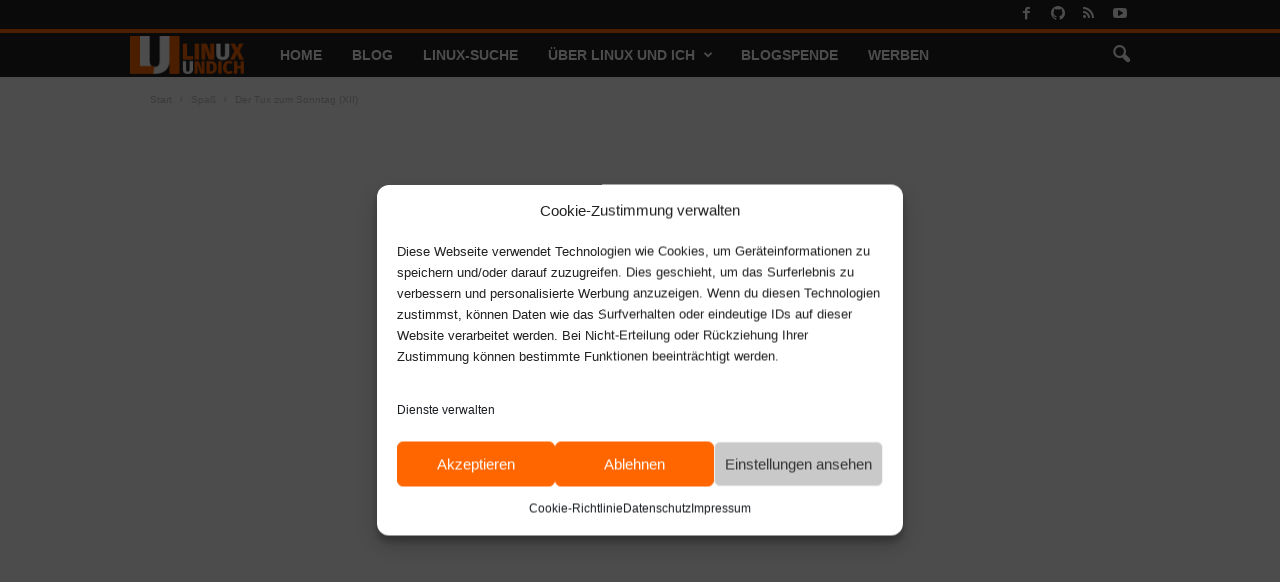

--- FILE ---
content_type: text/html; charset=UTF-8
request_url: https://linuxundich.de/spass/der-tux-zum-sonntag-xii/
body_size: 35223
content:
<!doctype html >
<!--[if IE 8]>    <html class="ie8" lang="de" prefix="og: https://ogp.me/ns# fb: http://ogp.me/ns/fb#"> <![endif]-->
<!--[if IE 9]>    <html class="ie9" lang="de" prefix="og: https://ogp.me/ns# fb: http://ogp.me/ns/fb#"> <![endif]-->
<!--[if gt IE 8]><!--> <html lang="de" prefix="og: https://ogp.me/ns# fb: http://ogp.me/ns/fb#"> <!--<![endif]-->
<head>
<title>Der Tux zum Sonntag (XII) &ndash; Linux und Ich</title>
<meta charset="UTF-8">
<meta name="viewport" content="width=device-width, initial-scale=1.0">
<link rel="pingback" href="https://linuxundich.de/xmlrpc.php">
<link rel="apple-touch-icon" sizes="76x76" href="/static/newsmag/lui-favicon-76.png"><link rel="apple-touch-icon" sizes="120x120" href="/static/newsmag/lui-favicon-120.png"><link rel="apple-touch-icon" sizes="152x152" href="/static/newsmag/lui-favicon-152.png"><link rel="apple-touch-icon" sizes="114x114" href="/static/newsmag/lui-favicon-114.png"><link rel="apple-touch-icon" sizes="144x144" href="/static/newsmag/lui-favicon-144.png">
<meta name="robots" content="follow, index, max-snippet:-1, max-video-preview:-1, max-image-preview:large">
<link rel="canonical" href="https://linuxundich.de/spass/der-tux-zum-sonntag-xii/">
<meta property="og:locale" content="de_DE">
<meta property="og:type" content="article">
<meta property="og:title" content="Der Tux zum Sonntag (XII) &ndash; Linux und Ich">
<meta property="og:description" content="Teilen Teilen">
<meta property="og:url" content="https://linuxundich.de/spass/der-tux-zum-sonntag-xii/">
<meta property="og:site_name" content="Linux und Ich">
<meta property="article:publisher" content="https://www.facebook.com/linuxundich">
<meta property="article:tag" content="Tux">
<meta property="article:section" content="Spaß">
<meta property="og:updated_time" content="2025-03-13T12:47:40+01:00">
<meta property="fb:app_id" content="121440511273195">
<meta property="og:image" content="https://linuxundich.de/wp-content/uploads/2011/08/hqdefault.jpg">
<meta property="og:image:secure_url" content="https://linuxundich.de/wp-content/uploads/2011/08/hqdefault.jpg">
<meta property="og:image:width" content="480">
<meta property="og:image:height" content="360">
<meta property="og:image:alt" content="Der Tux zum Sonntag (XII)">
<meta property="og:image:type" content="image/jpeg">
<meta property="article:published_time" content="2011-08-06T22:00:07+02:00">
<meta property="article:modified_time" content="2025-03-13T12:47:40+01:00">
<meta name="twitter:card" content="summary_large_image">
<meta name="twitter:title" content="Der Tux zum Sonntag (XII) &ndash; Linux und Ich">
<meta name="twitter:description" content="Teilen Teilen">
<meta name="twitter:site" content="@ChrisZwitschert">
<meta name="twitter:creator" content="@ChrisZwitschert">
<meta name="twitter:image" content="https://linuxundich.de/wp-content/uploads/2011/08/hqdefault.jpg">
<meta name="twitter:label1" content="Verfasst von">
<meta name="twitter:data1" content="Christoph Langner">
<meta name="twitter:label2" content="Lesedauer">
<meta name="twitter:data2" content="Weniger als eine Minute">
<script type="application/ld+json" class="rank-math-schema">{"@context":"https://schema.org","@graph":[{"@type":["Person","Organization"],"@id":"https://linuxundich.de/#person","name":"Linux und Ich","sameAs":["https://www.facebook.com/linuxundich","https://twitter.com/ChrisZwitschert","https://social.anoxinon.de/@linuxundich","https://bsky.app/profile/linuxundich.de"],"logo":{"@type":"ImageObject","@id":"https://linuxundich.de/#logo","url":"https://linuxundich.de/wp-content/uploads/2025/04/lui-app-112.png","contentUrl":"https://linuxundich.de/wp-content/uploads/2025/04/lui-app-112.png","caption":"Linux und Ich","inLanguage":"de","width":"112","height":"112"},"image":{"@type":"ImageObject","@id":"https://linuxundich.de/#logo","url":"https://linuxundich.de/wp-content/uploads/2025/04/lui-app-112.png","contentUrl":"https://linuxundich.de/wp-content/uploads/2025/04/lui-app-112.png","caption":"Linux und Ich","inLanguage":"de","width":"112","height":"112"}},{"@type":"WebSite","@id":"https://linuxundich.de/#website","url":"https://linuxundich.de","name":"Linux und Ich","alternateName":"LUI","publisher":{"@id":"https://linuxundich.de/#person"},"inLanguage":"de"},{"@type":"ImageObject","@id":"https://linuxundich.de/wp-content/uploads/2011/08/hqdefault.jpg","url":"https://linuxundich.de/wp-content/uploads/2011/08/hqdefault.jpg","width":"480","height":"360","inLanguage":"de"},{"@type":"BreadcrumbList","@id":"https://linuxundich.de/spass/der-tux-zum-sonntag-xii/#breadcrumb","itemListElement":[{"@type":"ListItem","position":"1","item":{"@id":"https://linuxundich.de","name":"Startseite"}},{"@type":"ListItem","position":"2","item":{"@id":"https://linuxundich.de/category/spass/","name":"Spa\u00df"}},{"@type":"ListItem","position":"3","item":{"@id":"https://linuxundich.de/spass/der-tux-zum-sonntag-xii/","name":"Der Tux zum Sonntag (XII)"}}]},{"@type":"WebPage","@id":"https://linuxundich.de/spass/der-tux-zum-sonntag-xii/#webpage","url":"https://linuxundich.de/spass/der-tux-zum-sonntag-xii/","name":"Der Tux zum Sonntag (XII) &ndash; Linux und Ich","datePublished":"2011-08-06T22:00:07+02:00","dateModified":"2025-03-13T12:47:40+01:00","isPartOf":{"@id":"https://linuxundich.de/#website"},"primaryImageOfPage":{"@id":"https://linuxundich.de/wp-content/uploads/2011/08/hqdefault.jpg"},"inLanguage":"de","breadcrumb":{"@id":"https://linuxundich.de/spass/der-tux-zum-sonntag-xii/#breadcrumb"}},{"@type":"Person","@id":"https://linuxundich.de/author/christoph/","name":"Christoph Langner","url":"https://linuxundich.de/author/christoph/","image":{"@type":"ImageObject","@id":"https://secure.gravatar.com/avatar/bfdcce836cb957bd9f9dc381db351d75?s=96&#038;r=x","url":"https://secure.gravatar.com/avatar/bfdcce836cb957bd9f9dc381db351d75?s=96&#038;r=x","caption":"Christoph Langner","inLanguage":"de"},"sameAs":["https://linuxundich.de"]},{"@type":"BlogPosting","headline":"Der Tux zum Sonntag (XII) &ndash; Linux und Ich","datePublished":"2011-08-06T22:00:07+02:00","dateModified":"2025-03-13T12:47:40+01:00","articleSection":"Spa\u00df","author":{"@id":"https://linuxundich.de/author/christoph/","name":"Christoph Langner"},"publisher":{"@id":"https://linuxundich.de/#person"},"name":"Der Tux zum Sonntag (XII) &ndash; Linux und Ich","@id":"https://linuxundich.de/spass/der-tux-zum-sonntag-xii/#richSnippet","isPartOf":{"@id":"https://linuxundich.de/spass/der-tux-zum-sonntag-xii/#webpage"},"image":{"@id":"https://linuxundich.de/wp-content/uploads/2011/08/hqdefault.jpg"},"inLanguage":"de","mainEntityOfPage":{"@id":"https://linuxundich.de/spass/der-tux-zum-sonntag-xii/#webpage"}}]}</script>
<link rel="alternate" type="application/rss+xml" title="Linux und Ich &raquo; Feed" href="https://linuxundich.de/feed/">
<link rel="alternate" type="application/rss+xml" title="Linux und Ich &raquo; Kommentar-Feed" href="https://linuxundich.de/comments/feed/">
<link rel="alternate" type="application/rss+xml" title="Linux und Ich &raquo; Der Tux zum Sonntag (XII)-Kommentar-Feed" href="https://linuxundich.de/spass/der-tux-zum-sonntag-xii/feed/">
<link rel="alternate" title="oEmbed (JSON)" type="application/json+oembed" href="https://linuxundich.de/wp-json/oembed/1.0/embed?url=https%3A%2F%2Flinuxundich.de%2Fspass%2Fder-tux-zum-sonntag-xii%2F">
<link rel="alternate" title="oEmbed (XML)" type="text/xml+oembed" href="https://linuxundich.de/wp-json/oembed/1.0/embed?url=https%3A%2F%2Flinuxundich.de%2Fspass%2Fder-tux-zum-sonntag-xii%2F&#038;format=xml">
<style id='wp-img-auto-sizes-contain-inline-css'>img:is([sizes=auto i],[sizes^="auto," i]){contain-intrinsic-size:3000px 1500px}</style>
<style id='wp-emoji-styles-inline-css'>img.wp-smiley, img.emoji{display:inline !important;border:none !important;box-shadow:none !important;height:1em !important;width:1em !important;margin:0 0.07em !important;vertical-align:-0.1em !important;background:none !important;padding:0 !important;}</style>
<style id='wp-block-library-inline-css'>:root{--wp-block-synced-color:#7a00df;--wp-block-synced-color--rgb:122,0,223;--wp-bound-block-color:var(--wp-block-synced-color);--wp-editor-canvas-background:#ddd;--wp-admin-theme-color:#007cba;--wp-admin-theme-color--rgb:0,124,186;--wp-admin-theme-color-darker-10:#006ba1;--wp-admin-theme-color-darker-10--rgb:0,107,160.5;--wp-admin-theme-color-darker-20:#005a87;--wp-admin-theme-color-darker-20--rgb:0,90,135;--wp-admin-border-width-focus:2px}@media (min-resolution:192dpi){:root{--wp-admin-border-width-focus:1.5px}}.wp-element-button{cursor:pointer}:root .has-very-light-gray-background-color{background-color:#eee}:root .has-very-dark-gray-background-color{background-color:#313131}:root .has-very-light-gray-color{color:#eee}:root .has-very-dark-gray-color{color:#313131}:root .has-vivid-green-cyan-to-vivid-cyan-blue-gradient-background{background:linear-gradient(135deg,#00d084,#0693e3)}:root .has-purple-crush-gradient-background{background:linear-gradient(135deg,#34e2e4,#4721fb 50%,#ab1dfe)}:root .has-hazy-dawn-gradient-background{background:linear-gradient(135deg,#faaca8,#dad0ec)}:root .has-subdued-olive-gradient-background{background:linear-gradient(135deg,#fafae1,#67a671)}:root .has-atomic-cream-gradient-background{background:linear-gradient(135deg,#fdd79a,#004a59)}:root .has-nightshade-gradient-background{background:linear-gradient(135deg,#330968,#31cdcf)}:root .has-midnight-gradient-background{background:linear-gradient(135deg,#020381,#2874fc)}:root{--wp--preset--font-size--normal:16px;--wp--preset--font-size--huge:42px}.has-regular-font-size{font-size:1em}.has-larger-font-size{font-size:2.625em}.has-normal-font-size{font-size:var(--wp--preset--font-size--normal)}.has-huge-font-size{font-size:var(--wp--preset--font-size--huge)}.has-text-align-center{text-align:center}.has-text-align-left{text-align:left}.has-text-align-right{text-align:right}.has-fit-text{white-space:nowrap!important}#end-resizable-editor-section{display:none}.aligncenter{clear:both}.items-justified-left{justify-content:flex-start}.items-justified-center{justify-content:center}.items-justified-right{justify-content:flex-end}.items-justified-space-between{justify-content:space-between}.screen-reader-text{border:0;clip-path:inset(50%);height:1px;margin:-1px;overflow:hidden;padding:0;position:absolute;width:1px;word-wrap:normal!important}.screen-reader-text:focus{background-color:#ddd;clip-path:none;color:#444;display:block;font-size:1em;height:auto;left:5px;line-height:normal;padding:15px 23px 14px;text-decoration:none;top:5px;width:auto;z-index:100000}html :where(.has-border-color){border-style:solid}html :where([style*=border-top-color]){border-top-style:solid}html :where([style*=border-right-color]){border-right-style:solid}html :where([style*=border-bottom-color]){border-bottom-style:solid}html :where([style*=border-left-color]){border-left-style:solid}html :where([style*=border-width]){border-style:solid}html :where([style*=border-top-width]){border-top-style:solid}html :where([style*=border-right-width]){border-right-style:solid}html :where([style*=border-bottom-width]){border-bottom-style:solid}html :where([style*=border-left-width]){border-left-style:solid}html :where(img[class*=wp-image-]){height:auto;max-width:100%}:where(figure){margin:0 0 1em}html :where(.is-position-sticky){--wp-admin--admin-bar--position-offset:var(--wp-admin--admin-bar--height,0px)}@media screen and (max-width:600px){html :where(.is-position-sticky){--wp-admin--admin-bar--position-offset:0px}}</style><style id='global-styles-inline-css'>:root{--wp--preset--aspect-ratio--square:1;--wp--preset--aspect-ratio--4-3:4/3;--wp--preset--aspect-ratio--3-4:3/4;--wp--preset--aspect-ratio--3-2:3/2;--wp--preset--aspect-ratio--2-3:2/3;--wp--preset--aspect-ratio--16-9:16/9;--wp--preset--aspect-ratio--9-16:9/16;--wp--preset--color--black:#000000;--wp--preset--color--cyan-bluish-gray:#abb8c3;--wp--preset--color--white:#ffffff;--wp--preset--color--pale-pink:#f78da7;--wp--preset--color--vivid-red:#cf2e2e;--wp--preset--color--luminous-vivid-orange:#ff6900;--wp--preset--color--luminous-vivid-amber:#fcb900;--wp--preset--color--light-green-cyan:#7bdcb5;--wp--preset--color--vivid-green-cyan:#00d084;--wp--preset--color--pale-cyan-blue:#8ed1fc;--wp--preset--color--vivid-cyan-blue:#0693e3;--wp--preset--color--vivid-purple:#9b51e0;--wp--preset--gradient--vivid-cyan-blue-to-vivid-purple:linear-gradient(135deg,rgb(6,147,227) 0%,rgb(155,81,224) 100%);--wp--preset--gradient--light-green-cyan-to-vivid-green-cyan:linear-gradient(135deg,rgb(122,220,180) 0%,rgb(0,208,130) 100%);--wp--preset--gradient--luminous-vivid-amber-to-luminous-vivid-orange:linear-gradient(135deg,rgb(252,185,0) 0%,rgb(255,105,0) 100%);--wp--preset--gradient--luminous-vivid-orange-to-vivid-red:linear-gradient(135deg,rgb(255,105,0) 0%,rgb(207,46,46) 100%);--wp--preset--gradient--very-light-gray-to-cyan-bluish-gray:linear-gradient(135deg,rgb(238,238,238) 0%,rgb(169,184,195) 100%);--wp--preset--gradient--cool-to-warm-spectrum:linear-gradient(135deg,rgb(74,234,220) 0%,rgb(151,120,209) 20%,rgb(207,42,186) 40%,rgb(238,44,130) 60%,rgb(251,105,98) 80%,rgb(254,248,76) 100%);--wp--preset--gradient--blush-light-purple:linear-gradient(135deg,rgb(255,206,236) 0%,rgb(152,150,240) 100%);--wp--preset--gradient--blush-bordeaux:linear-gradient(135deg,rgb(254,205,165) 0%,rgb(254,45,45) 50%,rgb(107,0,62) 100%);--wp--preset--gradient--luminous-dusk:linear-gradient(135deg,rgb(255,203,112) 0%,rgb(199,81,192) 50%,rgb(65,88,208) 100%);--wp--preset--gradient--pale-ocean:linear-gradient(135deg,rgb(255,245,203) 0%,rgb(182,227,212) 50%,rgb(51,167,181) 100%);--wp--preset--gradient--electric-grass:linear-gradient(135deg,rgb(202,248,128) 0%,rgb(113,206,126) 100%);--wp--preset--gradient--midnight:linear-gradient(135deg,rgb(2,3,129) 0%,rgb(40,116,252) 100%);--wp--preset--font-size--small:10px;--wp--preset--font-size--medium:20px;--wp--preset--font-size--large:30px;--wp--preset--font-size--x-large:42px;--wp--preset--font-size--regular:14px;--wp--preset--font-size--larger:48px;--wp--preset--spacing--20:0.44rem;--wp--preset--spacing--30:0.67rem;--wp--preset--spacing--40:1rem;--wp--preset--spacing--50:1.5rem;--wp--preset--spacing--60:2.25rem;--wp--preset--spacing--70:3.38rem;--wp--preset--spacing--80:5.06rem;--wp--preset--shadow--natural:6px 6px 9px rgba(0, 0, 0, 0.2);--wp--preset--shadow--deep:12px 12px 50px rgba(0, 0, 0, 0.4);--wp--preset--shadow--sharp:6px 6px 0px rgba(0, 0, 0, 0.2);--wp--preset--shadow--outlined:6px 6px 0px -3px rgb(255, 255, 255), 6px 6px rgb(0, 0, 0);--wp--preset--shadow--crisp:6px 6px 0px rgb(0, 0, 0);}:where(.is-layout-flex){gap:0.5em;}:where(.is-layout-grid){gap:0.5em;}body .is-layout-flex{display:flex;}.is-layout-flex{flex-wrap:wrap;align-items:center;}.is-layout-flex > :is(*, div){margin:0;}body .is-layout-grid{display:grid;}.is-layout-grid > :is(*, div){margin:0;}:where(.wp-block-columns.is-layout-flex){gap:2em;}:where(.wp-block-columns.is-layout-grid){gap:2em;}:where(.wp-block-post-template.is-layout-flex){gap:1.25em;}:where(.wp-block-post-template.is-layout-grid){gap:1.25em;}.has-black-color{color:var(--wp--preset--color--black) !important;}.has-cyan-bluish-gray-color{color:var(--wp--preset--color--cyan-bluish-gray) !important;}.has-white-color{color:var(--wp--preset--color--white) !important;}.has-pale-pink-color{color:var(--wp--preset--color--pale-pink) !important;}.has-vivid-red-color{color:var(--wp--preset--color--vivid-red) !important;}.has-luminous-vivid-orange-color{color:var(--wp--preset--color--luminous-vivid-orange) !important;}.has-luminous-vivid-amber-color{color:var(--wp--preset--color--luminous-vivid-amber) !important;}.has-light-green-cyan-color{color:var(--wp--preset--color--light-green-cyan) !important;}.has-vivid-green-cyan-color{color:var(--wp--preset--color--vivid-green-cyan) !important;}.has-pale-cyan-blue-color{color:var(--wp--preset--color--pale-cyan-blue) !important;}.has-vivid-cyan-blue-color{color:var(--wp--preset--color--vivid-cyan-blue) !important;}.has-vivid-purple-color{color:var(--wp--preset--color--vivid-purple) !important;}.has-black-background-color{background-color:var(--wp--preset--color--black) !important;}.has-cyan-bluish-gray-background-color{background-color:var(--wp--preset--color--cyan-bluish-gray) !important;}.has-white-background-color{background-color:var(--wp--preset--color--white) !important;}.has-pale-pink-background-color{background-color:var(--wp--preset--color--pale-pink) !important;}.has-vivid-red-background-color{background-color:var(--wp--preset--color--vivid-red) !important;}.has-luminous-vivid-orange-background-color{background-color:var(--wp--preset--color--luminous-vivid-orange) !important;}.has-luminous-vivid-amber-background-color{background-color:var(--wp--preset--color--luminous-vivid-amber) !important;}.has-light-green-cyan-background-color{background-color:var(--wp--preset--color--light-green-cyan) !important;}.has-vivid-green-cyan-background-color{background-color:var(--wp--preset--color--vivid-green-cyan) !important;}.has-pale-cyan-blue-background-color{background-color:var(--wp--preset--color--pale-cyan-blue) !important;}.has-vivid-cyan-blue-background-color{background-color:var(--wp--preset--color--vivid-cyan-blue) !important;}.has-vivid-purple-background-color{background-color:var(--wp--preset--color--vivid-purple) !important;}.has-black-border-color{border-color:var(--wp--preset--color--black) !important;}.has-cyan-bluish-gray-border-color{border-color:var(--wp--preset--color--cyan-bluish-gray) !important;}.has-white-border-color{border-color:var(--wp--preset--color--white) !important;}.has-pale-pink-border-color{border-color:var(--wp--preset--color--pale-pink) !important;}.has-vivid-red-border-color{border-color:var(--wp--preset--color--vivid-red) !important;}.has-luminous-vivid-orange-border-color{border-color:var(--wp--preset--color--luminous-vivid-orange) !important;}.has-luminous-vivid-amber-border-color{border-color:var(--wp--preset--color--luminous-vivid-amber) !important;}.has-light-green-cyan-border-color{border-color:var(--wp--preset--color--light-green-cyan) !important;}.has-vivid-green-cyan-border-color{border-color:var(--wp--preset--color--vivid-green-cyan) !important;}.has-pale-cyan-blue-border-color{border-color:var(--wp--preset--color--pale-cyan-blue) !important;}.has-vivid-cyan-blue-border-color{border-color:var(--wp--preset--color--vivid-cyan-blue) !important;}.has-vivid-purple-border-color{border-color:var(--wp--preset--color--vivid-purple) !important;}.has-vivid-cyan-blue-to-vivid-purple-gradient-background{background:var(--wp--preset--gradient--vivid-cyan-blue-to-vivid-purple) !important;}.has-light-green-cyan-to-vivid-green-cyan-gradient-background{background:var(--wp--preset--gradient--light-green-cyan-to-vivid-green-cyan) !important;}.has-luminous-vivid-amber-to-luminous-vivid-orange-gradient-background{background:var(--wp--preset--gradient--luminous-vivid-amber-to-luminous-vivid-orange) !important;}.has-luminous-vivid-orange-to-vivid-red-gradient-background{background:var(--wp--preset--gradient--luminous-vivid-orange-to-vivid-red) !important;}.has-very-light-gray-to-cyan-bluish-gray-gradient-background{background:var(--wp--preset--gradient--very-light-gray-to-cyan-bluish-gray) !important;}.has-cool-to-warm-spectrum-gradient-background{background:var(--wp--preset--gradient--cool-to-warm-spectrum) !important;}.has-blush-light-purple-gradient-background{background:var(--wp--preset--gradient--blush-light-purple) !important;}.has-blush-bordeaux-gradient-background{background:var(--wp--preset--gradient--blush-bordeaux) !important;}.has-luminous-dusk-gradient-background{background:var(--wp--preset--gradient--luminous-dusk) !important;}.has-pale-ocean-gradient-background{background:var(--wp--preset--gradient--pale-ocean) !important;}.has-electric-grass-gradient-background{background:var(--wp--preset--gradient--electric-grass) !important;}.has-midnight-gradient-background{background:var(--wp--preset--gradient--midnight) !important;}.has-small-font-size{font-size:var(--wp--preset--font-size--small) !important;}.has-medium-font-size{font-size:var(--wp--preset--font-size--medium) !important;}.has-large-font-size{font-size:var(--wp--preset--font-size--large) !important;}.has-x-large-font-size{font-size:var(--wp--preset--font-size--x-large) !important;}</style>
<style id='core-block-supports-inline-css'>.wp-container-core-group-is-layout-ad2f72ca{flex-wrap:nowrap;}</style>
<style id='classic-theme-styles-inline-css'>.wp-block-button__link{color:#fff;background-color:#32373c;border-radius:9999px;box-shadow:none;text-decoration:none;padding:calc(.667em + 2px) calc(1.333em + 2px);font-size:1.125em}.wp-block-file__button{background:#32373c;color:#fff;text-decoration:none}</style>
<link rel='stylesheet' id='wpzoom-social-icons-socicon-css' href='//linuxundich.de/wp-content/cache/wpfc-minified/95k75q4d/e8880.css' media='all'>
<style>.recent-comments-list{list-style-type:none;padding-left:0;margin-left:0}.recent-comments-list>li{margin-bottom:.7em;display:block}.recent-comments-list .comment-date{font-size:.85em;opacity:.7}.recent-comments-list .comment-date a{text-decoration:none;border-bottom:none}.widget_recent_comments .recent-comments-list .comment-date{margin-top:2px}.recent-comments-list .comment-excerpt+.comment-date,.recent-comments-list .comment-post+.comment-date{display:block;margin-bottom:1px}.recent-comments-list.with-avatars .comment-wrap{position:relative}.recent-comments-list.with-avatars .comment-avatar{position:absolute;left:0;top:4px}.recent-comments-list.with-avatars,.recent-comments-list.with-avatars .recent-comment{list-style:none;padding-left:0;margin-left:0}.recent-comment::before{position:relative;vertical-align:top;display:inline-block}.recent-comment .comment-wrap{display:inline-block}.recent-comments-list.with-avatars .recent-comment::before{content:''!important;text-indent:0;padding:0;margin:0}</style>
<style>.toc-accordion-header{display:flex;align-items:center;width:100%;background:#f7f7f7;color:#222;padding:10px 16px;font-size:1.1em;border:1px solid #ddd;border-radius:4px;cursor:pointer;text-align:left;margin-bottom:0;transition:background 0.2s;gap:8px;}
.toc-accordion-header[aria-expanded="true"]{background:#e2e2e2;}
.toc-arrow{font-size:1.2em;display:inline-block;width:1.5em;text-align:center;transition:transform 0.2s;}
.toc-title-text{flex:1;}
#rank-math-toc nav{margin-top:0;border-top:none;}</style>
<style>.video-wrapped{background:black no-repeat center center;background-size:cover;color:white;overflow:hidden;position:relative;cursor:pointer;max-width:100%;margin:auto;}
.video-wrapped-clicked{background:transparent;background-image:none !important;}
.video-wrapped .video-wrapped-nojs{padding:20px;cursor:auto;}
.video-wrapped .video-wrapped-play{text-align:center;font-size:30px;padding-top:20px;position:relative;left:0;right:0;margin-top:30%;cursor:pointer;text-shadow:1px 1px 3px black;}
.video-wrapped .video-wrapped-play span{background:rgba(0, 0, 0, .3);box-shadow:0 0 4px rgba(0, 0, 0, 0.3);}
.video-wrapped.video-wrapped-video .video-wrapped-play:before{content:'';position:absolute;width:80px;height:50px;margin-left:-40px;left:50%;top:-35px;background:black;border-radius:5px;}
.video-wrapped.video-wrapped-video:hover .video-wrapped-play:before{box-shadow:0 0 5px rgba(0, 0, 0, .3);}
.video-wrapped.video-wrapped-yt .video-wrapped-play:before{background:rgb(185, 0, 0);}
.video-wrapped.video-wrapped-vimeo .video-wrapped-play:before{background:#08c;}
.video-wrapped.video-wrapped-video .video-wrapped-play:after{content:'';border-style:solid;border-width:17px 0 17px 35px;border-color:transparent transparent transparent white;position:absolute;width:0;height:0;margin-left:-15px;left:50%;top:-27px;}
.video-wrapped .video-wrapped-play .small{font-size:50%;}</style>
<style>.cmplz-video.cmplz-iframe-styles{background-color:transparent}.cmplz-video.cmplz-hidden{visibility:hidden !important}.cmplz-blocked-content-notice{display:none}.cmplz-placeholder-parent{height:inherit}.cmplz-optin .cmplz-blocked-content-container .cmplz-blocked-content-notice,.cmplz-optin .cmplz-wp-video .cmplz-blocked-content-notice,.cmplz-optout .cmplz-blocked-content-container .cmplz-blocked-content-notice,.cmplz-optout .cmplz-wp-video .cmplz-blocked-content-notice{display:block}.cmplz-blocked-content-container,.cmplz-wp-video{animation-name:cmplz-fadein;animation-duration:600ms;background:#FFF;border:0;border-radius:3px;box-shadow:0 0 1px 0 rgba(0,0,0,0.5),0 1px 10px 0 rgba(0,0,0,0.15);display:flex;justify-content:center;align-items:center;background-repeat:no-repeat !important;background-size:cover !important;height:inherit;position:relative}.cmplz-blocked-content-container.gmw-map-cover,.cmplz-wp-video.gmw-map-cover{max-height:100%;position:absolute}.cmplz-blocked-content-container.cmplz-video-placeholder,.cmplz-wp-video.cmplz-video-placeholder{padding-bottom:initial}.cmplz-blocked-content-container iframe,.cmplz-wp-video iframe{visibility:hidden;max-height:100%;border:0 !important}.cmplz-blocked-content-container .cmplz-custom-accept-btn,.cmplz-wp-video .cmplz-custom-accept-btn{white-space:normal;text-transform:initial;cursor:pointer;position:absolute !important;width:100%;top:50%;left:50%;transform:translate(-50%,-50%);max-width:200px;font-size:14px;padding:10px;background-color:rgba(0,0,0,0.5);color:#fff;text-align:center;z-index:98;line-height:23px}.cmplz-blocked-content-container .cmplz-custom-accept-btn:focus,.cmplz-wp-video .cmplz-custom-accept-btn:focus{border:1px dotted #cecece}.cmplz-blocked-content-container .cmplz-blocked-content-notice,.cmplz-wp-video .cmplz-blocked-content-notice{white-space:normal;text-transform:initial;position:absolute !important;width:100%;top:50%;left:50%;transform:translate(-50%,-50%);max-width:300px;font-size:14px;padding:10px;background-color:rgba(0,0,0,0.5);color:#fff;text-align:center;z-index:98;line-height:23px}.cmplz-blocked-content-container .cmplz-blocked-content-notice .cmplz-links,.cmplz-wp-video .cmplz-blocked-content-notice .cmplz-links{display:block;margin-bottom:10px}.cmplz-blocked-content-container .cmplz-blocked-content-notice .cmplz-links a,.cmplz-wp-video .cmplz-blocked-content-notice .cmplz-links a{color:#fff}.cmplz-blocked-content-container .cmplz-blocked-content-notice .cmplz-blocked-content-notice-body,.cmplz-wp-video .cmplz-blocked-content-notice .cmplz-blocked-content-notice-body{display:block}.cmplz-blocked-content-container div div{display:none}.cmplz-wp-video .cmplz-placeholder-element{width:100%;height:inherit}@keyframes cmplz-fadein{from{opacity:0}to{opacity:1}}</style>
<style>.torro-element-wrap{margin-bottom:2em}.torro-element-label{margin-bottom:.5em}.torro-toggle input[type=radio]+label,.torro-toggle input[type=checkbox]+label{display:inline-block}.torro-pager{display:block;clear:both}.torro-pager .next,.torro-pager .prev{display:inline-block}.torro-pager .prev>button{float:left}.torro-pager .next>button{float:right}.torro-required-indicator{font-weight:700}.torro-element-wrap input[type=radio][aria-invalid=true],.torro-element-wrap input[type=range][aria-invalid=true],.torro-element-wrap input[type=date][aria-invalid=true],.torro-element-wrap input[type=month][aria-invalid=true],.torro-element-wrap input[type=week][aria-invalid=true],.torro-element-wrap input[type=time][aria-invalid=true],.torro-element-wrap input[type=datetime][aria-invalid=true],.torro-element-wrap input[type=datetime-local][aria-invalid=true],.torro-element-wrap input[type=color][aria-invalid=true],.torro-element-wrap input[type=checkbox][aria-invalid=true],.torro-element-wrap input[type=text][aria-invalid=true],.torro-element-wrap input[type=email][aria-invalid=true],.torro-element-wrap input[type=url][aria-invalid=true],.torro-element-wrap input[type=password][aria-invalid=true],.torro-element-wrap input[type=search][aria-invalid=true],.torro-element-wrap input[type=number][aria-invalid=true],.torro-element-wrap input[type=tel][aria-invalid=true],.torro-element-wrap select[aria-invalid=true],.torro-element-wrap textarea[aria-invalid=true]{border-color:#dc3232}.torro-element-errors{color:#dc3232}.torro-notice{padding:.5em 1em;margin-bottom:2em;background-color:#fff;box-shadow:0 1px 1px 0 rgba(0,0,0,.1);border-left:4px solid #fff}.torro-notice.torro-success-notice{background-color:#d4ffd8;border-left-color:#46b450}.torro-notice.torro-info-notice{background-color:#d1f4ff;border-left-color:#00a0d2}.torro-notice.torro-warning-notice{background-color:#fff3d2;border-left-color:#ffb900}.torro-notice.torro-error-notice{background-color:#ffdcdc;border-left-color:#dc3232}.torro-notice>p:last-child,.torro-notice>ul:last-child{margin-bottom:0}.torro-evaluations-results{padding:2em;margin:0 0 2em;border:1px solid #ccc}.torro-evaluations-results .torro-evaluations-subcontent,.torro-evaluations-results .torro-evaluations-subtabs{position:relative;-webkit-box-sizing:border-box;-moz-box-sizing:border-box;box-sizing:border-box;display:block;min-height:1px;margin:0}.torro-evaluations-results .torro-evaluations-subtabs{border-bottom:1px solid #eee}.torro-evaluations-results .torro-evaluations-subtab{display:inline-block;padding:11px 12px}.torro-evaluations-results .torro-evaluations-subtab[aria-selected=true]{color:#555;font-weight:700;text-decoration:none}#torro-email-wrap,.torro-evaluations-results .torro-evaluations-subtab-panel[aria-hidden=true]{display:none}</style>
<style>.entry-content ul li.zoom-social-icons-list, .zoom-social-icons-list{list-style-type:none !important;}
.zoom-social_icons-list__item{margin:0 0 10px;}
.zoom-social_icons-list__label{margin-left:4px;}
.zoom-social-icons-list--no-labels .zoom-social_icons-list__item{display:inline-block;margin:4px;border:none;}
.zoom-social-icons-list .socicon, .zoom-social-icons-list .dashicons, .zoom-social-icons-list .genericon, .zoom-social-icons-list .academicons, .zoom-social-icons-list .fa{padding:8px;-moz-box-sizing:content-box;-webkit-box-sizing:content-box;box-sizing:content-box;-moz-transition:opacity .2s;-webkit-transition:opacity .2s;transition:opacity .2s;top:0px;vertical-align:middle;width:1em;height:1em;line-height:1em;font-size:1.2em;}
.zoom-social-icons-list--with-canvas .socicon, .zoom-social-icons-list--with-canvas .dashicons, .zoom-social-icons-list--with-canvas .genericon, .zoom-social-icons-list--with-canvas .academicons, .zoom-social-icons-list--with-canvas .fa{color:#ffffff;}
.zoom-social-icons-list--without-canvas .socicon, .zoom-social-icons-list--without-canvas .dashicons, .zoom-social-icons-list--without-canvas .genericon, .zoom-social-icons-list--without-canvas .academicons, .zoom-social-icons-list--without-canvas .fa{background:none;}
.widget .zoom-social-icons-list--without-canvas{margin-left:-8px;margin-top:-4px;}
.widget .zoom-social-icons-list--no-labels.zoom-social-icons-list--without-canvas{margin-left:-14px;margin-top:-8px;}
.zoom-social-icons-list--rounded .socicon, .zoom-social-icons-list--rounded .genericon, .zoom-social-icons-list--rounded .academicons, .zoom-social-icons-list--rounded .dashicons, .zoom-social-icons-list--rounded .fa{-moz-border-radius:3px;-webkit-border-radius:3px;border-radius:3px;text-align:center;text-decoration:none;}
.zoom-social_icons-list__link{text-align:center;text-decoration:none !important;transition:all 0.2s ease;}
.zoom-social_icons-list__link:hover{opacity:.9;border:none;text-decoration:none;box-shadow:none !important;}
.zoom-social-icons-list--round .socicon, .zoom-social-icons-list--round .genericon, .zoom-social-icons-list--round .academicons, .zoom-social-icons-list--round .dashicons, .zoom-social-icons-list--round .fa{-moz-border-radius:100px;-webkit-border-radius:100px;border-radius:100px;}
.zoom-social-icons-list{margin:0;padding:0;}
.elementor-widget-wp-widget-zoom-social-icons-widget .zoom-social-icons-list--align-left, .zoom-social-icons-shortcode .zoom-social-icons-list--align-left, .zoom-social-icons-widget .zoom-social-icons-list--align-left{text-align:left;}
.elementor-widget-wp-widget-zoom-social-icons-widget .zoom-social-icons-list--align-right, .zoom-social-icons-shortcode .zoom-social-icons-list--align-right, .zoom-social-icons-widget .zoom-social-icons-list--align-right{text-align:right;}
.elementor-widget-wp-widget-zoom-social-icons-widget .zoom-social-icons-list--align-center, .zoom-social-icons-shortcode .zoom-social-icons-list--align-center, .zoom-social-icons-widget .zoom-social-icons-list--align-center{text-align:center;}
.screen-reader-text{border:0;clip:rect(1px, 1px, 1px, 1px);clip-path:inset(50%);height:1px;margin:-1px;overflow:hidden;padding:0;position:absolute ! important;width:1px;word-wrap:normal ! important;}</style>
<link rel='stylesheet' id='wpdiscuz-frontend-css-css' href='//linuxundich.de/wp-content/cache/wpfc-minified/86sfm6v5/e887z.css' media='all'>
<style id='wpdiscuz-frontend-css-inline-css'>#wpdcom .wpd-blog-administrator .wpd-comment-label{color:#ffffff;background-color:#FF6600;border:none}#wpdcom .wpd-blog-administrator .wpd-comment-author, #wpdcom .wpd-blog-administrator .wpd-comment-author a{color:#FF6600}#wpdcom.wpd-layout-1 .wpd-comment .wpd-blog-administrator .wpd-avatar img{border-color:#FF6600}#wpdcom.wpd-layout-2 .wpd-comment.wpd-reply .wpd-comment-wrap.wpd-blog-administrator{border-left:3px solid #FF6600}#wpdcom.wpd-layout-2 .wpd-comment .wpd-blog-administrator .wpd-avatar img{border-bottom-color:#FF6600}#wpdcom.wpd-layout-3 .wpd-blog-administrator .wpd-comment-subheader{border-top:1px dashed #FF6600}#wpdcom.wpd-layout-3 .wpd-reply .wpd-blog-administrator .wpd-comment-right{border-left:1px solid #FF6600}#wpdcom .wpd-blog-editor .wpd-comment-label{color:#ffffff;background-color:#FF6600;border:none}#wpdcom .wpd-blog-editor .wpd-comment-author, #wpdcom .wpd-blog-editor .wpd-comment-author a{color:#FF6600}#wpdcom.wpd-layout-1 .wpd-comment .wpd-blog-editor .wpd-avatar img{border-color:#FF6600}#wpdcom.wpd-layout-2 .wpd-comment.wpd-reply .wpd-comment-wrap.wpd-blog-editor{border-left:3px solid #FF6600}#wpdcom.wpd-layout-2 .wpd-comment .wpd-blog-editor .wpd-avatar img{border-bottom-color:#FF6600}#wpdcom.wpd-layout-3 .wpd-blog-editor .wpd-comment-subheader{border-top:1px dashed #FF6600}#wpdcom.wpd-layout-3 .wpd-reply .wpd-blog-editor .wpd-comment-right{border-left:1px solid #FF6600}#wpdcom .wpd-blog-author .wpd-comment-label{color:#ffffff;background-color:#FF6600;border:none}#wpdcom .wpd-blog-author .wpd-comment-author, #wpdcom .wpd-blog-author .wpd-comment-author a{color:#FF6600}#wpdcom.wpd-layout-1 .wpd-comment .wpd-blog-author .wpd-avatar img{border-color:#FF6600}#wpdcom.wpd-layout-2 .wpd-comment .wpd-blog-author .wpd-avatar img{border-bottom-color:#FF6600}#wpdcom.wpd-layout-3 .wpd-blog-author .wpd-comment-subheader{border-top:1px dashed #FF6600}#wpdcom.wpd-layout-3 .wpd-reply .wpd-blog-author .wpd-comment-right{border-left:1px solid #FF6600}#wpdcom .wpd-blog-contributor .wpd-comment-label{color:#ffffff;background-color:#FF6600;border:none}#wpdcom .wpd-blog-contributor .wpd-comment-author, #wpdcom .wpd-blog-contributor .wpd-comment-author a{color:#FF6600}#wpdcom.wpd-layout-1 .wpd-comment .wpd-blog-contributor .wpd-avatar img{border-color:#FF6600}#wpdcom.wpd-layout-2 .wpd-comment .wpd-blog-contributor .wpd-avatar img{border-bottom-color:#FF6600}#wpdcom.wpd-layout-3 .wpd-blog-contributor .wpd-comment-subheader{border-top:1px dashed #FF6600}#wpdcom.wpd-layout-3 .wpd-reply .wpd-blog-contributor .wpd-comment-right{border-left:1px solid #FF6600}#wpdcom .wpd-blog-subscriber .wpd-comment-label{color:#ffffff;background-color:#FF6600;border:none}#wpdcom .wpd-blog-subscriber .wpd-comment-author, #wpdcom .wpd-blog-subscriber .wpd-comment-author a{color:#FF6600}#wpdcom.wpd-layout-2 .wpd-comment .wpd-blog-subscriber .wpd-avatar img{border-bottom-color:#FF6600}#wpdcom.wpd-layout-3 .wpd-blog-subscriber .wpd-comment-subheader{border-top:1px dashed #FF6600}#wpdcom .wpd-blog-premium_subscriber .wpd-comment-label{color:#ffffff;background-color:#FF6600;border:none}#wpdcom .wpd-blog-premium_subscriber .wpd-comment-author, #wpdcom .wpd-blog-premium_subscriber .wpd-comment-author a{color:#FF6600}#wpdcom.wpd-layout-1 .wpd-comment .wpd-blog-premium_subscriber .wpd-avatar img{border-color:#FF6600}#wpdcom.wpd-layout-2 .wpd-comment .wpd-blog-premium_subscriber .wpd-avatar img{border-bottom-color:#FF6600}#wpdcom.wpd-layout-3 .wpd-blog-premium_subscriber .wpd-comment-subheader{border-top:1px dashed #FF6600}#wpdcom.wpd-layout-3 .wpd-reply .wpd-blog-premium_subscriber .wpd-comment-right{border-left:1px solid #FF6600}#wpdcom .wpd-blog-bbp_keymaster .wpd-comment-label{color:#ffffff;background-color:#FF6600;border:none}#wpdcom .wpd-blog-bbp_keymaster .wpd-comment-author, #wpdcom .wpd-blog-bbp_keymaster .wpd-comment-author a{color:#FF6600}#wpdcom.wpd-layout-1 .wpd-comment .wpd-blog-bbp_keymaster .wpd-avatar img{border-color:#FF6600}#wpdcom.wpd-layout-2 .wpd-comment .wpd-blog-bbp_keymaster .wpd-avatar img{border-bottom-color:#FF6600}#wpdcom.wpd-layout-3 .wpd-blog-bbp_keymaster .wpd-comment-subheader{border-top:1px dashed #FF6600}#wpdcom.wpd-layout-3 .wpd-reply .wpd-blog-bbp_keymaster .wpd-comment-right{border-left:1px solid #FF6600}#wpdcom .wpd-blog-bbp_spectator .wpd-comment-label{color:#ffffff;background-color:#FF6600;border:none}#wpdcom .wpd-blog-bbp_spectator .wpd-comment-author, #wpdcom .wpd-blog-bbp_spectator .wpd-comment-author a{color:#FF6600}#wpdcom.wpd-layout-1 .wpd-comment .wpd-blog-bbp_spectator .wpd-avatar img{border-color:#FF6600}#wpdcom.wpd-layout-2 .wpd-comment .wpd-blog-bbp_spectator .wpd-avatar img{border-bottom-color:#FF6600}#wpdcom.wpd-layout-3 .wpd-blog-bbp_spectator .wpd-comment-subheader{border-top:1px dashed #FF6600}#wpdcom.wpd-layout-3 .wpd-reply .wpd-blog-bbp_spectator .wpd-comment-right{border-left:1px solid #FF6600}#wpdcom .wpd-blog-bbp_blocked .wpd-comment-label{color:#ffffff;background-color:#FF6600;border:none}#wpdcom .wpd-blog-bbp_blocked .wpd-comment-author, #wpdcom .wpd-blog-bbp_blocked .wpd-comment-author a{color:#FF6600}#wpdcom.wpd-layout-1 .wpd-comment .wpd-blog-bbp_blocked .wpd-avatar img{border-color:#FF6600}#wpdcom.wpd-layout-2 .wpd-comment .wpd-blog-bbp_blocked .wpd-avatar img{border-bottom-color:#FF6600}#wpdcom.wpd-layout-3 .wpd-blog-bbp_blocked .wpd-comment-subheader{border-top:1px dashed #FF6600}#wpdcom.wpd-layout-3 .wpd-reply .wpd-blog-bbp_blocked .wpd-comment-right{border-left:1px solid #FF6600}#wpdcom .wpd-blog-bbp_moderator .wpd-comment-label{color:#ffffff;background-color:#FF6600;border:none}#wpdcom .wpd-blog-bbp_moderator .wpd-comment-author, #wpdcom .wpd-blog-bbp_moderator .wpd-comment-author a{color:#FF6600}#wpdcom.wpd-layout-1 .wpd-comment .wpd-blog-bbp_moderator .wpd-avatar img{border-color:#FF6600}#wpdcom.wpd-layout-2 .wpd-comment .wpd-blog-bbp_moderator .wpd-avatar img{border-bottom-color:#FF6600}#wpdcom.wpd-layout-3 .wpd-blog-bbp_moderator .wpd-comment-subheader{border-top:1px dashed #FF6600}#wpdcom.wpd-layout-3 .wpd-reply .wpd-blog-bbp_moderator .wpd-comment-right{border-left:1px solid #FF6600}#wpdcom .wpd-blog-bbp_participant .wpd-comment-label{color:#ffffff;background-color:#FF6600;border:none}#wpdcom .wpd-blog-bbp_participant .wpd-comment-author, #wpdcom .wpd-blog-bbp_participant .wpd-comment-author a{color:#FF6600}#wpdcom.wpd-layout-1 .wpd-comment .wpd-blog-bbp_participant .wpd-avatar img{border-color:#FF6600}#wpdcom.wpd-layout-2 .wpd-comment .wpd-blog-bbp_participant .wpd-avatar img{border-bottom-color:#FF6600}#wpdcom.wpd-layout-3 .wpd-blog-bbp_participant .wpd-comment-subheader{border-top:1px dashed #FF6600}#wpdcom.wpd-layout-3 .wpd-reply .wpd-blog-bbp_participant .wpd-comment-right{border-left:1px solid #FF6600}#wpdcom .wpd-blog-ap_participant .wpd-comment-label{color:#ffffff;background-color:#FF6600;border:none}#wpdcom .wpd-blog-ap_participant .wpd-comment-author, #wpdcom .wpd-blog-ap_participant .wpd-comment-author a{color:#FF6600}#wpdcom.wpd-layout-1 .wpd-comment .wpd-blog-ap_participant .wpd-avatar img{border-color:#FF6600}#wpdcom.wpd-layout-2 .wpd-comment .wpd-blog-ap_participant .wpd-avatar img{border-bottom-color:#FF6600}#wpdcom.wpd-layout-3 .wpd-blog-ap_participant .wpd-comment-subheader{border-top:1px dashed #FF6600}#wpdcom.wpd-layout-3 .wpd-reply .wpd-blog-ap_participant .wpd-comment-right{border-left:1px solid #FF6600}#wpdcom .wpd-blog-ap_editor .wpd-comment-label{color:#ffffff;background-color:#FF6600;border:none}#wpdcom .wpd-blog-ap_editor .wpd-comment-author, #wpdcom .wpd-blog-ap_editor .wpd-comment-author a{color:#FF6600}#wpdcom.wpd-layout-1 .wpd-comment .wpd-blog-ap_editor .wpd-avatar img{border-color:#FF6600}#wpdcom.wpd-layout-2 .wpd-comment .wpd-blog-ap_editor .wpd-avatar img{border-bottom-color:#FF6600}#wpdcom.wpd-layout-3 .wpd-blog-ap_editor .wpd-comment-subheader{border-top:1px dashed #FF6600}#wpdcom.wpd-layout-3 .wpd-reply .wpd-blog-ap_editor .wpd-comment-right{border-left:1px solid #FF6600}#wpdcom .wpd-blog-ap_moderator .wpd-comment-label{color:#ffffff;background-color:#FF6600;border:none}#wpdcom .wpd-blog-ap_moderator .wpd-comment-author, #wpdcom .wpd-blog-ap_moderator .wpd-comment-author a{color:#FF6600}#wpdcom.wpd-layout-1 .wpd-comment .wpd-blog-ap_moderator .wpd-avatar img{border-color:#FF6600}#wpdcom.wpd-layout-2 .wpd-comment .wpd-blog-ap_moderator .wpd-avatar img{border-bottom-color:#FF6600}#wpdcom.wpd-layout-3 .wpd-blog-ap_moderator .wpd-comment-subheader{border-top:1px dashed #FF6600}#wpdcom.wpd-layout-3 .wpd-reply .wpd-blog-ap_moderator .wpd-comment-right{border-left:1px solid #FF6600}#wpdcom .wpd-blog-post_author .wpd-comment-label{color:#ffffff;background-color:#FF6600;border:none}#wpdcom .wpd-blog-post_author .wpd-comment-author, #wpdcom .wpd-blog-post_author .wpd-comment-author a{color:#FF6600}#wpdcom .wpd-blog-post_author .wpd-avatar img{border-color:#FF6600}#wpdcom.wpd-layout-1 .wpd-comment .wpd-blog-post_author .wpd-avatar img{border-color:#FF6600}#wpdcom.wpd-layout-2 .wpd-comment.wpd-reply .wpd-comment-wrap.wpd-blog-post_author{border-left:3px solid #FF6600}#wpdcom.wpd-layout-2 .wpd-comment .wpd-blog-post_author .wpd-avatar img{border-bottom-color:#FF6600}#wpdcom.wpd-layout-3 .wpd-blog-post_author .wpd-comment-subheader{border-top:1px dashed #FF6600}#wpdcom.wpd-layout-3 .wpd-reply .wpd-blog-post_author .wpd-comment-right{border-left:1px solid #FF6600}#wpdcom .wpd-blog-guest .wpd-comment-label{color:#ffffff;background-color:#FF6600;border:none}#wpdcom .wpd-blog-guest .wpd-comment-author, #wpdcom .wpd-blog-guest .wpd-comment-author a{color:#FF6600}#wpdcom.wpd-layout-3 .wpd-blog-guest .wpd-comment-subheader{border-top:1px dashed #FF6600}#comments, #respond, .comments-area, #wpdcom{}#wpdcom .ql-editor > *{color:#777777}#wpdcom .ql-editor::before{}#wpdcom .ql-toolbar{border:1px solid #DDDDDD;border-top:none}#wpdcom .ql-container{border:1px solid #DDDDDD;border-bottom:none}#wpdcom .wpd-form-row .wpdiscuz-item input[type="text"], #wpdcom .wpd-form-row .wpdiscuz-item input[type="email"], #wpdcom .wpd-form-row .wpdiscuz-item input[type="url"], #wpdcom .wpd-form-row .wpdiscuz-item input[type="color"], #wpdcom .wpd-form-row .wpdiscuz-item input[type="date"], #wpdcom .wpd-form-row .wpdiscuz-item input[type="datetime"], #wpdcom .wpd-form-row .wpdiscuz-item input[type="datetime-local"], #wpdcom .wpd-form-row .wpdiscuz-item input[type="month"], #wpdcom .wpd-form-row .wpdiscuz-item input[type="number"], #wpdcom .wpd-form-row .wpdiscuz-item input[type="time"], #wpdcom textarea, #wpdcom select{border:1px solid #DDDDDD;color:#777777}#wpdcom .wpd-form-row .wpdiscuz-item textarea{border:1px solid #DDDDDD}#wpdcom input::placeholder, #wpdcom textarea::placeholder, #wpdcom input::-moz-placeholder, #wpdcom textarea::-webkit-input-placeholder{}#wpdcom .wpd-comment-text{color:#777777}#wpdcom .wpd-thread-head .wpd-thread-info{border-bottom:2px solid #FF6600}#wpdcom .wpd-thread-head .wpd-thread-info.wpd-reviews-tab svg{fill:#FF6600}#wpdcom .wpd-thread-head .wpdiscuz-user-settings{border-bottom:2px solid #FF6600}#wpdcom .wpd-thread-head .wpdiscuz-user-settings:hover{color:#FF6600}#wpdcom .wpd-comment .wpd-follow-link:hover{color:#FF6600}#wpdcom .wpd-comment-status .wpd-sticky{color:#FF6600}#wpdcom .wpd-thread-filter .wpdf-active{color:#FF6600;border-bottom-color:#FF6600}#wpdcom .wpd-comment-info-bar{border:1px dashed #ff8533;background:#fff0e6}#wpdcom .wpd-comment-info-bar .wpd-current-view i{color:#FF6600}#wpdcom .wpd-filter-view-all:hover{background:#FF6600}#wpdcom .wpdiscuz-item .wpdiscuz-rating > label{color:#DDDDDD}#wpdcom .wpdiscuz-item .wpdiscuz-rating:not(:checked) > label:hover, .wpdiscuz-rating:not(:checked) > label:hover ~ label{}#wpdcom .wpdiscuz-item .wpdiscuz-rating > input ~ label:hover, #wpdcom .wpdiscuz-item .wpdiscuz-rating > input:not(:checked) ~ label:hover ~ label, #wpdcom .wpdiscuz-item .wpdiscuz-rating > input:not(:checked) ~ label:hover ~ label{color:#FFED85}#wpdcom .wpdiscuz-item .wpdiscuz-rating > input:checked ~ label:hover, #wpdcom .wpdiscuz-item .wpdiscuz-rating > input:checked ~ label:hover, #wpdcom .wpdiscuz-item .wpdiscuz-rating > label:hover ~ input:checked ~ label, #wpdcom .wpdiscuz-item .wpdiscuz-rating > input:checked + label:hover ~ label, #wpdcom .wpdiscuz-item .wpdiscuz-rating > input:checked ~ label:hover ~ label, .wpd-custom-field .wcf-active-star, #wpdcom .wpdiscuz-item .wpdiscuz-rating > input:checked ~ label{color:#FFD700}#wpd-post-rating .wpd-rating-wrap .wpd-rating-stars svg .wpd-star{fill:#DDDDDD}#wpd-post-rating .wpd-rating-wrap .wpd-rating-stars svg .wpd-active{fill:#FFD700}#wpd-post-rating .wpd-rating-wrap .wpd-rate-starts svg .wpd-star{fill:#DDDDDD}#wpd-post-rating .wpd-rating-wrap .wpd-rate-starts:hover svg .wpd-star{fill:#FFED85}#wpd-post-rating.wpd-not-rated .wpd-rating-wrap .wpd-rate-starts svg:hover ~ svg .wpd-star{fill:#DDDDDD}.wpdiscuz-post-rating-wrap .wpd-rating .wpd-rating-wrap .wpd-rating-stars svg .wpd-star{fill:#DDDDDD}.wpdiscuz-post-rating-wrap .wpd-rating .wpd-rating-wrap .wpd-rating-stars svg .wpd-active{fill:#FFD700}#wpdcom .wpd-comment .wpd-follow-active{color:#ff7a00}#wpdcom .page-numbers{color:#555;border:#555 1px solid}#wpdcom span.current{background:#555}#wpdcom.wpd-layout-1 .wpd-new-loaded-comment > .wpd-comment-wrap > .wpd-comment-right{background:#FFFAD6}#wpdcom.wpd-layout-2 .wpd-new-loaded-comment.wpd-comment > .wpd-comment-wrap > .wpd-comment-right{background:#FFFAD6}#wpdcom.wpd-layout-2 .wpd-new-loaded-comment.wpd-comment.wpd-reply > .wpd-comment-wrap > .wpd-comment-right{background:transparent}#wpdcom.wpd-layout-2 .wpd-new-loaded-comment.wpd-comment.wpd-reply > .wpd-comment-wrap{background:#FFFAD6}#wpdcom.wpd-layout-3 .wpd-new-loaded-comment.wpd-comment > .wpd-comment-wrap > .wpd-comment-right{background:#FFFAD6}#wpdcom .wpd-follow:hover i, #wpdcom .wpd-unfollow:hover i, #wpdcom .wpd-comment .wpd-follow-active:hover i{color:#FF6600}#wpdcom .wpdiscuz-readmore{cursor:pointer;color:#FF6600}.wpd-custom-field .wcf-pasiv-star, #wpcomm .wpdiscuz-item .wpdiscuz-rating > label{color:#DDDDDD}.wpd-wrapper .wpd-list-item.wpd-active{border-top:3px solid #FF6600}#wpdcom.wpd-layout-2 .wpd-comment.wpd-reply.wpd-unapproved-comment .wpd-comment-wrap{border-left:3px solid #FFFAD6}#wpdcom.wpd-layout-3 .wpd-comment.wpd-reply.wpd-unapproved-comment .wpd-comment-right{border-left:1px solid #FFFAD6}#wpdcom .wpd-prim-button{background-color:#ff6600;color:#FFFFFF}#wpdcom .wpd_label__check i.wpdicon-on{color:#ff6600;border:1px solid #ffb380}#wpd-bubble-wrapper #wpd-bubble-all-comments-count{color:#ff6600}#wpd-bubble-wrapper > div{background-color:#ff6600}#wpd-bubble-wrapper > #wpd-bubble #wpd-bubble-add-message{background-color:#ff6600}#wpd-bubble-wrapper > #wpd-bubble #wpd-bubble-add-message::before{border-left-color:#ff6600;border-right-color:#ff6600}#wpd-bubble-wrapper.wpd-right-corner > #wpd-bubble #wpd-bubble-add-message::before{border-left-color:#ff6600;border-right-color:#ff6600}.wpd-inline-icon-wrapper path.wpd-inline-icon-first{fill:#ff6600}.wpd-inline-icon-count{background-color:#ff6600}.wpd-inline-icon-count::before{border-right-color:#ff6600}.wpd-inline-form-wrapper::before{border-bottom-color:#ff6600}.wpd-inline-form-question{background-color:#ff6600}.wpd-inline-form{background-color:#ff6600}.wpd-last-inline-comments-wrapper{border-color:#ff6600}.wpd-last-inline-comments-wrapper::before{border-bottom-color:#ff6600}.wpd-last-inline-comments-wrapper .wpd-view-all-inline-comments{background:#ff6600}.wpd-last-inline-comments-wrapper .wpd-view-all-inline-comments:hover,.wpd-last-inline-comments-wrapper .wpd-view-all-inline-comments:active,.wpd-last-inline-comments-wrapper .wpd-view-all-inline-comments:focus{background-color:#ff6600}#wpdcom .ql-snow .ql-tooltip[data-mode="link"]::before{content:"Link eingeben:"}#wpdcom .ql-snow .ql-tooltip.ql-editing a.ql-action::after{content:"Speichern"}.comments-area{width:auto;padding:10px}#comments.comments-area{margin:15px}</style>
<link rel='stylesheet' id='wpdiscuz-fa-css' href='//linuxundich.de/wp-content/cache/wpfc-minified/dq0ek0uz/e887z.css' media='all'>
<link rel='stylesheet' id='wpdiscuz-combo-css-css' href='//linuxundich.de/wp-content/cache/wpfc-minified/6l19z2th/e887z.css' media='all'>
<link rel='stylesheet' id='td-theme-css' href='//linuxundich.de/wp-content/cache/wpfc-minified/lnseu24x/e887z.css' media='all'>
<style id='td-theme-inline-css'>@media(max-width:767px){
.td-header-desktop-wrap{display:none;}
}
@media(min-width:767px){
.td-header-mobile-wrap{display:none;}
}</style>
<link rel='preload' as='font' id='wpzoom-social-icons-font-socicon-woff2-css' href='https://linuxundich.de/wp-content/plugins/social-icons-widget-by-wpzoom/assets/font/socicon.woff2?v=4.5.3' type='font/woff2' crossorigin>
<link rel='stylesheet' id='js_composer_front-css' href='//linuxundich.de/wp-content/cache/wpfc-minified/f4n39gog/e887z.css' media='all'>
<link rel='stylesheet' id='td-legacy-framework-front-style-css' href='//linuxundich.de/wp-content/cache/wpfc-minified/2qsf6bpg/e887z.css' media='all'>
<link rel='stylesheet' id='wpzoom-social-icons-block-style-css' href='//linuxundich.de/wp-content/cache/wpfc-minified/qveeaite/e8880.css' media='all'>
<style>.wp-block-group{box-sizing:border-box}:where(.wp-block-group.wp-block-group-is-layout-constrained){position:relative}</style>
<link rel="https://api.w.org/" href="https://linuxundich.de/wp-json/"><link rel="alternate" title="JSON" type="application/json" href="https://linuxundich.de/wp-json/wp/v2/posts/14543"><link rel="EditURI" type="application/rsd+xml" title="RSD" href="https://linuxundich.de/xmlrpc.php?rsd">
<meta name="generator" content="WordPress 6.9">
<link rel='shortlink' href='https://linuxundich.de/?p=14543'>
<link rel="me" href="https://social.anoxinon.de/@linuxundich">
<meta name="referrer" content="no-referrer-when-downgrade">
<style>#wp-worthy-pixel{line-height:1px;height:1px;margin:0;padding:0;overflow:hidden;}</style>
<style>.cmplz-hidden{display:none !important;}</style><link rel="icon" type="image/png" href="/wp-content/uploads/fbrfg/favicon-96x96.png" sizes="96x96">
<link rel="icon" type="image/svg+xml" href="/wp-content/uploads/fbrfg/favicon.svg">
<link rel="shortcut icon" href="/wp-content/uploads/fbrfg/favicon.ico">
<link rel="apple-touch-icon" sizes="180x180" href="/wp-content/uploads/fbrfg/apple-touch-icon.png">
<meta name="apple-mobile-web-app-title" content="Linux und Ich">
<link rel="manifest" href="/wp-content/uploads/fbrfg/site.webmanifest"><meta name="generator" content="Powered by WPBakery Page Builder - drag and drop page builder for WordPress.">
<style>@font-face{font-family:"AdwaitaSans-Regular";src:local("AdwaitaSans-Regular"), url("https://linuxundich.de/fonts/AdwaitaSans-Regular.woff") format("woff");font-display:swap;}
@font-face{font-family:"AdwaitaSans-Italic";src:local("AdwaitaSans-Italic"), url("https://linuxundich.de/fonts/AdwaitaSans-Italic.woff") format("woff");font-display:swap;}
@font-face{font-family:"AdwaitaMono-Regular";src:local("AdwaitaMono-Regular"), url("https://linuxundich.de/fonts/AdwaitaMono-Regular.woff") format("woff");font-display:swap;}
@font-face{font-family:"AdwaitaMono-Bold";src:local("AdwaitaMono-Bold"), url("https://linuxundich.de/fonts/AdwaitaMono-Bold.woff") format("woff");font-display:swap;}
@font-face{font-family:"AdwaitaMono-Italic";src:local("AdwaitaMono-Italic"), url("https://linuxundich.de/fonts/AdwaitaMono-Italic.woff") format("woff");font-display:swap;}
.td-module-exclusive .td-module-title a:before{content:'EXKLUSIV';}
.td-header-border:before, .td-trending-now-title, .td_block_mega_menu .td_mega_menu_sub_cats .cur-sub-cat, .td-post-category:hover, .td-header-style-2 .td-header-sp-logo, .td-next-prev-wrap a:hover i, .page-nav .current, .widget_calendar tfoot a:hover, .td-footer-container .widget_search .wpb_button:hover, .td-scroll-up-visible, .dropcap, .td-category a, input[type="submit"]:hover,
.td-post-small-box a:hover, .td-404-sub-sub-title a:hover, .td-rating-bar-wrap div, .td_top_authors .td-active .td-author-post-count, .td_top_authors .td-active .td-author-comments-count, .td_smart_list_3 .td-sml3-top-controls i:hover, .td_smart_list_3 .td-sml3-bottom-controls i:hover, .td_wrapper_video_playlist .td_video_controls_playlist_wrapper, .td-read-more a:hover, .td-login-wrap .btn, .td_display_err, .td-header-style-6 .td-top-menu-full, #bbpress-forums button:hover,
#bbpress-forums .bbp-pagination .current,
.bbp_widget_login .button:hover, .header-search-wrap .td-drop-down-search .btn:hover, .td-post-text-content .more-link-wrap:hover a, #buddypress div.item-list-tabs ul li > a span,
#buddypress div.item-list-tabs ul li > a:hover span,
#buddypress input[type=submit]:hover,
#buddypress a.button:hover span,
#buddypress div.item-list-tabs ul li.selected a span,
#buddypress div.item-list-tabs ul li.current a span,
#buddypress input[type=submit]:focus,
.td-grid-style-3 .td-big-grid-post .td-module-thumb a:last-child:before, .td-grid-style-4 .td-big-grid-post .td-module-thumb a:last-child:before, .td-grid-style-5 .td-big-grid-post .td-module-thumb:after, .td_category_template_2 .td-category-siblings .td-category a:hover, .td-weather-week:before, .td-weather-information:before, .td_3D_btn, .td_shadow_btn, .td_default_btn, .td_square_btn, .td_outlined_btn:hover{background-color:#ff6600;}
@media(max-width:767px){
.td-category a.td-current-sub-category{background-color:#ff6600;}
}
.woocommerce .onsale, .woocommerce .woocommerce a.button:hover, .woocommerce-page .woocommerce .button:hover, .single-product .product .summary .cart .button:hover, .woocommerce .woocommerce .product a.button:hover, .woocommerce .product a.button:hover, .woocommerce .product #respond input#submit:hover,
.woocommerce .checkout input#place_order:hover,
.woocommerce .woocommerce.widget .button:hover, .woocommerce .woocommerce-message .button:hover, .woocommerce .woocommerce-error .button:hover, .woocommerce .woocommerce-info .button:hover, .woocommerce.widget .ui-slider .ui-slider-handle, .vc_btn-black:hover, .wpb_btn-black:hover, .item-list-tabs .feed:hover a, .td-smart-list-button:hover{background-color:#ff6600;}
.td-header-sp-top-menu .top-header-menu > .current-menu-item > a, .td-header-sp-top-menu .top-header-menu > .current-menu-ancestor > a, .td-header-sp-top-menu .top-header-menu > .current-category-ancestor > a, .td-header-sp-top-menu .top-header-menu > li > a:hover, .td-header-sp-top-menu .top-header-menu > .sfHover > a, .top-header-menu ul .current-menu-item > a, .top-header-menu ul .current-menu-ancestor > a, .top-header-menu ul .current-category-ancestor > a, .top-header-menu ul li > a:hover, .top-header-menu ul .sfHover > a, .sf-menu ul .td-menu-item > a:hover, .sf-menu ul .sfHover > a, .sf-menu ul .current-menu-ancestor > a, .sf-menu ul .current-category-ancestor > a, .sf-menu ul .current-menu-item > a, .td_module_wrap:hover .entry-title a, .td_mod_mega_menu:hover .entry-title a, .footer-email-wrap a, .widget a:hover, .td-footer-container .widget_calendar #today,
.td-category-pulldown-filter a.td-pulldown-category-filter-link:hover, .td-load-more-wrap a:hover, .td-post-next-prev-content a:hover, .td-author-name a:hover, .td-author-url a:hover, .td_mod_related_posts:hover .entry-title a, .td-search-query, .header-search-wrap .td-drop-down-search .result-msg a:hover, .td_top_authors .td-active .td-authors-name a, .post blockquote p, .td-post-content blockquote p, .page blockquote p, .comment-list cite a:hover, .comment-list cite:hover, .comment-list .comment-reply-link:hover, a, .white-menu #td-header-menu .sf-menu > li > a:hover,
.white-menu #td-header-menu .sf-menu > .current-menu-ancestor > a,
.white-menu #td-header-menu .sf-menu > .current-menu-item > a,
.td_quote_on_blocks, #bbpress-forums .bbp-forum-freshness a:hover,
#bbpress-forums .bbp-topic-freshness a:hover,
#bbpress-forums .bbp-forums-list li a:hover,
#bbpress-forums .bbp-forum-title:hover,
#bbpress-forums .bbp-topic-permalink:hover,
#bbpress-forums .bbp-topic-started-by a:hover,
#bbpress-forums .bbp-topic-started-in a:hover,
#bbpress-forums .bbp-body .super-sticky li.bbp-topic-title .bbp-topic-permalink,
#bbpress-forums .bbp-body .sticky li.bbp-topic-title .bbp-topic-permalink,
#bbpress-forums #subscription-toggle a:hover,
#bbpress-forums #favorite-toggle a:hover,
.woocommerce-account .woocommerce-MyAccount-navigation a:hover, .widget_display_replies .bbp-author-name, .widget_display_topics .bbp-author-name, .archive .widget_archive .current, .archive .widget_archive .current a, .td-subcategory-header .td-category-siblings .td-subcat-dropdown a.td-current-sub-category, .td-subcategory-header .td-category-siblings .td-subcat-dropdown a:hover, .td-pulldown-filter-display-option:hover, .td-pulldown-filter-display-option .td-pulldown-filter-link:hover, .td_normal_slide .td-wrapper-pulldown-filter .td-pulldown-filter-list a:hover, #buddypress ul.item-list li div.item-title a:hover,
.td_block_13 .td-pulldown-filter-list a:hover, .td_smart_list_8 .td-smart-list-dropdown-wrap .td-smart-list-button:hover, .td_smart_list_8 .td-smart-list-dropdown-wrap .td-smart-list-button:hover i, .td-sub-footer-container a:hover, .td-instagram-user a, .td_outlined_btn, body .td_block_list_menu li.current-menu-item > a, body .td_block_list_menu li.current-menu-ancestor > a, body .td_block_list_menu li.current-category-ancestor > a{color:#ff6600;}
.td-mega-menu .wpb_content_element li a:hover, .td_login_tab_focus{color:#ff6600 !important;}
.td-next-prev-wrap a:hover i, .page-nav .current, .widget_tag_cloud a:hover, .post .td_quote_box, .page .td_quote_box, .td-login-panel-title, #bbpress-forums .bbp-pagination .current,
.td_category_template_2 .td-category-siblings .td-category a:hover, .page-template-page-pagebuilder-latest .td-instagram-user, .td_outlined_btn{border-color:#ff6600;}
.td_wrapper_video_playlist .td_video_currently_playing:after, .item-list-tabs .feed:hover{border-color:#ff6600 !important;}
.td-header-row.td-header-header{background-color:#ff6600;}
.td-header-style-1 .td-header-top-menu{padding:0 12px;top:0;}
@media(min-width:1024px){
.td-header-style-1 .td-header-header{padding:0 6px;}
}
.td-header-style-6 .td-header-header .td-make-full{border-bottom:0;}
@media (max-height: 768px) {
.td-header-style-6 .td-header-sp-rec{margin-right:7px;}
.td-header-style-6 .td-header-sp-logo{margin-left:7px;}
}
.td-post-content p, .td-post-content{font-family:AdwaitaSans-Regular;font-size:15px;}
.td-page-content p, .td-page-content li, .td-page-content .td_block_text_with_title, .woocommerce-page .page-description > p, .wpb_text_column p{font-size:15px;}</style>
<script type="application/ld+json">{
"@context": "https://schema.org",
"@type": "BreadcrumbList",
"itemListElement": [
{
"@type": "ListItem",
"position": 1,
"item": {
"@type": "WebSite",
"@id": "https://linuxundich.de/",
"name": "Start"
}},
{
"@type": "ListItem",
"position": 2,
"item": {
"@type": "WebPage",
"@id": "https://linuxundich.de/category/spass/",
"name": "Spaß"
}}
,{
"@type": "ListItem",
"position": 3,
"item": {
"@type": "WebPage",
"@id": "https://linuxundich.de/spass/der-tux-zum-sonntag-xii/",
"name": "Der Tux zum Sonntag (XII)"
}}
]
}</script>
<link rel="icon" href="https://linuxundich.de/wp-content/uploads/2025/04/cropped-lui-app-512-32x32.png" sizes="32x32">
<link rel="icon" href="https://linuxundich.de/wp-content/uploads/2025/04/cropped-lui-app-512-192x192.png" sizes="192x192">
<link rel="apple-touch-icon" href="https://linuxundich.de/wp-content/uploads/2025/04/cropped-lui-app-512-180x180.png">
<meta name="msapplication-TileImage" content="https://linuxundich.de/wp-content/uploads/2025/04/cropped-lui-app-512-270x270.png">
<style id="wp-custom-css">.td-post-sub-title{color:black;}
aside.widget.widget_block:has(div.XxzxjXhJU7FG){background-color:rgb(240, 240, 240);padding-bottom:25px;}
.wp-block-video figcaption, .wp-block-gallery figcaption{font-family:Verdana, Geneva, sans-serif;text-align:right !important;margin:4px 0px 17px 0px;font-size:11px;font-style:italic;font-weight:normal;line-height:17px;color:#444444;z-index:1;}
#wp-admin-bar-wpdiscuz{display:none !important;}
.ql-editor.ql-blank::before, .wpdiscuz-item input, .wc-field-submit input[type="submit"]{font-family:AdwaitaSans-Regular;font-size:13px !important;}
.td-footer-container a, .widget a{color:#ff6600;}
.wp-block-gallery, .wp-block-embed, .wp-block-image{margin-bottom:24px;}
.td-post-content blockquote{background-color:#f1f1f1;border-left:2px solid #ff6600;padding:15px 23px 1px 23px;}
.td-post-content blockquote p{color:#777;font-size:14px;line-height:24px;text-align:left;padding-left:10px;padding-right:0;}
.td-post-content p a[href]:not([href*="linuxundich.de"])
:not([href*="amzn.to"])
:not([href*="amazon.de"])
:not([href*="linuxundich.de/go"])::after{content:url("/static/link-extern-orange.svg");background-size:auto;padding-right:1em;margin-right:0.2em;position:relative;}
.td-post-content p a[href*='amzn.to']::after,
.td-post-content p a[href*='amazon.de']::after,
.td-page-content p a[href*='amzn.to']::after,
.td-page-content p a[href*='amazon.de']::after,
.td-post-content p a[href*='linuxundich.de/go']::after,
.td-page-content p a[href*='linuxundich.de/go']::after{content:url("/static/newsmag/amazon-icon.png") !important;margin-left:3px !important;}
.td-post-content p a[href*='amzn.to'],
.td-post-content p a[href*='amazon.de'],
.td-post-content p a[href*='linuxundich.de/go']{position:relative;display:inline-block;
}
.td-post-content p a[href*='amzn.to']::before,
.td-post-content p a[href*='amazon.de']::before,
.td-post-content p a[href*='linuxundich.de/go']::before{content:"Amazon-Affiliatelink";position:absolute;top:50%;left:100%;
transform:translateY(-50%);
margin-left:8px;background-color:#333;color:#fff;padding:4px 8px;border-radius:4px;white-space:nowrap;font-size:12px;opacity:0;pointer-events:none;transition:opacity 0.2s ease-in-out;z-index:100;}
.td-post-content p a[href*='amzn.to']::after,
.td-post-content p a[href*='amazon.de']::after,
.td-post-content p a[href*='linuxundich.de/go']::after{content:url("/static/newsmag/amazon-icon.png");margin-left:3px;position:relative;}
.td-post-content p a[href*='amzn.to']:hover::before,
.td-post-content p a[href*='amazon.de']:hover::before,
.td-post-content p a[href*='linuxundich.de/go']:hover::before{opacity:1;}
.td-post-template-4 header{background-color:rgba(38, 37, 37, 0.5);backdrop-filter:blur(6px);-webkit-backdrop-filter:blur(6px);box-shadow:0 -10px 10px -10px rgba(0, 0, 0, 0.4);}
.td-post-template-4 header .td-category{padding-top:2em;}
.wpzoom-social-sharing-buttons-top{padding-bottom:2em;}
.wpzoom-social-sharing-buttons-bottom{padding-bottom:1em;}
.entry-content p{padding:0 19px 0 20px;}
pre{max-height:35em;}
kbd{padding:4px 10px;background:#C1C1C1;}
.empfehlung{background:#f0f0f0;margin-bottom:1em;}
.td-sub-footer-copy{width:350px;position:relative;}
table{margin-bottom:1em;}
.td-sub-footer-copy{margin-top:-24px;}
.gpzlksa-3, .gpzlksa-10{width:300px;}
.td-post-sharing{padding-top:15px;}
.td-sub-footer-copy{margin-top:-24px;}</style>
<noscript><style>.wpb_animate_when_almost_visible{opacity:1;}</style></noscript>
<meta property="og:locale" content="de_DE">
<meta property="og:site_name" content="Linux und Ich">
<meta property="og:title" content="Der Tux zum Sonntag (XII)">
<meta property="og:url" content="https://linuxundich.de/spass/der-tux-zum-sonntag-xii/">
<meta property="og:type" content="article">
<meta property="og:description" content="Blog über Ubuntu, Linux, Android und IT">
<meta property="og:image" content="https://linuxundich.de/wp-content/uploads/2011/08/hqdefault.jpg">
<meta property="og:image:url" content="https://linuxundich.de/wp-content/uploads/2011/08/hqdefault.jpg">
<meta property="og:image:secure_url" content="https://linuxundich.de/wp-content/uploads/2011/08/hqdefault.jpg">
<meta property="article:published_time" content="2011-08-06T22:00:07+02:00">
<meta property="article:modified_time" content="2025-03-13T12:47:40+01:00">
<meta property="og:updated_time" content="2025-03-13T12:47:40+01:00">
<meta property="article:section" content="Spaß">
<meta property="article:publisher" content="https://www.facebook.com/linuxundich">
<meta name="twitter:title" content="Der Tux zum Sonntag (XII)">
<meta name="twitter:url" content="https://linuxundich.de/spass/der-tux-zum-sonntag-xii/">
<meta name="twitter:description" content="Blog über Ubuntu, Linux, Android und IT">
<meta name="twitter:image" content="https://linuxundich.de/wp-content/uploads/2011/08/hqdefault.jpg">
<meta name="twitter:card" content="summary_large_image">
<meta name="twitter:site" content="@linuxundich">
<style id="tdw-css-placeholder"></style></head>
<body data-cmplz=2 class="wp-singular post-template-default single single-post postid-14543 single-format-video wp-theme-Newsmag der-tux-zum-sonntag-xii global-block-template-1 single_template_8 wpb-js-composer js-comp-ver-8.7.2 vc_responsive td-full-layout" itemscope="itemscope" itemtype="https://schema.org/WebPage">
<div class="td-scroll-up td-hide-scroll-up-on-mob" style="display:none;"><i class="td-icon-menu-up"></i></div><div class="td-menu-background"></div><div id="td-mobile-nav">
<div class="td-mobile-container">
<div class="td-menu-socials-wrap">
<div class="td-menu-socials"> <span class="td-social-icon-wrap"> <a target="_blank" rel="nofollow" href="https://facebook.com/linuxundich" title="Facebook"> <i class="td-icon-font td-icon-facebook"></i> <span style="display: none">Facebook</span> </a> </span> <span class="td-social-icon-wrap"> <a target="_blank" rel="nofollow" href="https://github.com/linuxundich" title="GitHub"> <i class="td-icon-font td-icon-github"></i> <span style="display: none">GitHub</span> </a> </span> <span class="td-social-icon-wrap"> <a target="_blank" rel="nofollow" href="https://linuxundich.de/feed/" title="RSS"> <i class="td-icon-font td-icon-rss"></i> <span style="display: none">RSS</span> </a> </span> <span class="td-social-icon-wrap"> <a target="_blank" rel="nofollow" href="https://www.youtube.com/user/LinuxUndIch" title="Youtube"> <i class="td-icon-font td-icon-youtube"></i> <span style="display: none">Youtube</span> </a> </span></div><div class="td-mobile-close"> <span><i class="td-icon-close-mobile"></i></span></div></div><div class="td-mobile-content">
<div class="menu-kopfleiste-container"><ul id="menu-kopfleiste" class="td-mobile-main-menu"><li id="menu-item-35092" class="menu-item menu-item-type-post_type menu-item-object-page menu-item-home menu-item-first menu-item-35092"><a href="https://linuxundich.de/">Home</a></li> <li id="menu-item-35090" class="menu-item menu-item-type-post_type menu-item-object-page current_page_parent menu-item-35090"><a href="https://linuxundich.de/blog/">Blog</a></li> <li id="menu-item-34981" class="menu-item menu-item-type-post_type menu-item-object-page menu-item-34981"><a href="https://linuxundich.de/tuxsucht-linux-suche/">Linux-Suche</a></li> <li id="menu-item-34983" class="menu-item menu-item-type-post_type menu-item-object-page menu-item-has-children menu-item-34983"><a href="https://linuxundich.de/uber-linux-und-ich/">Über Linux und Ich<i class="td-icon-menu-right td-element-after"></i></a> <ul class="sub-menu"> <li id="menu-item-41547" class="menu-item menu-item-type-post_type menu-item-object-page menu-item-privacy-policy menu-item-41547"><a href="https://linuxundich.de/uber-linux-und-ich/datenschutz/">Datenschutz</a></li> <li id="menu-item-34987" class="menu-item menu-item-type-post_type menu-item-object-page menu-item-34987"><a href="https://linuxundich.de/uber-linux-und-ich/impressum/">Impressum</a></li> <li id="menu-item-41544" class="menu-item menu-item-type-post_type menu-item-object-page menu-item-41544"><a href="https://linuxundich.de/uber-linux-und-ich/cookie-richtlinie-eu/">Cookie-Richtlinie (EU)</a></li> <li id="menu-item-34988" class="menu-item menu-item-type-post_type menu-item-object-page menu-item-has-children menu-item-34988"><a href="https://linuxundich.de/uber-linux-und-ich/kontakt/">Kontakt<i class="td-icon-menu-right td-element-after"></i></a> <ul class="sub-menu"> <li id="menu-item-34989" class="menu-item menu-item-type-post_type menu-item-object-page menu-item-34989"><a href="https://linuxundich.de/uber-linux-und-ich/kontakt/mein-gnupg-key-0x80e7f265/">Mein GnuPG-Key 0x80E7F265</a></li> </ul> </li> </ul> </li> <li id="menu-item-34990" class="menu-item menu-item-type-post_type menu-item-object-page menu-item-34990"><a href="https://linuxundich.de/spendiere-einen-kaffee/">Blogspende</a></li> <li id="menu-item-34982" class="menu-item menu-item-type-post_type menu-item-object-page menu-item-34982"><a href="https://linuxundich.de/werben-auf-linuxundich/">Werben</a></li> </ul></div></div></div></div><div class="td-search-background"></div><div class="td-search-wrap-mob">
<div class="td-drop-down-search">
<form method="get" class="td-search-form" action="https://linuxundich.de/">
<div class="td-search-close"> <span><i class="td-icon-close-mobile"></i></span></div><div role="search" class="td-search-input"> <span>Suche</span> <input id="td-header-search-mob" type="text" value="" name="s" autocomplete="off"></div></form>
<div id="td-aj-search-mob"></div></div></div><div id="td-outer-wrap">
<div class="td-outer-container">
<div class="td-header-wrap td-header-style-9">
<div class="td-top-menu-full">
<div class="td-header-row td-header-top-menu td-make-full">
<div class="td-top-bar-container top-bar-style-1">
<div class="td-header-sp-top-menu"></div><div class="td-header-sp-top-widget"> <span class="td-social-icon-wrap"> <a target="_blank" rel="nofollow" href="https://facebook.com/linuxundich" title="Facebook"> <i class="td-icon-font td-icon-facebook"></i> <span style="display: none">Facebook</span> </a> </span> <span class="td-social-icon-wrap"> <a target="_blank" rel="nofollow" href="https://github.com/linuxundich" title="GitHub"> <i class="td-icon-font td-icon-github"></i> <span style="display: none">GitHub</span> </a> </span> <span class="td-social-icon-wrap"> <a target="_blank" rel="nofollow" href="https://linuxundich.de/feed/" title="RSS"> <i class="td-icon-font td-icon-rss"></i> <span style="display: none">RSS</span> </a> </span> <span class="td-social-icon-wrap"> <a target="_blank" rel="nofollow" href="https://www.youtube.com/user/LinuxUndIch" title="Youtube"> <i class="td-icon-font td-icon-youtube"></i> <span style="display: none">Youtube</span> </a> </span></div></div></div></div><div class="td-header-menu-wrap">
<div class="td-header-row td-header-border td-header-main-menu">
<div class="td-make-full">
<div id="td-header-menu" role="navigation">
<div id="td-top-mobile-toggle"><span><i class="td-icon-font td-icon-mobile"></i></span></div><div class="td-main-menu-logo td-logo-in-menu"> <a class="td-main-logo" href="https://linuxundich.de/"> <img class="td-retina-data" data-retina="/static/newsmag/lui-logo-h180.png" src="/static/newsmag/lui-logo-h90.png" alt="Linux und Ich" title="Blog über Linux, Arch, Ubuntu, freie Software und Android."> <span class="td-visual-hidden">Linux und Ich</span> </a></div><div class="menu-kopfleiste-container"><ul id="menu-kopfleiste-1" class="sf-menu"><li class="menu-item menu-item-type-post_type menu-item-object-page menu-item-home menu-item-first td-menu-item td-normal-menu menu-item-35092"><a href="https://linuxundich.de/">Home</a></li> <li class="menu-item menu-item-type-post_type menu-item-object-page current_page_parent td-menu-item td-normal-menu menu-item-35090"><a href="https://linuxundich.de/blog/">Blog</a></li> <li class="menu-item menu-item-type-post_type menu-item-object-page td-menu-item td-normal-menu menu-item-34981"><a href="https://linuxundich.de/tuxsucht-linux-suche/">Linux-Suche</a></li> <li class="menu-item menu-item-type-post_type menu-item-object-page menu-item-has-children td-menu-item td-normal-menu menu-item-34983"><a href="https://linuxundich.de/uber-linux-und-ich/">Über Linux und Ich</a> <ul class="sub-menu"> <li class="menu-item menu-item-type-post_type menu-item-object-page menu-item-privacy-policy td-menu-item td-normal-menu menu-item-41547"><a href="https://linuxundich.de/uber-linux-und-ich/datenschutz/">Datenschutz</a></li> <li class="menu-item menu-item-type-post_type menu-item-object-page td-menu-item td-normal-menu menu-item-34987"><a href="https://linuxundich.de/uber-linux-und-ich/impressum/">Impressum</a></li> <li class="menu-item menu-item-type-post_type menu-item-object-page td-menu-item td-normal-menu menu-item-41544"><a href="https://linuxundich.de/uber-linux-und-ich/cookie-richtlinie-eu/">Cookie-Richtlinie (EU)</a></li> <li class="menu-item menu-item-type-post_type menu-item-object-page menu-item-has-children td-menu-item td-normal-menu menu-item-34988"><a href="https://linuxundich.de/uber-linux-und-ich/kontakt/">Kontakt</a> <ul class="sub-menu"> <li class="menu-item menu-item-type-post_type menu-item-object-page td-menu-item td-normal-menu menu-item-34989"><a href="https://linuxundich.de/uber-linux-und-ich/kontakt/mein-gnupg-key-0x80e7f265/">Mein GnuPG-Key 0x80E7F265</a></li> </ul> </li> </ul> </li> <li class="menu-item menu-item-type-post_type menu-item-object-page td-menu-item td-normal-menu menu-item-34990"><a href="https://linuxundich.de/spendiere-einen-kaffee/">Blogspende</a></li> <li class="menu-item menu-item-type-post_type menu-item-object-page td-menu-item td-normal-menu menu-item-34982"><a href="https://linuxundich.de/werben-auf-linuxundich/">Werben</a></li> </ul></div></div><div class="td-search-wrapper">
<div id="td-top-search">
<div class="header-search-wrap">
<div class="dropdown header-search"> <a id="td-header-search-button" href="#" role="button" aria-label="search icon" class="dropdown-toggle" data-toggle="dropdown"><i class="td-icon-search"></i></a> <span id="td-header-search-button-mob" class="dropdown-toggle" data-toggle="dropdown"><i class="td-icon-search"></i></span></div></div></div></div><div class="header-search-wrap">
<div class="dropdown header-search">
<div class="td-drop-down-search">
<form method="get" class="td-search-form" action="https://linuxundich.de/">
<div role="search" class="td-head-form-search-wrap"> <input class="needsclick" id="td-header-search" type="text" value="" name="s" autocomplete="off"><input class="wpb_button wpb_btn-inverse btn" type="submit" id="td-header-search-top" value="Suche"></div></form>
<div id="td-aj-search"></div></div></div></div></div></div></div><div class="td-header-container">
<div class="td-header-row">
<div class="td-header-sp-rec">
<div class="td-header-ad-wrap td-ad"></div></div></div></div></div><article id="post-14543" class="td-post-template-8 post-14543 post type-post status-publish format-video has-post-thumbnail hentry category-spass tag-tux post_format-post-format-video">
<div class="td-container">
<div class="td-entry-crumbs td-pb-padding-side"><div class="entry-crumbs"><span><a title="" class="entry-crumb" href="https://linuxundich.de/">Start</a></span> <i class="td-icon-right td-bread-sep"></i> <span><a title="Alle Beiträge anzeigen Spaß" class="entry-crumb" href="https://linuxundich.de/category/spass/">Spaß</a></span> <i class="td-icon-right td-bread-sep td-bred-no-url-last"></i> <span class="td-bred-no-url-last">Der Tux zum Sonntag (XII)</span></div></div><div class="wpb_video_wrapper"> <iframe class="td-youtube-player" width="600" height="560" src="https://www.youtube.com/embed/AhSnq81RlUk?enablejsapi=1&feature=oembed&wmode=opaque&vq=hd720&&&" frameborder="0" allowfullscreen="" allow="autoplay"></iframe></div></div><div class="td-container">
<div class="td-container-border">
<div class="td-pb-row">
<div class="td-pb-span8 td-main-content" role="main">
<div class="td-ss-main-content">
<div class="td-post-header td-pb-padding-side">
<ul class="td-category"><li class="entry-category"><a href="https://linuxundich.de/category/spass/">Spaß</a></li></ul>
<header>
<h1 class="entry-title">Der Tux zum Sonntag (XII)</h1>
<div class="meta-info">
<div class="td-post-author-name"><div class="td-author-by">Von</div><a href="https://linuxundich.de/author/christoph/">Christoph Langner</a><div class="td-author-line"> -</div></div><span class="td-post-date"><time class="entry-date updated td-module-date" datetime="2011-08-06T22:00:07+02:00" >6. August 2011</time></span>                                                <div class="td-post-comments"><a href="https://linuxundich.de/spass/der-tux-zum-sonntag-xii/#respond"><i class="td-icon-comments"></i>0</a></div></div></header></div><div class="td-post-content td-pb-padding-side">
<div class="wpzoom-social-sharing-buttons-top">
<div class="wp-block-group is-nowrap is-layout-flex wp-container-core-group-is-layout-ad2f72ca wp-block-group-is-layout-flex">
<div class="td-social-sharing-button td-social-sharing-button-js td-social-handler td-social-share-text" style="transition: opacity 0.2s; opacity: 1;">
<div class="td-social-but-icon"><i class="td-icon-share"></i></div><div class="td-social-but-text">Teilen</div></div><div class="wp-block-wpzoom-blocks-social-sharing is-style-one-tone align-left" style="text-align:left;"> <ul class="social-sharing-icons"> <li class="social-sharing-icon-li"><a class="social-sharing-icon social-sharing-icon-bluesky" style="padding:10px 12px;margin:5px 4px;border-radius:0px;font-size:18px;color:#ffffff;background-color:#2e3131;" href="https://bsky.app/intent/compose?text=Der+Tux+zum+Sonntag+%28XII%29+https%3A%2F%2Flinuxundich.de%2Fspass%2Fder-tux-zum-sonntag-xii%2F" title="Bluesky" target="_blank" rel="noopener noreferrer" data-platform="bluesky"><svg xmlns="http://www.w3.org/2000/svg" viewBox="0 0 24 24" width="18" height="18" style="fill:#ffffff;" aria-hidden="true" focusable="false"><path d="M12 10.8c-1.087-2.114-4.046-6.053-6.798-7.995C2.566.944 1.561 1.266.902 1.565.139 1.908 0 3.08 0 3.768c0 .69.378 5.65.624 6.479.815 2.736 3.713 3.66 6.383 3.364.136-.02.275-.039.415-.056-.138.022-.276.04-.415.056-3.912.58-7.387 2.005-2.83 7.078 5.013 5.19 6.87-1.113 7.823-4.308.953 3.195 2.05 9.271 7.733 4.308 4.267-4.308 1.172-6.498-2.74-7.078a8.741 8.741 0 0 1-.415-.056c.14.017.279.036.415.056 2.67.297 5.568-.628 6.383-3.364.246-.828.624-5.79.624-6.478 0-.69-.139-1.861-.902-2.206-.659-.298-1.664-.62-4.3 1.24C16.046 4.748 13.087 8.687 12 10.8Z"/></svg></a></li> <li class="social-sharing-icon-li"><a class="social-sharing-icon social-sharing-icon-reddit" style="padding:10px 12px;margin:5px 4px;border-radius:0px;font-size:18px;color:#ffffff;background-color:#2e3131;" href="https://www.reddit.com/submit?url=https%3A%2F%2Flinuxundich.de%2Fspass%2Fder-tux-zum-sonntag-xii%2F&#038;title=Der+Tux+zum+Sonntag+%28XII%29" title="Reddit" target="_blank" rel="noopener noreferrer" data-platform="reddit"><svg xmlns="http://www.w3.org/2000/svg" viewBox="0 0 24 24" width="18" height="18" style="fill:#ffffff;" aria-hidden="true" focusable="false"><path d="M22 12.068a2.184 2.184 0 0 0-2.186-2.186c-.592 0-1.13.233-1.524.609-1.505-1.075-3.566-1.774-5.86-1.864l1.004-4.695 3.261.699A1.56 1.56 0 1 0 18.255 3c-.61-.001-1.147.357-1.398.877l-3.638-.77a.382.382 0 0 0-.287.053.348.348 0 0 0-.161.251l-1.112 5.233c-2.33.072-4.426.77-5.95 1.864a2.201 2.201 0 0 0-1.523-.61 2.184 2.184 0 0 0-.896 4.176c-.036.215-.053.43-.053.663 0 3.37 3.924 6.111 8.763 6.111s8.763-2.724 8.763-6.11c0-.216-.017-.449-.053-.664A2.207 2.207 0 0 0 22 12.068Zm-15.018 1.56a1.56 1.56 0 0 1 3.118 0c0 .86-.699 1.558-1.559 1.558-.86.018-1.559-.699-1.559-1.559Zm8.728 4.139c-1.076 1.075-3.119 1.147-3.71 1.147-.61 0-2.652-.09-3.71-1.147a.4.4 0 0 1 0-.573.4.4 0 0 1 .574 0c.68.68 2.114.914 3.136.914 1.022 0 2.473-.233 3.136-.914a.4.4 0 0 1 .574 0 .436.436 0 0 1 0 .573Zm-.287-2.563a1.56 1.56 0 0 1 0-3.118c.86 0 1.56.699 1.56 1.56 0 .841-.7 1.558-1.56 1.558Z"></path></svg></a></li> <li class="social-sharing-icon-li"><a class="social-sharing-icon social-sharing-icon-facebook" style="padding:10px 12px;margin:5px 4px;border-radius:0px;font-size:18px;color:#ffffff;background-color:#2e3131;" href="https://www.facebook.com/sharer/sharer.php?u=https%3A%2F%2Flinuxundich.de%2Fspass%2Fder-tux-zum-sonntag-xii%2F&#038;t=Der+Tux+zum+Sonntag+%28XII%29" title="Facebook" target="_blank" rel="noopener noreferrer" data-platform="facebook"><svg xmlns="http://www.w3.org/2000/svg" viewBox="0 0 24 24" width="18" height="18" style="fill:#ffffff;" aria-hidden="true" focusable="false"><path d="M24 12.073c0-6.627-5.373-12-12-12s-12 5.373-12 12c0 5.99 4.388 10.954 10.125 11.854v-8.385H7.078v-3.47h3.047V9.43c0-3.007 1.792-4.669 4.533-4.669 1.312 0 2.686.235 2.686.235v2.953H15.83c-1.491 0-1.956.925-1.956 1.874v2.25h3.328l-.532 3.47h-2.796v8.385C19.612 23.027 24 18.062 24 12.073z" /></svg></a></li> <li class="social-sharing-icon-li"><a class="social-sharing-icon social-sharing-icon-x" style="padding:10px 12px;margin:5px 4px;border-radius:0px;font-size:18px;color:#ffffff;background-color:#2e3131;" href="https://x.com/intent/tweet?url=https%3A%2F%2Flinuxundich.de%2Fspass%2Fder-tux-zum-sonntag-xii%2F&#038;text=Der+Tux+zum+Sonntag+%28XII%29&#038;via=linuxundich" title="Share on X" target="_blank" rel="noopener noreferrer" data-platform="x"><svg xmlns="http://www.w3.org/2000/svg" viewBox="0 0 24 24" width="18" height="18" style="fill:#ffffff;" aria-hidden="true" focusable="false"><path d="M18.901 1.153h3.68l-8.04 9.19L24 22.846h-7.406l-5.8-7.584-6.638 7.584H.474l8.6-9.83L0 1.154h7.594l5.243 6.932ZM17.61 20.644h2.039L6.486 3.24H4.298Z" /></svg></a></li> <li class="social-sharing-icon-li"><a class="social-sharing-icon social-sharing-icon-whatsapp" style="padding:10px 12px;margin:5px 4px;border-radius:0px;font-size:18px;color:#ffffff;background-color:#2e3131;" href="https://api.whatsapp.com/send?text=Der+Tux+zum+Sonntag+%28XII%29+https%3A%2F%2Flinuxundich.de%2Fspass%2Fder-tux-zum-sonntag-xii%2F" title="WhatsApp" target="_blank" rel="noopener noreferrer" data-platform="whatsapp"><svg xmlns="http://www.w3.org/2000/svg" viewBox="0 0 24 24" width="18" height="18" style="fill:#ffffff;" aria-hidden="true" focusable="false"><path d="M17.472 14.382c-.297-.149-1.758-.867-2.03-.967-.273-.099-.471-.148-.67.15-.197.297-.767.966-.94 1.164-.173.199-.347.223-.644.075-.297-.15-1.255-.463-2.39-1.475-.883-.788-1.48-1.761-1.653-2.059-.173-.297-.018-.458.13-.606.134-.133.298-.347.446-.52.149-.174.198-.298.298-.497.099-.198.05-.371-.025-.52-.075-.149-.669-1.612-.916-2.207-.242-.579-.487-.5-.669-.51-.173-.008-.371-.01-.57-.01-.198 0-.52.074-.792.372-.272.297-1.04 1.016-1.04 2.479 0 1.462 1.065 2.875 1.213 3.074.149.198 2.096 3.2 5.077 4.487.709.306 1.262.489 1.694.625.712.227 1.36.195 1.871.118.571-.085 1.758-.719 2.006-1.413.248-.694.248-1.289.173-1.413-.074-.124-.272-.198-.57-.347m-5.421 7.403h-.004a9.87 9.87 0 01-5.031-1.378l-.361-.214-3.741.982.998-3.648-.235-.374a9.86 9.86 0 01-1.51-5.26c.001-5.45 4.436-9.884 9.888-9.884 2.64 0 5.122 1.03 6.988 2.898a9.825 9.825 0 012.893 6.994c-.003 5.45-4.437 9.884-9.885 9.884m8.413-18.297A11.815 11.815 0 0012.05 0C5.495 0 .16 5.335.157 11.892c0 2.096.547 4.142 1.588 5.945L.057 24l6.305-1.654a11.882 11.882 0 005.683 1.448h.005c6.554 0 11.89-5.335 11.893-11.893a11.821 11.821 0 00-3.48-8.413z" /></svg></a></li> <li class="social-sharing-icon-li"><a class="social-sharing-icon social-sharing-icon-email" style="padding:10px 12px;margin:5px 4px;border-radius:0px;font-size:18px;color:#ffffff;background-color:#2e3131;" href="mailto:?subject=Der+Tux+zum+Sonntag+%28XII%29&#038;body=https%3A%2F%2Flinuxundich.de%2Fspass%2Fder-tux-zum-sonntag-xii%2F" title="Email" target="_blank" rel="noopener noreferrer" data-platform="email"><svg xmlns="http://www.w3.org/2000/svg" viewBox="0 0 24 24" width="18" height="18" style="fill:#ffffff;" aria-hidden="true" focusable="false"><path d="M20 4H4c-1.1 0-1.99.9-1.99 2L2 18c0 1.1.9 2 2 2h16c1.1 0 2-.9 2-2V6c0-1.1-.9-2-2-2zm-.4 4.25l-7.07 4.42c-.32.2-.74.2-1.06 0L4.4 8.25c-.25-.16-.4-.43-.4-.72 0-.67.73-1.07 1.3-.72L12 11l6.7-4.19c.57-.35 1.3.05 1.3.72 0 .29-.15.56-.4.72z" /></svg></a></li> <li class="social-sharing-icon-li"><a class="social-sharing-icon social-sharing-icon-copy-link" style="padding:10px 12px;margin:5px 4px;border-radius:0px;font-size:18px;color:#ffffff;background-color:#2e3131;" href="#copy-link" title="Copy Link" data-platform="copy-link"><svg xmlns="http://www.w3.org/2000/svg" viewBox="0 0 24 24" width="18" height="18" style="fill:#ffffff;" aria-hidden="true" focusable="false"><path d="M3.9 12c0-1.71 1.39-3.1 3.1-3.1h4V7H7c-2.76 0-5 2.24-5 5s2.24 5 5 5h4v-1.9H7c-1.71 0-3.1-1.39-3.1-3.1zM8 13h8v-2H8v2zm9-6h-4v1.9h4c1.71 0 3.1 1.39 3.1 3.1s-1.39 3.1-3.1 3.1h-4V17h4c2.76 0 5-2.24 5-5s-2.24-5-5-5z" /></svg></a></li> </ul></div></div></div><div class="wpzoom-social-sharing-buttons-bottom">
<div class="wp-block-group is-nowrap is-layout-flex wp-container-core-group-is-layout-ad2f72ca wp-block-group-is-layout-flex">
<div class="td-social-sharing-button td-social-sharing-button-js td-social-handler td-social-share-text" style="transition: opacity 0.2s; opacity: 1;">
<div class="td-social-but-icon"><i class="td-icon-share"></i></div><div class="td-social-but-text">Teilen</div></div><div class="wp-block-wpzoom-blocks-social-sharing is-style-one-tone align-left" style="text-align:left;"> <ul class="social-sharing-icons"> <li class="social-sharing-icon-li"><a class="social-sharing-icon social-sharing-icon-bluesky" style="padding:10px 12px;margin:5px 4px;border-radius:0px;font-size:18px;color:#ffffff;background-color:#2e3131;" href="https://bsky.app/intent/compose?text=Der+Tux+zum+Sonntag+%28XII%29+https%3A%2F%2Flinuxundich.de%2Fspass%2Fder-tux-zum-sonntag-xii%2F" title="Bluesky" target="_blank" rel="noopener noreferrer" data-platform="bluesky"><svg xmlns="http://www.w3.org/2000/svg" viewBox="0 0 24 24" width="18" height="18" style="fill:#ffffff;" aria-hidden="true" focusable="false"><path d="M12 10.8c-1.087-2.114-4.046-6.053-6.798-7.995C2.566.944 1.561 1.266.902 1.565.139 1.908 0 3.08 0 3.768c0 .69.378 5.65.624 6.479.815 2.736 3.713 3.66 6.383 3.364.136-.02.275-.039.415-.056-.138.022-.276.04-.415.056-3.912.58-7.387 2.005-2.83 7.078 5.013 5.19 6.87-1.113 7.823-4.308.953 3.195 2.05 9.271 7.733 4.308 4.267-4.308 1.172-6.498-2.74-7.078a8.741 8.741 0 0 1-.415-.056c.14.017.279.036.415.056 2.67.297 5.568-.628 6.383-3.364.246-.828.624-5.79.624-6.478 0-.69-.139-1.861-.902-2.206-.659-.298-1.664-.62-4.3 1.24C16.046 4.748 13.087 8.687 12 10.8Z"/></svg></a></li> <li class="social-sharing-icon-li"><a class="social-sharing-icon social-sharing-icon-reddit" style="padding:10px 12px;margin:5px 4px;border-radius:0px;font-size:18px;color:#ffffff;background-color:#2e3131;" href="https://www.reddit.com/submit?url=https%3A%2F%2Flinuxundich.de%2Fspass%2Fder-tux-zum-sonntag-xii%2F&#038;title=Der+Tux+zum+Sonntag+%28XII%29" title="Reddit" target="_blank" rel="noopener noreferrer" data-platform="reddit"><svg xmlns="http://www.w3.org/2000/svg" viewBox="0 0 24 24" width="18" height="18" style="fill:#ffffff;" aria-hidden="true" focusable="false"><path d="M22 12.068a2.184 2.184 0 0 0-2.186-2.186c-.592 0-1.13.233-1.524.609-1.505-1.075-3.566-1.774-5.86-1.864l1.004-4.695 3.261.699A1.56 1.56 0 1 0 18.255 3c-.61-.001-1.147.357-1.398.877l-3.638-.77a.382.382 0 0 0-.287.053.348.348 0 0 0-.161.251l-1.112 5.233c-2.33.072-4.426.77-5.95 1.864a2.201 2.201 0 0 0-1.523-.61 2.184 2.184 0 0 0-.896 4.176c-.036.215-.053.43-.053.663 0 3.37 3.924 6.111 8.763 6.111s8.763-2.724 8.763-6.11c0-.216-.017-.449-.053-.664A2.207 2.207 0 0 0 22 12.068Zm-15.018 1.56a1.56 1.56 0 0 1 3.118 0c0 .86-.699 1.558-1.559 1.558-.86.018-1.559-.699-1.559-1.559Zm8.728 4.139c-1.076 1.075-3.119 1.147-3.71 1.147-.61 0-2.652-.09-3.71-1.147a.4.4 0 0 1 0-.573.4.4 0 0 1 .574 0c.68.68 2.114.914 3.136.914 1.022 0 2.473-.233 3.136-.914a.4.4 0 0 1 .574 0 .436.436 0 0 1 0 .573Zm-.287-2.563a1.56 1.56 0 0 1 0-3.118c.86 0 1.56.699 1.56 1.56 0 .841-.7 1.558-1.56 1.558Z"></path></svg></a></li> <li class="social-sharing-icon-li"><a class="social-sharing-icon social-sharing-icon-facebook" style="padding:10px 12px;margin:5px 4px;border-radius:0px;font-size:18px;color:#ffffff;background-color:#2e3131;" href="https://www.facebook.com/sharer/sharer.php?u=https%3A%2F%2Flinuxundich.de%2Fspass%2Fder-tux-zum-sonntag-xii%2F&#038;t=Der+Tux+zum+Sonntag+%28XII%29" title="Facebook" target="_blank" rel="noopener noreferrer" data-platform="facebook"><svg xmlns="http://www.w3.org/2000/svg" viewBox="0 0 24 24" width="18" height="18" style="fill:#ffffff;" aria-hidden="true" focusable="false"><path d="M24 12.073c0-6.627-5.373-12-12-12s-12 5.373-12 12c0 5.99 4.388 10.954 10.125 11.854v-8.385H7.078v-3.47h3.047V9.43c0-3.007 1.792-4.669 4.533-4.669 1.312 0 2.686.235 2.686.235v2.953H15.83c-1.491 0-1.956.925-1.956 1.874v2.25h3.328l-.532 3.47h-2.796v8.385C19.612 23.027 24 18.062 24 12.073z" /></svg></a></li> <li class="social-sharing-icon-li"><a class="social-sharing-icon social-sharing-icon-x" style="padding:10px 12px;margin:5px 4px;border-radius:0px;font-size:18px;color:#ffffff;background-color:#2e3131;" href="https://x.com/intent/tweet?url=https%3A%2F%2Flinuxundich.de%2Fspass%2Fder-tux-zum-sonntag-xii%2F&#038;text=Der+Tux+zum+Sonntag+%28XII%29&#038;via=linuxundich" title="Share on X" target="_blank" rel="noopener noreferrer" data-platform="x"><svg xmlns="http://www.w3.org/2000/svg" viewBox="0 0 24 24" width="18" height="18" style="fill:#ffffff;" aria-hidden="true" focusable="false"><path d="M18.901 1.153h3.68l-8.04 9.19L24 22.846h-7.406l-5.8-7.584-6.638 7.584H.474l8.6-9.83L0 1.154h7.594l5.243 6.932ZM17.61 20.644h2.039L6.486 3.24H4.298Z" /></svg></a></li> <li class="social-sharing-icon-li"><a class="social-sharing-icon social-sharing-icon-whatsapp" style="padding:10px 12px;margin:5px 4px;border-radius:0px;font-size:18px;color:#ffffff;background-color:#2e3131;" href="https://api.whatsapp.com/send?text=Der+Tux+zum+Sonntag+%28XII%29+https%3A%2F%2Flinuxundich.de%2Fspass%2Fder-tux-zum-sonntag-xii%2F" title="WhatsApp" target="_blank" rel="noopener noreferrer" data-platform="whatsapp"><svg xmlns="http://www.w3.org/2000/svg" viewBox="0 0 24 24" width="18" height="18" style="fill:#ffffff;" aria-hidden="true" focusable="false"><path d="M17.472 14.382c-.297-.149-1.758-.867-2.03-.967-.273-.099-.471-.148-.67.15-.197.297-.767.966-.94 1.164-.173.199-.347.223-.644.075-.297-.15-1.255-.463-2.39-1.475-.883-.788-1.48-1.761-1.653-2.059-.173-.297-.018-.458.13-.606.134-.133.298-.347.446-.52.149-.174.198-.298.298-.497.099-.198.05-.371-.025-.52-.075-.149-.669-1.612-.916-2.207-.242-.579-.487-.5-.669-.51-.173-.008-.371-.01-.57-.01-.198 0-.52.074-.792.372-.272.297-1.04 1.016-1.04 2.479 0 1.462 1.065 2.875 1.213 3.074.149.198 2.096 3.2 5.077 4.487.709.306 1.262.489 1.694.625.712.227 1.36.195 1.871.118.571-.085 1.758-.719 2.006-1.413.248-.694.248-1.289.173-1.413-.074-.124-.272-.198-.57-.347m-5.421 7.403h-.004a9.87 9.87 0 01-5.031-1.378l-.361-.214-3.741.982.998-3.648-.235-.374a9.86 9.86 0 01-1.51-5.26c.001-5.45 4.436-9.884 9.888-9.884 2.64 0 5.122 1.03 6.988 2.898a9.825 9.825 0 012.893 6.994c-.003 5.45-4.437 9.884-9.885 9.884m8.413-18.297A11.815 11.815 0 0012.05 0C5.495 0 .16 5.335.157 11.892c0 2.096.547 4.142 1.588 5.945L.057 24l6.305-1.654a11.882 11.882 0 005.683 1.448h.005c6.554 0 11.89-5.335 11.893-11.893a11.821 11.821 0 00-3.48-8.413z" /></svg></a></li> <li class="social-sharing-icon-li"><a class="social-sharing-icon social-sharing-icon-email" style="padding:10px 12px;margin:5px 4px;border-radius:0px;font-size:18px;color:#ffffff;background-color:#2e3131;" href="mailto:?subject=Der+Tux+zum+Sonntag+%28XII%29&#038;body=https%3A%2F%2Flinuxundich.de%2Fspass%2Fder-tux-zum-sonntag-xii%2F" title="Email" target="_blank" rel="noopener noreferrer" data-platform="email"><svg xmlns="http://www.w3.org/2000/svg" viewBox="0 0 24 24" width="18" height="18" style="fill:#ffffff;" aria-hidden="true" focusable="false"><path d="M20 4H4c-1.1 0-1.99.9-1.99 2L2 18c0 1.1.9 2 2 2h16c1.1 0 2-.9 2-2V6c0-1.1-.9-2-2-2zm-.4 4.25l-7.07 4.42c-.32.2-.74.2-1.06 0L4.4 8.25c-.25-.16-.4-.43-.4-.72 0-.67.73-1.07 1.3-.72L12 11l6.7-4.19c.57-.35 1.3.05 1.3.72 0 .29-.15.56-.4.72z" /></svg></a></li> <li class="social-sharing-icon-li"><a class="social-sharing-icon social-sharing-icon-copy-link" style="padding:10px 12px;margin:5px 4px;border-radius:0px;font-size:18px;color:#ffffff;background-color:#2e3131;" href="#copy-link" title="Copy Link" data-platform="copy-link"><svg xmlns="http://www.w3.org/2000/svg" viewBox="0 0 24 24" width="18" height="18" style="fill:#ffffff;" aria-hidden="true" focusable="false"><path d="M3.9 12c0-1.71 1.39-3.1 3.1-3.1h4V7H7c-2.76 0-5 2.24-5 5s2.24 5 5 5h4v-1.9H7c-1.71 0-3.1-1.39-3.1-3.1zM8 13h8v-2H8v2zm9-6h-4v1.9h4c1.71 0 3.1 1.39 3.1 3.1s-1.39 3.1-3.1 3.1h-4V17h4c2.76 0 5-2.24 5-5s-2.24-5-5-5z" /></svg></a></li> </ul></div></div></div><script async src="//pagead2.googlesyndication.com/pagead/js/adsbygoogle.js"></script><div class="td-g-rec td-g-rec-id-content_inline tdi_2 td_block_template_1">
<script>var td_screen_width=document.body.clientWidth;
window.addEventListener("load", function(){
var placeAdEl=document.getElementById("td-ad-placeholder");
if(null!==placeAdEl&&td_screen_width >=1024){
var adEl=document.createElement("ins");
placeAdEl.replaceWith(adEl);
adEl.setAttribute("class", "adsbygoogle");
adEl.setAttribute("style", "display:inline-block;width:468px;height:60px");
adEl.setAttribute("data-ad-client", "ca-pub-8958835338111365");
adEl.setAttribute("data-ad-slot", "6233765155");
(adsbygoogle=window.adsbygoogle||[]).push({});
}});window.addEventListener("load", function(){
var placeAdEl=document.getElementById("td-ad-placeholder");
if(null!==placeAdEl&&td_screen_width >=768&&td_screen_width < 1024){
var adEl=document.createElement("ins");
placeAdEl.replaceWith(adEl);
adEl.setAttribute("class", "adsbygoogle");
adEl.setAttribute("style", "display:inline-block;width:468px;height:60px");
adEl.setAttribute("data-ad-client", "ca-pub-8958835338111365");
adEl.setAttribute("data-ad-slot", "6233765155");
(adsbygoogle=window.adsbygoogle||[]).push({});
}});window.addEventListener("load", function(){
var placeAdEl=document.getElementById("td-ad-placeholder");
if(null!==placeAdEl&&td_screen_width < 768){
var adEl=document.createElement("ins");
placeAdEl.replaceWith(adEl);
adEl.setAttribute("class", "adsbygoogle");
adEl.setAttribute("style", "display:inline-block;width:320px;height:50px");
adEl.setAttribute("data-ad-client", "ca-pub-8958835338111365");
adEl.setAttribute("data-ad-slot", "6233765155");
(adsbygoogle=window.adsbygoogle||[]).push({});
}});</script>
<noscript id="td-ad-placeholder"></noscript></div></div><footer>
<div class="td-post-source-tags td-pb-padding-side"> <ul class="td-tags td-post-small-box clearfix"><li><span>Schlagworte</span></li><li><a href="https://linuxundich.de/tag/tux/">Tux</a></li></ul></div><div class="td-block-row td-post-next-prev"><div class="td-block-span6 td-post-prev-post"><div class="td-post-next-prev-content"><span>Vorheriger Artikel</span><a href="https://linuxundich.de/allgemein/happy-birthday-www/">Happy Birthday WWW!</a></div></div><div class="td-next-prev-separator"></div><div class="td-block-span6 td-post-next-post"><div class="td-post-next-prev-content"><span>Nächster Artikel</span><a href="https://linuxundich.de/hardware/kompakter-mono-laser-samsung-ml-2851nd-unter-ubuntu-linux/">Kompakter Mono-Laser Samsung ML-2851ND unter Ubuntu Linux</a></div></div></div><div class="author-box-wrap"><a href="https://linuxundich.de/author/christoph/" aria-label="author-photo"><img alt='Christoph Langner' src='https://secure.gravatar.com/avatar/bfdcce836cb957bd9f9dc381db351d75?s=96&#038;r=x' srcset='https://secure.gravatar.com/avatar/bfdcce836cb957bd9f9dc381db351d75?s=192&#038;r=x 2x' class='avatar avatar-96 photo' height='96' width='96' decoding='async'></a><div class="desc"><div class="td-author-name vcard author"><span class="fn"><a href="https://linuxundich.de/author/christoph/">Christoph Langner</a></span></div><div class="td-author-url"><a href="https://linuxundich.de">https://linuxundich.de</a></div><div class="td-author-description">Hallo, ich bin Christoph – Linux-User, Blogger und pragmatischer Fan freier Software. Wie du sicherlich schon bemerkt hast, schreibe ich hier über Linux im Allgemeinen, Arch Linux im Besonderen sowie über Android und andere Internet-Themen. Wenn dir meine Artikel gefallen, freue ich mich, wenn du mir auf <a href="https://linuxrocks.online/@toff">Mastodon</a>, <a href="https://bsky.app/profile/chrisssstoff.bsky.social">Bluesky</a> oder natürlich über die Social-Media-Kanäle dieses Blogs folgst.</div><div class="td-author-social"> <span class="td-social-icon-wrap"> <a target="_blank" rel="nofollow" href="https://linuxrocks.online/@toff" title="Mastodon"> <i class="td-icon-font td-icon-mastodon"></i> <span style="display: none">Mastodon</span> </a> </span></div><div class="clearfix"></div></div></div></footer>
<div class="td_block_wrap td_block_related_posts tdi_3 td_with_ajax_pagination td-pb-border-top td_block_template_1" data-td-block-uid="tdi_3"><h4 class="td-related-title"><a id="tdi_4" class="td-related-left td-cur-simple-item" data-td_filter_value="" data-td_block_id="tdi_3" href="#">Verwandte Artikel</a><a id="tdi_5" class="td-related-right" data-td_filter_value="td_related_more_from_author" data-td_block_id="tdi_3" href="#">Mehr vom Autor</a></h4><div id=tdi_3 class="td_block_inner">
<div class="td-related-row">
<div class="td-related-span4">
<div class="td_module_related_posts td-animation-stack td_mod_related_posts td-cpt-post">
<div class="td-module-image">
<div class="td-module-thumb"><a href="https://linuxundich.de/spass/der-tux-zum-sonntag-xxiv-2/" rel="bookmark" class="td-image-wrap td-module-video-modal" title="Der Tux zum Sonntag (XXIV)" data-video-source="youtube" data-video-autoplay="" data-video-url="https://www.youtube.com/watch?v=aXY-3Cuo9pE"><img width="238" height="178" class="entry-thumb" src="https://linuxundich.de/wp-content/uploads/2015/12/maxresdefault-238x178.jpg" srcset="https://linuxundich.de/wp-content/uploads/2015/12/maxresdefault-238x178.jpg 238w, https://linuxundich.de/wp-content/uploads/2015/12/maxresdefault-80x60.jpg 80w, https://linuxundich.de/wp-content/uploads/2015/12/maxresdefault-100x75.jpg 100w, https://linuxundich.de/wp-content/uploads/2015/12/maxresdefault-180x135.jpg 180w" sizes="(max-width: 238px) 100vw, 238px" alt="" title="Der Tux zum Sonntag (XXIV)"><span class="td-video-play-ico"><i class="td-icon-video-thumb-play"></i></span></a></div></div><div class="item-details"> <h3 class="entry-title td-module-title"><a href="https://linuxundich.de/spass/der-tux-zum-sonntag-xxiv-2/" rel="bookmark" title="Der Tux zum Sonntag (XXIV)">Der Tux zum Sonntag (XXIV)</a></h3></div></div></div><div class="td-related-span4">
<div class="td_module_related_posts td-animation-stack td_mod_related_posts td-cpt-post">
<div class="td-module-image">
<div class="td-module-thumb"><a href="https://linuxundich.de/spass/der-tux-zum-sonntag-xxviii-excuse/" rel="bookmark" class="td-image-wrap" title="Der Tux zum Sonntag (XXVIII): Excuse me!"><img width="238" height="178" class="entry-thumb" src="https://linuxundich.de/wp-content/uploads/2015/01/Penguin-Neil_Turner-Flickr-CC-BY-SA-5507700642-238x178.jpg" srcset="https://linuxundich.de/wp-content/uploads/2015/01/Penguin-Neil_Turner-Flickr-CC-BY-SA-5507700642-238x178.jpg 238w, https://linuxundich.de/wp-content/uploads/2015/01/Penguin-Neil_Turner-Flickr-CC-BY-SA-5507700642-80x60.jpg 80w, https://linuxundich.de/wp-content/uploads/2015/01/Penguin-Neil_Turner-Flickr-CC-BY-SA-5507700642-100x75.jpg 100w, https://linuxundich.de/wp-content/uploads/2015/01/Penguin-Neil_Turner-Flickr-CC-BY-SA-5507700642-180x135.jpg 180w" sizes="(max-width: 238px) 100vw, 238px" alt="Penguins" title="Der Tux zum Sonntag (XXVIII): Excuse me!"></a></div></div><div class="item-details"> <h3 class="entry-title td-module-title"><a href="https://linuxundich.de/spass/der-tux-zum-sonntag-xxviii-excuse/" rel="bookmark" title="Der Tux zum Sonntag (XXVIII): Excuse me!">Der Tux zum Sonntag (XXVIII): Excuse me!</a></h3></div></div></div><div class="td-related-span4">
<div class="td_module_related_posts td-animation-stack td_mod_related_posts td-cpt-post">
<div class="td-module-image">
<div class="td-module-thumb"><a href="https://linuxundich.de/spass/der-tux-zum-sonntag-xxvii-immer-schon-brav-sein/" rel="bookmark" class="td-image-wrap" title="Der Tux zum Sonntag (XXVII): Immer schön brav sein!"><img width="238" height="178" class="entry-thumb" src="https://linuxundich.de/wp-content/uploads/2014/12/Penguins-Frank_am_Main-Flickr-CC-BY-6556551001-238x178.jpg" srcset="https://linuxundich.de/wp-content/uploads/2014/12/Penguins-Frank_am_Main-Flickr-CC-BY-6556551001-238x178.jpg 238w, https://linuxundich.de/wp-content/uploads/2014/12/Penguins-Frank_am_Main-Flickr-CC-BY-6556551001-80x60.jpg 80w, https://linuxundich.de/wp-content/uploads/2014/12/Penguins-Frank_am_Main-Flickr-CC-BY-6556551001-100x75.jpg 100w, https://linuxundich.de/wp-content/uploads/2014/12/Penguins-Frank_am_Main-Flickr-CC-BY-6556551001-180x135.jpg 180w" sizes="(max-width: 238px) 100vw, 238px" alt="Penguins" title="Der Tux zum Sonntag (XXVII): Immer schön brav sein!"></a></div></div><div class="item-details"> <h3 class="entry-title td-module-title"><a href="https://linuxundich.de/spass/der-tux-zum-sonntag-xxvii-immer-schon-brav-sein/" rel="bookmark" title="Der Tux zum Sonntag (XXVII): Immer schön brav sein!">Der Tux zum Sonntag (XXVII): Immer schön brav sein!</a></h3></div></div></div></div><div class="td-related-row">
<div class="td-related-span4">
<div class="td_module_related_posts td-animation-stack td_mod_related_posts td-cpt-post">
<div class="td-module-image">
<div class="td-module-thumb"><a href="https://linuxundich.de/spass/der-tux-zum-sonntag-xxvi/" rel="bookmark" class="td-image-wrap td-module-video-modal" title="Der Tux zum Sonntag (XXVI)" data-video-source="youtube" data-video-autoplay="" data-video-url="https://www.youtube.com/watch?v=ABM8RTVYaVw"><img width="238" height="178" class="entry-thumb" src="https://linuxundich.de/wp-content/uploads/2014/11/maxresdefault-238x178.jpg" srcset="https://linuxundich.de/wp-content/uploads/2014/11/maxresdefault-238x178.jpg 238w, https://linuxundich.de/wp-content/uploads/2014/11/maxresdefault-80x60.jpg 80w, https://linuxundich.de/wp-content/uploads/2014/11/maxresdefault-100x75.jpg 100w, https://linuxundich.de/wp-content/uploads/2014/11/maxresdefault-180x135.jpg 180w" sizes="(max-width: 238px) 100vw, 238px" alt="" title="Der Tux zum Sonntag (XXVI)"><span class="td-video-play-ico"><i class="td-icon-video-thumb-play"></i></span></a></div></div><div class="item-details"> <h3 class="entry-title td-module-title"><a href="https://linuxundich.de/spass/der-tux-zum-sonntag-xxvi/" rel="bookmark" title="Der Tux zum Sonntag (XXVI)">Der Tux zum Sonntag (XXVI)</a></h3></div></div></div><div class="td-related-span4">
<div class="td_module_related_posts td-animation-stack td_mod_related_posts td-cpt-post">
<div class="td-module-image">
<div class="td-module-thumb"><a href="https://linuxundich.de/spass/der-tux-zum-sonntag-der-einfach-besser-fuer-den-monatg-passt-xxv/" rel="bookmark" class="td-image-wrap td-module-video-modal" title="Der Tux zum Sonntag, der einfach besser an einem Montag passt (XXV)" data-video-source="youtube" data-video-autoplay="" data-video-url="https://www.youtube.com/watch?v=Sg3_eyDHuF8"><img width="238" height="178" class="entry-thumb" src="https://linuxundich.de/wp-content/uploads/2014/09/maxresdefault-1-238x178.jpg" srcset="https://linuxundich.de/wp-content/uploads/2014/09/maxresdefault-1-238x178.jpg 238w, https://linuxundich.de/wp-content/uploads/2014/09/maxresdefault-1-80x60.jpg 80w, https://linuxundich.de/wp-content/uploads/2014/09/maxresdefault-1-100x75.jpg 100w, https://linuxundich.de/wp-content/uploads/2014/09/maxresdefault-1-180x135.jpg 180w" sizes="(max-width: 238px) 100vw, 238px" alt="" title="Der Tux zum Sonntag, der einfach besser an einem Montag passt (XXV)"><span class="td-video-play-ico"><i class="td-icon-video-thumb-play"></i></span></a></div></div><div class="item-details"> <h3 class="entry-title td-module-title"><a href="https://linuxundich.de/spass/der-tux-zum-sonntag-der-einfach-besser-fuer-den-monatg-passt-xxv/" rel="bookmark" title="Der Tux zum Sonntag, der einfach besser an einem Montag passt (XXV)">Der Tux zum Sonntag, der einfach besser an einem Montag passt (XXV)</a></h3></div></div></div><div class="td-related-span4">
<div class="td_module_related_posts td-animation-stack td_mod_related_posts td-cpt-post">
<div class="td-module-image">
<div class="td-module-thumb"><a href="https://linuxundich.de/spass/hell-yeah-rambo-tux/" rel="bookmark" class="td-image-wrap" title="Hell Yeah, Rambo-Tux!"><img width="238" height="178" class="entry-thumb" src="https://linuxundich.de/wp-content/uploads/2014/08/Jungle-Tim_Dorr-Flickr-CC-BY-SA-3718271359-238x178.jpg" srcset="https://linuxundich.de/wp-content/uploads/2014/08/Jungle-Tim_Dorr-Flickr-CC-BY-SA-3718271359-238x178.jpg 238w, https://linuxundich.de/wp-content/uploads/2014/08/Jungle-Tim_Dorr-Flickr-CC-BY-SA-3718271359-80x60.jpg 80w, https://linuxundich.de/wp-content/uploads/2014/08/Jungle-Tim_Dorr-Flickr-CC-BY-SA-3718271359-100x75.jpg 100w, https://linuxundich.de/wp-content/uploads/2014/08/Jungle-Tim_Dorr-Flickr-CC-BY-SA-3718271359-180x135.jpg 180w" sizes="(max-width: 238px) 100vw, 238px" alt="Jungle Tux" title="Hell Yeah, Rambo-Tux!"></a></div></div><div class="item-details"> <h3 class="entry-title td-module-title"><a href="https://linuxundich.de/spass/hell-yeah-rambo-tux/" rel="bookmark" title="Hell Yeah, Rambo-Tux!">Hell Yeah, Rambo-Tux!</a></h3></div></div></div></div></div><div class="td-next-prev-wrap"><a href="#" class="td-ajax-prev-page ajax-page-disabled" aria-label="prev-page" id="prev-page-tdi_3" data-td_block_id="tdi_3"><i class="td-next-prev-icon td-icon-font td-icon-menu-left"></i></a><a href="#" class="td-ajax-next-page" aria-label="next-page" id="next-page-tdi_3" data-td_block_id="tdi_3"><i class="td-next-prev-icon td-icon-font td-icon-menu-right"></i></a></div></div><div class="wpdiscuz_top_clearing"></div><div id='comments' class='comments-area'><div id='respond' style='width: 0;height: 0;clear: both;margin: 0;padding: 0;'></div><div id="wpdcom" class="wpdiscuz_unauth wpd-default wpd-layout-2 wpd-comments-open">
<div class="wc_social_plugin_wrapper"></div><div class="wpd-form-wrap">
<div class="wpd-form-head">
<div class="wpd-auth">
<div class="wpd-login"></div></div></div><div class="wpd-form wpd-form-wrapper wpd-main-form-wrapper" id='wpd-main-form-wrapper-0_0'>
<form  method="post" enctype="multipart/form-data" data-uploading="false" class="wpd_comm_form wpd_main_comm_form"                >
<div class="wpd-field-comment">
<div class="wpdiscuz-item wc-field-textarea">
<div class="wpdiscuz-textarea-wrap">
<div class="wpd-avatar"> <img alt='guest' src='https://linuxundich.de/wp-content/uploads/letter-avatar/c7a36c81ddb35cb11b0ca9ad50666770.svg' srcset='https://linuxundich.de/wp-content/uploads/letter-avatar/a4694860254ed4eef3eae84de349eb1b.svg 2x' class='avatar avatar-56 photo' height='56' width='56' decoding='async'></div><div id="wpd-editor-wraper-0_0" style="display: none;">
<div id="wpd-editor-char-counter-0_0" class="wpd-editor-char-counter"></div><label style="display: none;" for="wc-textarea-0_0">Label</label>
<textarea id="wc-textarea-0_0" name="wc_comment"
class="wc_comment wpd-field"></textarea>
<div id="wpd-editor-0_0"></div><div id="wpd-editor-toolbar-0_0">
<button title="Fett"
class="ql-bold"  ></button>
<button title="Kursiv"
class="ql-italic"  ></button>
<button title="Unterstreichen"
class="ql-underline"  ></button>
<button title="Durchgestrichen"
class="ql-strike"  ></button>
<button title="Nummerierte Liste"
class="ql-list" value='ordered' ></button>
<button title="Unsortierte Liste"
class="ql-list" value='bullet' ></button>
<button title="Blockzitat"
class="ql-blockquote"  ></button>
<button title="Code-Block"
class="ql-code-block"  ></button>
<button title="Link"
class="ql-link"  ></button>
<button title="Quelltext"
class="ql-sourcecode"  data-wpde_button_name='sourcecode'>{}</button>
<button title="Spoiler"
class="ql-spoiler"  data-wpde_button_name='spoiler'>[+]</button>
<div class="wpd-editor-buttons-right"></div></div></div></div></div></div><div class="wpd-form-foot" style='display:none;'>
<div class="wpdiscuz-textarea-foot">
<div class="wpdiscuz-button-actions"></div></div><div class="wpd-form-row">
<div class="wpd-form-col-left">
<div class="wpdiscuz-item wc_name-wrapper wpd-has-icon">
<div class="wpd-field-icon"><i class="fas fa-user"></i></div><input id="wc_name-0_0" value="" required='required' aria-required='true'                       class="wc_name wpd-field" type="text"
name="wc_name"
placeholder="Name*"
maxlength="25" pattern='.{3,25}'                       title="">
<label for="wc_name-0_0"
class="wpdlb">Name*</label></div><div class="wpdiscuz-item wc_email-wrapper wpd-has-icon">
<div class="wpd-field-icon"><i class="fas fa-at"></i></div><input id="wc_email-0_0" value=""                        class="wc_email wpd-field" type="email"
name="wc_email"
placeholder="E-Mail"/>
<label for="wc_email-0_0"
class="wpdlb">E-Mail</label></div><div class="wpdiscuz-item wc_website-wrapper wpd-has-icon">
<div class="wpd-field-icon"><i class="fas fa-link"></i></div><input id="wc_website-0_0" value=""
class="wc_website wpd-field" type="text"
name="wc_website"
placeholder="Internetseite"/>
<label for="wc_website-0_0"
class="wpdlb">Internetseite</label></div></div><div class="wpd-form-col-right">
<div class="wc-field-submit"> <label class="wpd_label" wpd-tooltip="Antworten auf diesen Kommentar"> <input id="wc_notification_new_comment-0_0" class="wc_notification_new_comment-0_0 wpd_label__checkbox" value="comment" type="checkbox" name="wpdiscuz_notification_type" /> <span class="wpd_label__text"> <span class="wpd_label__check"> <i class="fas fa-bell wpdicon wpdicon-on"></i> <i class="fas fa-bell-slash wpdicon wpdicon-off"></i> </span> </span> </label> <input id="wpd-field-submit-0_0" class="wc_comm_submit wpd_not_clicked wpd-prim-button" type="submit" name="submit" value="Absenden" aria-label="Absenden"/></div></div><div class="clearfix"></div></div></div><input type="hidden" class="wpdiscuz_unique_id" value="0_0"
name="wpdiscuz_unique_id">
</form></div><div id="wpdiscuz_hidden_secondary_form" style="display: none;">
<div class="wpd-form wpd-form-wrapper wpd-secondary-form-wrapper" id='wpd-secondary-form-wrapper-wpdiscuzuniqueid' style='display: none;'>
<div class="wpd-secondary-forms-social-content"></div><div class="clearfix"></div><form  method="post" enctype="multipart/form-data" data-uploading="false" class="wpd_comm_form wpd-secondary-form-wrapper"                >
<div class="wpd-field-comment">
<div class="wpdiscuz-item wc-field-textarea">
<div class="wpdiscuz-textarea-wrap">
<div class="wpd-avatar"> <img alt='guest' src='https://linuxundich.de/wp-content/uploads/letter-avatar/c7a36c81ddb35cb11b0ca9ad50666770.svg' srcset='https://linuxundich.de/wp-content/uploads/letter-avatar/a4694860254ed4eef3eae84de349eb1b.svg 2x' class='avatar avatar-56 photo' height='56' width='56' decoding='async'></div><div id="wpd-editor-wraper-wpdiscuzuniqueid" style="display: none;">
<div id="wpd-editor-char-counter-wpdiscuzuniqueid" class="wpd-editor-char-counter"></div><label style="display: none;" for="wc-textarea-wpdiscuzuniqueid">Label</label>
<textarea id="wc-textarea-wpdiscuzuniqueid" name="wc_comment"
class="wc_comment wpd-field"></textarea>
<div id="wpd-editor-wpdiscuzuniqueid"></div><div id="wpd-editor-toolbar-wpdiscuzuniqueid">
<button title="Fett"
class="ql-bold"  ></button>
<button title="Kursiv"
class="ql-italic"  ></button>
<button title="Unterstreichen"
class="ql-underline"  ></button>
<button title="Durchgestrichen"
class="ql-strike"  ></button>
<button title="Nummerierte Liste"
class="ql-list" value='ordered' ></button>
<button title="Unsortierte Liste"
class="ql-list" value='bullet' ></button>
<button title="Blockzitat"
class="ql-blockquote"  ></button>
<button title="Code-Block"
class="ql-code-block"  ></button>
<button title="Link"
class="ql-link"  ></button>
<button title="Quelltext"
class="ql-sourcecode"  data-wpde_button_name='sourcecode'>{}</button>
<button title="Spoiler"
class="ql-spoiler"  data-wpde_button_name='spoiler'>[+]</button>
<div class="wpd-editor-buttons-right"></div></div></div></div></div></div><div class="wpd-form-foot" style='display:none;'>
<div class="wpdiscuz-textarea-foot">
<div class="wpdiscuz-button-actions"></div></div><div class="wpd-form-row">
<div class="wpd-form-col-left">
<div class="wpdiscuz-item wc_name-wrapper wpd-has-icon">
<div class="wpd-field-icon"><i class="fas fa-user"></i></div><input id="wc_name-wpdiscuzuniqueid" value="" required='required' aria-required='true'                       class="wc_name wpd-field" type="text"
name="wc_name"
placeholder="Name*"
maxlength="25" pattern='.{3,25}'                       title="">
<label for="wc_name-wpdiscuzuniqueid"
class="wpdlb">Name*</label></div><div class="wpdiscuz-item wc_email-wrapper wpd-has-icon">
<div class="wpd-field-icon"><i class="fas fa-at"></i></div><input id="wc_email-wpdiscuzuniqueid" value=""                        class="wc_email wpd-field" type="email"
name="wc_email"
placeholder="E-Mail"/>
<label for="wc_email-wpdiscuzuniqueid"
class="wpdlb">E-Mail</label></div><div class="wpdiscuz-item wc_website-wrapper wpd-has-icon">
<div class="wpd-field-icon"><i class="fas fa-link"></i></div><input id="wc_website-wpdiscuzuniqueid" value=""
class="wc_website wpd-field" type="text"
name="wc_website"
placeholder="Internetseite"/>
<label for="wc_website-wpdiscuzuniqueid"
class="wpdlb">Internetseite</label></div></div><div class="wpd-form-col-right">
<div class="wc-field-submit"> <label class="wpd_label" wpd-tooltip="Antworten auf diesen Kommentar"> <input id="wc_notification_new_comment-wpdiscuzuniqueid" class="wc_notification_new_comment-wpdiscuzuniqueid wpd_label__checkbox" value="comment" type="checkbox" name="wpdiscuz_notification_type" /> <span class="wpd_label__text"> <span class="wpd_label__check"> <i class="fas fa-bell wpdicon wpdicon-on"></i> <i class="fas fa-bell-slash wpdicon wpdicon-off"></i> </span> </span> </label> <input id="wpd-field-submit-wpdiscuzuniqueid" class="wc_comm_submit wpd_not_clicked wpd-prim-button" type="submit" name="submit" value="Absenden" aria-label="Absenden"/></div></div><div class="clearfix"></div></div></div><input type="hidden" class="wpdiscuz_unique_id" value="wpdiscuzuniqueid"
name="wpdiscuz_unique_id">
</form></div></div></div><div id="wpd-threads" class="wpd-thread-wrapper">
<div class="wpd-thread-head">
<div class="wpd-thread-info" data-comments-count="0"> <span class='wpdtc' title='0'>0</span> Kommentare</div><div class="wpd-space"></div><div class="wpd-thread-filter"></div></div><div class="wpd-comment-info-bar">
<div class="wpd-current-view"><i class="fas fa-quote-left"></i> Inline Feedbacks</div><div class="wpd-filter-view-all">Zeige alle Kommentare</div></div><div class="wpd-thread-list">
<div class="wpdiscuz-comment-pagination"></div></div></div></div></div><div id="wpdiscuz-loading-bar" class="wpdiscuz-loading-bar-unauth"></div><div id="wpdiscuz-comment-message" class="wpdiscuz-comment-message-unauth"></div></div></div><div class="td-pb-span4 td-main-sidebar" role="complementary">
<div class="td-ss-main-sidebar">
<aside class="widget widget_block">
<div class="wp-block-group"><div class="wp-block-group__inner-container is-layout-constrained wp-block-group-is-layout-constrained">
<div class="block-title"><span>Social Media</span></div><div class="wp-block-wpzoom-blocks-social-icons is-style-with-canvas-squared" style="--wpz-social-icons-block-item-font-size:22px;--wpz-social-icons-block-item-padding-horizontal:6px;--wpz-social-icons-block-item-padding-vertical:6px;--wpz-social-icons-block-item-margin-horizontal:5px;--wpz-social-icons-block-item-margin-vertical:5px;--wpz-social-icons-block-item-border-radius:0px;--wpz-social-icons-block-label-font-size:16px;--wpz-social-icons-block-label-color:#2e3131;--wpz-social-icons-block-label-color-hover:#2e3131;--wpz-social-icons-alignment:flex-start"><a href="https://social.anoxinon.de/@linuxundich" class="social-icon-link" target="_blank" rel="noopener" title="Mastodon" style="--wpz-social-icons-block-item-color:#ff6600;--wpz-social-icons-block-item-color-hover:#2E3131"><span class="social-icon socicon socicon-mastodon"></span></a><a href="https://bsky.app/profile/linuxundich.de" class="social-icon-link" target="_blank" rel="noopener" title="Bluesky" style="--wpz-social-icons-block-item-color:#ff6600;--wpz-social-icons-block-item-color-hover:#2E3131"><span class="social-icon socicon socicon-bluesky"></span></a><a href="https://www.youtube.com/user/LinuxUndIch" class="social-icon-link" target="_blank" rel="noopener" title="Youtube" style="--wpz-social-icons-block-item-color:#ff6600;--wpz-social-icons-block-item-color-hover:#2E3131"><span class="social-icon socicon socicon-youtube"></span></a><a href="https://facebook.com" class="social-icon-link" target="_blank" rel="noopener" title="Facebook" style="--wpz-social-icons-block-item-color:#ff6600;--wpz-social-icons-block-item-color-hover:#2E3131"><span class="social-icon socicon socicon-facebook"></span></a><a href="https://x.com" class="social-icon-link" target="_blank" rel="noopener" title="X" style="--wpz-social-icons-block-item-color:#ff6600;--wpz-social-icons-block-item-color-hover:#2E3131"><span class="social-icon socicon socicon-x"></span></a></div></div></div></aside><aside class="td_block_template_1 widget widget_block"></aside><aside class="widget widget_block">
<div class="wp-block-group"><div class="wp-block-group__inner-container is-layout-constrained wp-block-group-is-layout-constrained">
<div class="block-title"><span>Blogspende</span></div><p>Liebe Leserinnen und Leser,</p>
<p>damit ich euch auch in Zukunft spannende und abwechslungsreiche Inhalte rund um Linux und Open Source bieten kann, freue ich mich über jede Form der Unterstützung. Ob über PayPal, Amazon oder sogar Bitcoin – es gibt verschiedene <a href="https://linuxundich.de/spendiere-einen-kaffee/">Möglichkeiten</a>, mit einem kleinen Beitrag zu helfen. Damit lassen sich nicht nur die laufenden Kosten decken, sondern auch neue Ideen und Projekte umsetzen.</p>
<p>Vielen Dank für euer Vertrauen und dafür, dass ihr Linux und Ich begleitet!</p>
<p>Herzliche Grüße<br>Christoph@Linuxundich</p></div></div></aside><aside class="td_block_template_1 widget widget_block"></aside><aside class="widget widget_block">
<div class="wp-block-group XxzxjXhJU7FG"><div class="wp-block-group__inner-container is-layout-constrained wp-block-group-is-layout-constrained">
<div class="block-title"><span>Anzeige</span></div><script async src="https://pagead2.googlesyndication.com/pagead/js/adsbygoogle.js?client=ca-pub-8958835338111365" crossorigin="anonymous"></script>
<ins class="adsbygoogle"
style="display:inline-block;width:300px;height:600px"
data-ad-client="ca-pub-8958835338111365"
data-ad-slot="8097554330"></ins>
<script>(adsbygoogle=window.adsbygoogle||[]).push({});</script></div></div></aside><aside class="td_block_template_1 widget widget_block"></aside><aside class="widget widget_block">
<div class="wp-block-group"><div class="wp-block-group__inner-container is-layout-constrained wp-block-group-is-layout-constrained">
<div class="block-title"><span>Kategorien</span></div><ul class="wp-block-categories-list wp-block-categories">	<li class="cat-item cat-item-1"><a href="https://linuxundich.de/category/allgemein/">Allgemein<span class="td-widget-no">131</span></a> </li>
<li class="cat-item cat-item-1771"><a href="https://linuxundich.de/category/android/">Android<span class="td-widget-no">189</span></a> </li>
<li class="cat-item cat-item-3"><a href="https://linuxundich.de/category/gnu-linux/">GNU/Linux<span class="td-widget-no">1.002</span></a> </li>
<li class="cat-item cat-item-26"><a href="https://linuxundich.de/category/hardware/">Hardware<span class="td-widget-no">67</span></a> </li>
<li class="cat-item cat-item-237"><a href="https://linuxundich.de/category/politik/">Netz-/Politik<span class="td-widget-no">24</span></a> </li>
<li class="cat-item cat-item-22"><a href="https://linuxundich.de/category/news/">News<span class="td-widget-no">38</span></a> </li>
<li class="cat-item cat-item-1854"><a href="https://linuxundich.de/category/raspberry-pi/">Raspberry Pi<span class="td-widget-no">41</span></a> </li>
<li class="cat-item cat-item-823"><a href="https://linuxundich.de/category/spass/">Spaß<span class="td-widget-no">49</span></a> </li>
<li class="cat-item cat-item-39"><a href="https://linuxundich.de/category/webhosting/">Webdesign/-hosting<span class="td-widget-no">42</span></a> </li>
<li class="cat-item cat-item-981"><a href="https://linuxundich.de/category/webos/">WebOS<span class="td-widget-no">14</span></a> </li>
</ul></div></div></aside><aside class="td_block_template_1 widget widget_block"></aside><aside class="widget widget_block">
<div class="wp-block-group is-vertical is-content-justification-stretch is-layout-flex wp-container-core-group-is-layout-b16ad781 wp-block-group-is-layout-flex">
<div class="block-title"><span>Kommentare</span></div><div class="widget widget_recent_comments" style="padding-left: 0px;padding-right: 0px;"><ul id="better-recent-comments" class="recent-comments-list with-avatars"><li class="recentcomments recent-comment"><div class="comment-wrap" style="padding-left:50px; min-height:44px;"><span class="comment-avatar"><img alt='' src='https://secure.gravatar.com/avatar/bfdcce836cb957bd9f9dc381db351d75?s=40&#038;r=x' srcset='https://secure.gravatar.com/avatar/bfdcce836cb957bd9f9dc381db351d75?s=80&#038;r=x 2x' class='avatar avatar-40 photo' height='40' width='40'></span> <span class="comment-author-link">Christoph Langner</span> zu <span class="comment-post"><a href="https://linuxundich.de/gnu-linux/bpytop-als-alternative-zu-top-htop-und-co/#comment-79866">Bpytop als Alternative zu Top, Htop und Co.</a></span>: “<span class="comment-excerpt">Hi, der Artikel ist ja ein paar Jährchen alt und bytop hat eine bewegte Geschichte hinter sich. Aktuell ist btop&hellip;</span>” <span class="comment-date">Nov. 29, 17:54</span></div></li><li class="recentcomments recent-comment"><div class="comment-wrap" style="padding-left:50px; min-height:44px;"><span class="comment-avatar"><img alt='' src='https://linuxundich.de/wp-content/uploads/letter-avatar/a0ee6c1861e2c3462abe688d85c4fcbc.svg' srcset='https://linuxundich.de/wp-content/uploads/letter-avatar/37a936d84c1ae397d5a9d408b3df2a47.svg 2x' class='avatar avatar-40 photo avatar-default' height='40' width='40'></span> <span class="comment-author-link">5thattempt</span> zu <span class="comment-post"><a href="https://linuxundich.de/gnu-linux/bpytop-als-alternative-zu-top-htop-und-co/#comment-79865">Bpytop als Alternative zu Top, Htop und Co.</a></span>: “<span class="comment-excerpt">Das ist doch jetzt nur btop++ (das hier gar nicht erwähnt wird) mit python anstelle von c++&#8230;sieht beides gleich aus.</span>” <span class="comment-date">Nov. 28, 20:33</span></div></li><li class="recentcomments recent-comment"><div class="comment-wrap" style="padding-left:50px; min-height:44px;"><span class="comment-avatar"><img alt='' src='https://secure.gravatar.com/avatar/bfdcce836cb957bd9f9dc381db351d75?s=40&#038;r=x' srcset='https://secure.gravatar.com/avatar/bfdcce836cb957bd9f9dc381db351d75?s=80&#038;r=x 2x' class='avatar avatar-40 photo' height='40' width='40'></span> <span class="comment-author-link"><a href="https://linuxundich.de" class="url" rel="ugc">Christoph Langner</a></span> zu <span class="comment-post"><a href="https://linuxundich.de/gnu-linux/plattenalbum-euphonica-mpd-gnome-gtk/#comment-79863">Plattenalbum und Euphonica: MPD-Clients unter GNOME für Linux</a></span>: “<span class="comment-excerpt">Ja, PWAs sollen ja bald kommen. Generell mag ich aber das Look&#038;Feel &#8222;normaler&#8220; Anwendungen.</span>” <span class="comment-date">Nov. 23, 20:02</span></div></li><li class="recentcomments recent-comment"><div class="comment-wrap" style="padding-left:50px; min-height:44px;"><span class="comment-avatar"><img alt='' src='https://linuxundich.de/wp-content/uploads/letter-avatar/89408f9520b50b8217e2e7ffebefb768.svg' srcset='https://linuxundich.de/wp-content/uploads/letter-avatar/e51de64f74f85e61899bbf0bbef31ced.svg 2x' class='avatar avatar-40 photo avatar-default' height='40' width='40'></span> <span class="comment-author-link">Klaus</span> zu <span class="comment-post"><a href="https://linuxundich.de/gnu-linux/plattenalbum-euphonica-mpd-gnome-gtk/#comment-79862">Plattenalbum und Euphonica: MPD-Clients unter GNOME für Linux</a></span>: “<span class="comment-excerpt">Man braucht für Navidrome nicht unbedingt eine App, den Navidrome läuft auch als PWA! Durchaus praktisch. Leider muss Firefox die&hellip;</span>” <span class="comment-date">Nov. 23, 13:41</span></div></li><li class="recentcomments recent-comment"><div class="comment-wrap" style="padding-left:50px; min-height:44px;"><span class="comment-avatar"><img alt='' src='https://linuxundich.de/wp-content/uploads/letter-avatar/f93a3293d0a8c260224d8790a232ec96.svg' srcset='https://linuxundich.de/wp-content/uploads/letter-avatar/109693caf745a091c190bac9e6889297.svg 2x' class='avatar avatar-40 photo' height='40' width='40'></span> <span class="comment-author-link">nymus</span> zu <span class="comment-post"><a href="https://linuxundich.de/gnu-linux/plattenalbum-euphonica-mpd-gnome-gtk/#comment-79861">Plattenalbum und Euphonica: MPD-Clients unter GNOME für Linux</a></span>: “<span class="comment-excerpt">Nautilus zu benutzen ist Selbstbestrafung. Nemo ist der Weg.</span>” <span class="comment-date">Nov. 23, 07:39</span></div></li></ul></div></div></aside><aside class="td_block_template_1 widget widget_block"></aside><aside class="widget widget_block">
<div class="wp-block-group XxzxjXhJU7FG"><div class="wp-block-group__inner-container is-layout-constrained wp-block-group-is-layout-constrained">
<div class="block-title"><span>Anzeige</span></div><script async src="https://pagead2.googlesyndication.com/pagead/js/adsbygoogle.js?client=ca-pub-8958835338111365" crossorigin="anonymous"></script>
<ins class="adsbygoogle"
style="display:inline-block;width:300px;height:600px"
data-ad-client="ca-pub-8958835338111365"
data-ad-slot="2645787536"></ins>
<script>(adsbygoogle=window.adsbygoogle||[]).push({});</script></div></div></aside><aside class="td_block_template_1 widget widget_block"></aside></div></div></div></div></div></article> 
<div class="td-footer-container td-container">
<div class="td-pb-row">
<div class="td-pb-span12"></div></div><div class="td-pb-row">
<div class="td-pb-span4">
<div class="td-footer-info td-pb-padding-side"><div class="footer-logo-wrap"><a href="https://linuxundich.de/"><img class="td-retina-data" src="/static/newsmag/lui-logo-h90.png" data-retina="/static/newsmag/lui-logo-h180.png" alt="Linux und Ich" title="Blog über Linux, Arch, Ubuntu, freie Software und Android."></a></div><div class="footer-text-wrap"></div><div class="footer-social-wrap td-social-style2"></div></div><aside class="widget widget_block">
<div class="wp-block-group"><div class="wp-block-group__inner-container is-layout-constrained wp-block-group-is-layout-constrained">
<div class="block-title"><span>Über mich</span></div><p class="has-white-color has-text-color has-link-color wp-elements-ba5472d2b72e7c9f939ca74a72853ead">Linux und Ich ist ein unabhängiges Blog rund um Linux – mit einem besonderen Fokus auf Arch, Debian und Ubuntu. Darüber hinaus findet ihr hier Beiträge zu freier Software, Bastelprojekten mit dem Raspberry Pi und anderen Einplatinencomputern sowie zu mobilen Geräten mit Android und Co. Betrieben mit <a href="https://de.wordpress.org/" data-type="link" data-id="https://de.wordpress.org/">WordPress</a>. Gehostet bei <a href="https://tiggerswelt.net/" data-type="link" data-id="https://tiggerswelt.net/">tiggersWelt</a>.</p></div></div></aside><aside class="td_block_template_1 widget widget_block"></aside><aside class="widget widget_block">
<div class="wp-block-group"><div class="wp-block-group__inner-container is-layout-constrained wp-block-group-is-layout-constrained">
<div class="block-title"><span>Folge mir</span></div><div class="wp-block-wpzoom-blocks-social-icons is-style-with-canvas-squared" style="--wpz-social-icons-block-item-font-size:22px;--wpz-social-icons-block-item-padding-horizontal:6px;--wpz-social-icons-block-item-padding-vertical:6px;--wpz-social-icons-block-item-margin-horizontal:5px;--wpz-social-icons-block-item-margin-vertical:5px;--wpz-social-icons-block-item-border-radius:0px;--wpz-social-icons-block-label-font-size:16px;--wpz-social-icons-block-label-color:#2e3131;--wpz-social-icons-block-label-color-hover:#2e3131;--wpz-social-icons-alignment:flex-start"><a href="https://social.anoxinon.de/@linuxundich" class="social-icon-link" target="_blank" rel="noopener" title="Mastodon" style="--wpz-social-icons-block-item-color:#ff6600;--wpz-social-icons-block-item-color-hover:#2E3131"><span class="social-icon socicon socicon-mastodon"></span></a><a href="https://bsky.app/profile/linuxundich.de" class="social-icon-link" target="_blank" rel="noopener" title="Bluesky" style="--wpz-social-icons-block-item-color:#ff6600;--wpz-social-icons-block-item-color-hover:#2E3131"><span class="social-icon socicon socicon-bluesky"></span></a><a href="https://www.youtube.com/user/LinuxUndIch" class="social-icon-link" target="_blank" rel="noopener" title="Youtube" style="--wpz-social-icons-block-item-color:#ff6600;--wpz-social-icons-block-item-color-hover:#2E3131"><span class="social-icon socicon socicon-youtube"></span></a><a href="https://facebook.com" class="social-icon-link" target="_blank" rel="noopener" title="Facebook" style="--wpz-social-icons-block-item-color:#ff6600;--wpz-social-icons-block-item-color-hover:#2E3131"><span class="social-icon socicon socicon-facebook"></span></a><a href="https://x.com" class="social-icon-link" target="_blank" rel="noopener" title="X" style="--wpz-social-icons-block-item-color:#ff6600;--wpz-social-icons-block-item-color-hover:#2E3131"><span class="social-icon socicon socicon-x"></span></a><a href="https://linuxundich.de/feed/" class="social-icon-link" target="_blank" rel="noopener" title="Feed" style="--wpz-social-icons-block-item-color:#ff6600;--wpz-social-icons-block-item-color-hover:#2e3131"><span class="social-icon socicon socicon-rss"></span></a></div></div></div></aside><aside class="td_block_template_1 widget widget_block"></aside></div><div class="td-pb-span4">
<aside class="widget widget_block">
<div class="wp-block-group"><div class="wp-block-group__inner-container is-layout-constrained wp-block-group-is-layout-constrained">
<div class="block-title"><span>Kategorien</span></div><ul class="wp-block-categories-list wp-block-categories">	<li class="cat-item cat-item-1"><a href="https://linuxundich.de/category/allgemein/">Allgemein<span class="td-widget-no">131</span></a> </li>
<li class="cat-item cat-item-1771"><a href="https://linuxundich.de/category/android/">Android<span class="td-widget-no">189</span></a> </li>
<li class="cat-item cat-item-3"><a href="https://linuxundich.de/category/gnu-linux/">GNU/Linux<span class="td-widget-no">1.002</span></a> </li>
<li class="cat-item cat-item-26"><a href="https://linuxundich.de/category/hardware/">Hardware<span class="td-widget-no">67</span></a> </li>
<li class="cat-item cat-item-237"><a href="https://linuxundich.de/category/politik/">Netz-/Politik<span class="td-widget-no">24</span></a> </li>
<li class="cat-item cat-item-22"><a href="https://linuxundich.de/category/news/">News<span class="td-widget-no">38</span></a> </li>
<li class="cat-item cat-item-1854"><a href="https://linuxundich.de/category/raspberry-pi/">Raspberry Pi<span class="td-widget-no">41</span></a> </li>
<li class="cat-item cat-item-823"><a href="https://linuxundich.de/category/spass/">Spaß<span class="td-widget-no">49</span></a> </li>
<li class="cat-item cat-item-39"><a href="https://linuxundich.de/category/webhosting/">Webdesign/-hosting<span class="td-widget-no">42</span></a> </li>
<li class="cat-item cat-item-981"><a href="https://linuxundich.de/category/webos/">WebOS<span class="td-widget-no">14</span></a> </li>
</ul></div></div></aside><aside class="td_block_template_1 widget widget_block"></aside></div><div class="td-pb-span4">
<div class="td_block_wrap td_block_7 td_block_widget tdi_44 td-pb-border-top td_block_footer_news td_block_template_1" data-td-block-uid="tdi_44"><h4 class="block-title"><a href="https://linuxundich.de/category/news/" class="td-pulldown-size">News</a></h4><div id=tdi_44 class="td_block_inner">
<div class="td-block-span12">
<div class="td_module_6 td_module_wrap td-animation-stack td-cpt-post">
<div class="td-module-thumb"><a href="https://linuxundich.de/news/rustdesk-1-4-0-neue-funktionen-fur-linux/" rel="bookmark" class="td-image-wrap" title="RustDesk 1.4.0 veröffentlicht: Neue Funktionen für Linux"><img width="100" height="75" class="entry-thumb" src="https://linuxundich.de/wp-content/uploads/2025/05/AA-rustdesk-1-4-0-100x75.webp" srcset="https://linuxundich.de/wp-content/uploads/2025/05/AA-rustdesk-1-4-0-100x75.webp 100w, https://linuxundich.de/wp-content/uploads/2025/05/AA-rustdesk-1-4-0-80x60.webp 80w, https://linuxundich.de/wp-content/uploads/2025/05/AA-rustdesk-1-4-0-180x135.webp 180w, https://linuxundich.de/wp-content/uploads/2025/05/AA-rustdesk-1-4-0-238x178.webp 238w, https://linuxundich.de/wp-content/uploads/2025/05/AA-rustdesk-1-4-0-265x198.webp 265w" sizes="(max-width: 100px) 100vw, 100px" alt="RustDesk 1.4.0 veröffentlicht: Neue Funktionen für Linux" title="RustDesk 1.4.0 veröffentlicht: Neue Funktionen für Linux"></a></div><div class="item-details">
<h3 class="entry-title td-module-title"><a href="https://linuxundich.de/news/rustdesk-1-4-0-neue-funktionen-fur-linux/" rel="bookmark" title="RustDesk 1.4.0 veröffentlicht: Neue Funktionen für Linux">RustDesk 1.4.0 veröffentlicht: Neue Funktionen für Linux</a></h3>            <div class="meta-info"> <span class="td-post-date"><time class="entry-date updated td-module-date" datetime="2025-05-12T09:33:54+02:00" >12. Mai 2025</time></span></div></div></div></div><div class="td-block-span12">
<div class="td_module_6 td_module_wrap td-animation-stack td-cpt-post">
<div class="td-module-thumb"><a href="https://linuxundich.de/news/bleachbit-5-0-update-des-systemreinigers/" rel="bookmark" class="td-image-wrap" title="BleachBit 5.0: Frischer Wind für den Open-Source-Systemreiniger"><img width="100" height="75" class="entry-thumb" src="https://linuxundich.de/wp-content/uploads/2025/05/AA-bleachbit-500-100x75.webp" srcset="https://linuxundich.de/wp-content/uploads/2025/05/AA-bleachbit-500-100x75.webp 100w, https://linuxundich.de/wp-content/uploads/2025/05/AA-bleachbit-500-80x60.webp 80w, https://linuxundich.de/wp-content/uploads/2025/05/AA-bleachbit-500-180x135.webp 180w, https://linuxundich.de/wp-content/uploads/2025/05/AA-bleachbit-500-238x178.webp 238w, https://linuxundich.de/wp-content/uploads/2025/05/AA-bleachbit-500-265x198.webp 265w" sizes="(max-width: 100px) 100vw, 100px" alt="BleachBit 5.0: Frischer Wind für den Open-Source-Systemreiniger" title="BleachBit 5.0: Frischer Wind für den Open-Source-Systemreiniger"></a></div><div class="item-details">
<h3 class="entry-title td-module-title"><a href="https://linuxundich.de/news/bleachbit-5-0-update-des-systemreinigers/" rel="bookmark" title="BleachBit 5.0: Frischer Wind für den Open-Source-Systemreiniger">BleachBit 5.0: Frischer Wind für den Open-Source-Systemreiniger</a></h3>            <div class="meta-info"> <span class="td-post-date"><time class="entry-date updated td-module-date" datetime="2025-05-06T21:42:35+02:00" >6. Mai 2025</time></span></div></div></div></div><div class="td-block-span12">
<div class="td_module_6 td_module_wrap td-animation-stack td-cpt-post">
<div class="td-module-thumb"><a href="https://linuxundich.de/news/kdenlive-25-04-0-objektmasken-opentimelineio-und-jede-menge-feinschliff/" rel="bookmark" class="td-image-wrap" title="Kdenlive 25.04.0: Objektmasken, OpenTimelineIO und jede Menge Feinschliff"><img width="100" height="75" class="entry-thumb" src="https://linuxundich.de/wp-content/uploads/2025/04/AA-kdenlive-25.04.0-100x75.webp" srcset="https://linuxundich.de/wp-content/uploads/2025/04/AA-kdenlive-25.04.0-100x75.webp 100w, https://linuxundich.de/wp-content/uploads/2025/04/AA-kdenlive-25.04.0-80x60.webp 80w, https://linuxundich.de/wp-content/uploads/2025/04/AA-kdenlive-25.04.0-180x135.webp 180w, https://linuxundich.de/wp-content/uploads/2025/04/AA-kdenlive-25.04.0-238x178.webp 238w, https://linuxundich.de/wp-content/uploads/2025/04/AA-kdenlive-25.04.0-265x198.webp 265w" sizes="(max-width: 100px) 100vw, 100px" alt="Kdenlive 25.04.0: Objektmasken, OpenTimelineIO und jede Menge Feinschliff" title="Kdenlive 25.04.0: Objektmasken, OpenTimelineIO und jede Menge Feinschliff"></a></div><div class="item-details">
<h3 class="entry-title td-module-title"><a href="https://linuxundich.de/news/kdenlive-25-04-0-objektmasken-opentimelineio-und-jede-menge-feinschliff/" rel="bookmark" title="Kdenlive 25.04.0: Objektmasken, OpenTimelineIO und jede Menge Feinschliff">Kdenlive 25.04.0: Objektmasken, OpenTimelineIO und jede Menge Feinschliff</a></h3>            <div class="meta-info"> <span class="td-post-date"><time class="entry-date updated td-module-date" datetime="2025-04-29T15:17:05+02:00" >29. April 2025</time></span></div></div></div></div><div class="td-block-span12">
<div class="td_module_6 td_module_wrap td-animation-stack td-cpt-post">
<div class="td-module-thumb"><a href="https://linuxundich.de/news/neues-wikipedia-design-vector-2022-bringt-bessere-navigation-und-dark-mode/" rel="bookmark" class="td-image-wrap" title="Neues Wikipedia-Design: Vector 2022 bringt bessere Navigation und Dark Mode"><img width="100" height="75" class="entry-thumb" src="https://linuxundich.de/wp-content/uploads/2025/04/AA-wikipedia-100x75.webp" srcset="https://linuxundich.de/wp-content/uploads/2025/04/AA-wikipedia-100x75.webp 100w, https://linuxundich.de/wp-content/uploads/2025/04/AA-wikipedia-80x60.webp 80w, https://linuxundich.de/wp-content/uploads/2025/04/AA-wikipedia-180x135.webp 180w, https://linuxundich.de/wp-content/uploads/2025/04/AA-wikipedia-238x178.webp 238w, https://linuxundich.de/wp-content/uploads/2025/04/AA-wikipedia-265x198.webp 265w" sizes="(max-width: 100px) 100vw, 100px" alt="" title="Neues Wikipedia-Design: Vector 2022 bringt bessere Navigation und Dark Mode"></a></div><div class="item-details">
<h3 class="entry-title td-module-title"><a href="https://linuxundich.de/news/neues-wikipedia-design-vector-2022-bringt-bessere-navigation-und-dark-mode/" rel="bookmark" title="Neues Wikipedia-Design: Vector 2022 bringt bessere Navigation und Dark Mode">Neues Wikipedia-Design: Vector 2022 bringt bessere Navigation und Dark Mode</a></h3>            <div class="meta-info"> <span class="td-post-date"><time class="entry-date updated td-module-date" datetime="2025-04-02T10:59:54+02:00" >2. April 2025</time></span></div></div></div></div></div></div></div></div></div><div class="td-sub-footer-container td-container td-container-border">
<div class="td-pb-row">
<div class="td-pb-span8 td-sub-footer-menu">
<div class="td-pb-padding-side">
<div class="menu-subfooter-container"><ul id="menu-subfooter" class="td-subfooter-menu"><li id="menu-item-39851" class="menu-item menu-item-type-post_type menu-item-object-page menu-item-first td-menu-item td-normal-menu menu-item-39851"><a href="https://linuxundich.de/uber-linux-und-ich/impressum/">Impressum</a></li> <li id="menu-item-39852" class="menu-item menu-item-type-post_type menu-item-object-page td-menu-item td-normal-menu menu-item-39852"><a href="https://linuxundich.de/uber-linux-und-ich/kontakt/">Kontakt</a></li> </ul></div></div></div><div class="td-pb-span4 td-sub-footer-copy">
<div class="td-pb-padding-side"> Inhalte (soweit nicht anders vermerkt) unter CC0 1.0.</div></div></div></div></div></div><div id="cmplz-cookiebanner-container"><div class="cmplz-cookiebanner cmplz-hidden banner-1 bottom-right-minimal optin cmplz-center cmplz-categories-type-view-preferences" aria-modal="true" data-nosnippet="true" role="dialog" aria-live="polite" aria-labelledby="cmplz-header-1-optin" aria-describedby="cmplz-message-1-optin">
<div class="cmplz-header">
<div class="cmplz-logo"></div><div class="cmplz-title" id="cmplz-header-1-optin">Cookie-Zustimmung verwalten</div><div class="cmplz-close" tabindex="0" role="button" aria-label="Dialog schließen"> <svg aria-hidden="true" focusable="false" data-prefix="fas" data-icon="times" class="svg-inline--fa fa-times fa-w-11" role="img" xmlns="http://www.w3.org/2000/svg" viewBox="0 0 352 512"><path fill="currentColor" d="M242.72 256l100.07-100.07c12.28-12.28 12.28-32.19 0-44.48l-22.24-22.24c-12.28-12.28-32.19-12.28-44.48 0L176 189.28 75.93 89.21c-12.28-12.28-32.19-12.28-44.48 0L9.21 111.45c-12.28 12.28-12.28 32.19 0 44.48L109.28 256 9.21 356.07c-12.28 12.28-12.28 32.19 0 44.48l22.24 22.24c12.28 12.28 32.2 12.28 44.48 0L176 322.72l100.07 100.07c12.28 12.28 32.2 12.28 44.48 0l22.24-22.24c12.28-12.28 12.28-32.19 0-44.48L242.72 256z"></path></svg></div></div><div class="cmplz-divider cmplz-divider-header"></div><div class="cmplz-body">
<div class="cmplz-message" id="cmplz-message-1-optin"><p>Diese Webseite verwendet Technologien wie Cookies, um Geräteinformationen zu speichern und/oder darauf zuzugreifen. Dies geschieht, um das Surferlebnis zu verbessern und personalisierte Werbung anzuzeigen. Wenn du diesen Technologien zustimmst, können Daten wie das Surfverhalten oder eindeutige IDs auf dieser Website verarbeitet werden. Bei Nicht-Erteilung oder Rückziehung Ihrer Zustimmung können bestimmte Funktionen beeinträchtigt werden.</p></div><div class="cmplz-categories">
<details class="cmplz-category cmplz-functional" >
<summary>
<span class="cmplz-category-header">
<span class="cmplz-category-title">Funktional</span>
<span class='cmplz-always-active'>
<span class="cmplz-banner-checkbox">
<input type="checkbox"
id="cmplz-functional-optin"
data-category="cmplz_functional"
class="cmplz-consent-checkbox cmplz-functional"
size="40"
value="1"/>
<label class="cmplz-label" for="cmplz-functional-optin"><span class="screen-reader-text">Funktional</span></label>
</span>
Immer aktiv							</span>
<span class="cmplz-icon cmplz-open">
<svg xmlns="http://www.w3.org/2000/svg" viewBox="0 0 448 512"  height="18" ><path d="M224 416c-8.188 0-16.38-3.125-22.62-9.375l-192-192c-12.5-12.5-12.5-32.75 0-45.25s32.75-12.5 45.25 0L224 338.8l169.4-169.4c12.5-12.5 32.75-12.5 45.25 0s12.5 32.75 0 45.25l-192 192C240.4 412.9 232.2 416 224 416z"/></svg>
</span>
</span>
</summary>
<div class="cmplz-description"> <span class="cmplz-description-functional">Die technische Speicherung oder der Zugang ist unbedingt erforderlich für den rechtmäßigen Zweck, die Nutzung eines bestimmten Dienstes zu ermöglichen, der vom Teilnehmer oder Nutzer ausdrücklich gewünscht wird, oder für den alleinigen Zweck, die Übertragung einer Nachricht über ein elektronisches Kommunikationsnetz durchzuführen.</span></div></details>
<details class="cmplz-category cmplz-preferences" >
<summary>
<span class="cmplz-category-header">
<span class="cmplz-category-title">Vorlieben</span>
<span class="cmplz-banner-checkbox">
<input type="checkbox"
id="cmplz-preferences-optin"
data-category="cmplz_preferences"
class="cmplz-consent-checkbox cmplz-preferences"
size="40"
value="1"/>
<label class="cmplz-label" for="cmplz-preferences-optin"><span class="screen-reader-text">Vorlieben</span></label>
</span>
<span class="cmplz-icon cmplz-open">
<svg xmlns="http://www.w3.org/2000/svg" viewBox="0 0 448 512"  height="18" ><path d="M224 416c-8.188 0-16.38-3.125-22.62-9.375l-192-192c-12.5-12.5-12.5-32.75 0-45.25s32.75-12.5 45.25 0L224 338.8l169.4-169.4c12.5-12.5 32.75-12.5 45.25 0s12.5 32.75 0 45.25l-192 192C240.4 412.9 232.2 416 224 416z"/></svg>
</span>
</span>
</summary>
<div class="cmplz-description"> <span class="cmplz-description-preferences">Die technische Speicherung oder der Zugriff ist für den rechtmäßigen Zweck der Speicherung von Präferenzen erforderlich, die nicht vom Abonnenten oder Benutzer angefordert wurden.</span></div></details>
<details class="cmplz-category cmplz-statistics" >
<summary>
<span class="cmplz-category-header">
<span class="cmplz-category-title">Statistiken</span>
<span class="cmplz-banner-checkbox">
<input type="checkbox"
id="cmplz-statistics-optin"
data-category="cmplz_statistics"
class="cmplz-consent-checkbox cmplz-statistics"
size="40"
value="1"/>
<label class="cmplz-label" for="cmplz-statistics-optin"><span class="screen-reader-text">Statistiken</span></label>
</span>
<span class="cmplz-icon cmplz-open">
<svg xmlns="http://www.w3.org/2000/svg" viewBox="0 0 448 512"  height="18" ><path d="M224 416c-8.188 0-16.38-3.125-22.62-9.375l-192-192c-12.5-12.5-12.5-32.75 0-45.25s32.75-12.5 45.25 0L224 338.8l169.4-169.4c12.5-12.5 32.75-12.5 45.25 0s12.5 32.75 0 45.25l-192 192C240.4 412.9 232.2 416 224 416z"/></svg>
</span>
</span>
</summary>
<div class="cmplz-description"> <span class="cmplz-description-statistics">Die technische Speicherung oder der Zugriff, der ausschließlich zu statistischen Zwecken erfolgt.</span> <span class="cmplz-description-statistics-anonymous">Die technische Speicherung oder der Zugriff, der ausschließlich zu anonymen statistischen Zwecken verwendet wird. Ohne eine Vorladung, die freiwillige Zustimmung deines Internetdienstanbieters oder zusätzliche Aufzeichnungen von Dritten können die zu diesem Zweck gespeicherten oder abgerufenen Informationen allein in der Regel nicht dazu verwendet werden, dich zu identifizieren.</span></div></details>
<details class="cmplz-category cmplz-marketing" >
<summary>
<span class="cmplz-category-header">
<span class="cmplz-category-title">Marketing</span>
<span class="cmplz-banner-checkbox">
<input type="checkbox"
id="cmplz-marketing-optin"
data-category="cmplz_marketing"
class="cmplz-consent-checkbox cmplz-marketing"
size="40"
value="1"/>
<label class="cmplz-label" for="cmplz-marketing-optin"><span class="screen-reader-text">Marketing</span></label>
</span>
<span class="cmplz-icon cmplz-open">
<svg xmlns="http://www.w3.org/2000/svg" viewBox="0 0 448 512"  height="18" ><path d="M224 416c-8.188 0-16.38-3.125-22.62-9.375l-192-192c-12.5-12.5-12.5-32.75 0-45.25s32.75-12.5 45.25 0L224 338.8l169.4-169.4c12.5-12.5 32.75-12.5 45.25 0s12.5 32.75 0 45.25l-192 192C240.4 412.9 232.2 416 224 416z"/></svg>
</span>
</span>
</summary>
<div class="cmplz-description"> <span class="cmplz-description-marketing">Die technische Speicherung oder der Zugriff ist erforderlich, um Nutzerprofile zu erstellen, um Werbung zu versenden oder um den Nutzer auf einer Website oder über mehrere Websites hinweg zu ähnlichen Marketingzwecken zu verfolgen.</span></div></details></div></div><div class="cmplz-links cmplz-information"> <ul> <li><a class="cmplz-link cmplz-manage-options cookie-statement" href="#" data-relative_url="#cmplz-manage-consent-container">Optionen verwalten</a></li> <li><a class="cmplz-link cmplz-manage-third-parties cookie-statement" href="#" data-relative_url="#cmplz-cookies-overview">Dienste verwalten</a></li> <li><a class="cmplz-link cmplz-manage-vendors tcf cookie-statement" href="#" data-relative_url="#cmplz-tcf-wrapper">Verwalten von {vendor_count}-Lieferanten</a></li> <li><a class="cmplz-link cmplz-external cmplz-read-more-purposes tcf" target="_blank" rel="noopener noreferrer nofollow" href="https://cookiedatabase.org/tcf/purposes/" aria-label="Weitere Informationen zu den Zwecken von TCF findest du in der Cookie-Datenbank.">Lese mehr über diese Zwecke</a></li> </ul></div><div class="cmplz-divider cmplz-footer"></div><div class="cmplz-buttons"> <button class="cmplz-btn cmplz-accept">Akzeptieren</button> <button class="cmplz-btn cmplz-deny">Ablehnen</button> <button class="cmplz-btn cmplz-view-preferences">Einstellungen ansehen</button> <button class="cmplz-btn cmplz-save-preferences">Einstellungen speichern</button> <a class="cmplz-btn cmplz-manage-options tcf cookie-statement" href="#" data-relative_url="#cmplz-manage-consent-container">Einstellungen ansehen</a></div><div class="cmplz-documents cmplz-links"> <ul> <li><a class="cmplz-link cookie-statement" href="#" data-relative_url="">{title}</a></li> <li><a class="cmplz-link privacy-statement" href="#" data-relative_url="">{title}</a></li> <li><a class="cmplz-link impressum" href="#" data-relative_url="">{title}</a></li> </ul></div></div></div><div id="cmplz-manage-consent" data-nosnippet="true"><button class="cmplz-btn cmplz-hidden cmplz-manage-consent manage-consent-1">Zustimmung verwalten</button></div><span id='wpdUserContentInfoAnchor' style='display:none;' rel='#wpdUserContentInfo' data-wpd-lity>wpDiscuz</span><div id='wpdUserContentInfo' style='overflow:auto;background:#FDFDF6;padding:20px;width:600px;max-width:100%;border-radius:6px;' class='lity-hide'></div><div id='wpd-editor-source-code-wrapper-bg'></div><div id='wpd-editor-source-code-wrapper'><textarea id='wpd-editor-source-code'></textarea><button id='wpd-insert-source-code'>Insert</button><input type='hidden' id='wpd-editor-uid'></div><script id="wp-emoji-settings" type="application/json">{"baseUrl":"https://s.w.org/images/core/emoji/17.0.2/72x72/","ext":".png","svgUrl":"https://s.w.org/images/core/emoji/17.0.2/svg/","svgExt":".svg","source":{"concatemoji":"https://linuxundich.de/wp-includes/js/wp-emoji-release.min.js?ver=6.9"}}</script>
<script id="rank-math-toc-accordion-js-js-extra">var RMTOCAccordion={"defaultState":"open","autoToggleCount":"0","autoToggleState":"open","tocTitle":"Inhalt"};
//# sourceURL=rank-math-toc-accordion-js-js-extra</script>
<script id="wpdiscuz-combo-js-js-extra">var wpdiscuzAjaxObj={"wc_hide_replies_text":"Antworten verbergen","wc_show_replies_text":"Antworten anzeigen","wc_msg_required_fields":"Bitte f\u00fclle alle ben\u00f6tigten Felder aus","wc_invalid_field":"Nicht alle von dir ausgef\u00fcllten Felder sind richtig.","wc_error_empty_text":"Bitte f\u00fclle dieses Feld aus.","wc_error_url_text":"Bitte \u00fcberpr\u00fcfe deine angegebene URL.","wc_error_email_text":"Bitte \u00fcberpr\u00fcfe deine angegebene Email-Adresse.","wc_invalid_captcha":"Leider wurde der CAPTCHA -Code falsch eingetragen","wc_login_to_vote":"Um deine Stimme abgeben zu k\u00f6nnen musst du angemeldet sein.","wc_deny_voting_from_same_ip":"Es ist nur eine Stimm-Vergabe m\u00f6glich.","wc_self_vote":"Eigene Kommentare k\u00f6nnen nicht bewertet werden.","wc_vote_only_one_time":"Es ist immer nur eine Bewertung erlaubt.","wc_voting_error":"Bewertungs-Fehler bei deiner Wahl: Bitte versuche es erneut","wc_banned_user":"You are banned","wc_comment_edit_not_possible":"Tut uns leid aber dieser Kommentar kann leider nicht mehr aktualisiert werden.","wc_comment_not_updated":"Tut uns leid aber dieser Kommentar konnte leider nicht aktualisiert werden.","wc_comment_not_edited":"Es wurden keine \u00c4nderungen von dir vorgenommen.","wc_msg_input_min_length":"Input is too short","wc_msg_input_max_length":"Input is too long","wc_spoiler_title":"Spoiler Title","wc_cannot_rate_again":"You cannot rate again","wc_not_allowed_to_rate":"You're not allowed to rate here","wc_confirm_rate_edit":"Are you sure you want to edit your rate?","wc_follow_user":"Follow this user","wc_unfollow_user":"Unfollow this user","wc_follow_success":"You started following this comment author","wc_follow_canceled":"You stopped following this comment author.","wc_follow_email_confirm":"Please check your email and confirm the user following request.","wc_follow_email_confirm_fail":"Sorry, we couldn't send confirmation email.","wc_follow_login_to_follow":"Please login to follow users.","wc_follow_impossible":"We are sorry, but you can't follow this user.","wc_follow_not_added":"Following failed. Please try again later.","is_user_logged_in":"","commentListLoadType":"0","commentListUpdateType":"0","commentListUpdateTimer":"60","liveUpdateGuests":"0","wordpressThreadCommentsDepth":"4","wordpressIsPaginate":"","commentTextMaxLength":"0","replyTextMaxLength":"0","commentTextMinLength":"10","replyTextMinLength":"1","storeCommenterData":"7","socialLoginAgreementCheckbox":"1","enableFbLogin":"0","fbUseOAuth2":"0","enableFbShare":"0","facebookAppID":"","facebookUseOAuth2":"0","enableGoogleLogin":"0","googleClientID":"","googleClientSecret":"","cookiehash":"5c3d64d296936a7bc6508d7815650fe2","isLoadOnlyParentComments":"0","scrollToComment":"1","commentFormView":"collapsed","enableDropAnimation":"0","isNativeAjaxEnabled":"0","userInteractionCheck":"0","enableBubble":"0","bubbleLiveUpdate":"0","bubbleHintTimeout":"45","bubbleHintHideTimeout":"10","cookieHideBubbleHint":"wpdiscuz_hide_bubble_hint","bubbleHintShowOnce":"1","bubbleHintCookieExpires":"7","bubbleShowNewCommentMessage":"0","bubbleLocation":"content_left","firstLoadWithAjax":"0","wc_copied_to_clipboard":"In die Zwischenablage kopiert!","inlineFeedbackAttractionType":"blink","loadRichEditor":"1","wpDiscuzReCaptchaSK":"","wpDiscuzReCaptchaTheme":"light","wpDiscuzReCaptchaVersion":"2.0","wc_captcha_show_for_guest":"0","wc_captcha_show_for_members":"0","wpDiscuzIsShowOnSubscribeForm":"0","wmuEnabled":"0","wmuInput":"wmu_files","wmuMaxFileCount":"1","wmuMaxFileSize":"2097152","wmuPostMaxSize":"67108864","wmuIsLightbox":"1","wmuMimeTypes":{"jpg":"image/jpeg","jpeg":"image/jpeg","jpe":"image/jpeg","gif":"image/gif","png":"image/png","bmp":"image/bmp","tiff":"image/tiff","tif":"image/tiff","ico":"image/x-icon"},"wmuPhraseConfirmDelete":"Bist du sicher, dass du diesen Anhang l\u00f6schen m\u00f6chtest?","wmuPhraseNotAllowedFile":"Dateityp nicht erlaubt.","wmuPhraseMaxFileCount":"Die maximale Anzahl hochgeladener Dateien betr\u00e4gt 1","wmuPhraseMaxFileSize":"Die maximale Dateigr\u00f6\u00dfe f\u00fcr Uploads betr\u00e4gt 2MB","wmuPhrasePostMaxSize":"Die maximale Beitragsgr\u00f6\u00dfe betr\u00e4gt 64MB","wmuPhraseDoingUpload":"Upload l\u00e4uft! Bitte warten.","msgEmptyFile":"File is empty. Please upload something more substantial. This error could also be caused by uploads being disabled in your php.ini or by post_max_size being defined as smaller than upload_max_filesize in php.ini.","msgPostIdNotExists":"Beitrags-ID existiert nicht","msgUploadingNotAllowed":"Leider ist der Upload f\u00fcr diesen Beitrag nicht erlaubt.","msgPermissionDenied":"Du hast nicht die erforderlichen Berechtigungen, diese Aktion durchzuf\u00fchren.","wmuKeyImages":"images","wmuSingleImageWidth":"auto","wmuSingleImageHeight":"200","previewTemplate":"\u003Cdiv class=\"wmu-preview [PREVIEW_TYPE_CLASS]\" title=\"[PREVIEW_TITLE]\" data-wmu-type=\"[PREVIEW_TYPE]\" data-wmu-attachment=\"[PREVIEW_ID]\"\u003E\r\n    \u003Cdiv class=\"wmu-preview-remove\"\u003E\r\n        \u003Cimg class=\"wmu-preview-img\" src=\"[PREVIEW_ICON]\"\u003E\r\n        \u003Cdiv class=\"wmu-file-name\"\u003E[PREVIEW_FILENAME]\u003C/div\u003E\r\n        \u003C!--        \u003Cdiv class=\"wmu-delete\"\u003E\u00a0\u003C/div\u003E--\u003E\r\n    \u003C/div\u003E\r\n\u003C/div\u003E\r\n","isUserRated":"0","version":"7.6.40","wc_post_id":"14543","isCookiesEnabled":"","loadLastCommentId":"0","dataFilterCallbacks":[],"phraseFilters":[],"scrollSize":"32","url":"https://linuxundich.de/wp-admin/admin-ajax.php","customAjaxUrl":"https://linuxundich.de/wp-content/plugins/wpdiscuz/utils/ajax/wpdiscuz-ajax.php","bubbleUpdateUrl":"https://linuxundich.de/wp-json/wpdiscuz/v1/update","restNonce":"d493c0bec1","is_rate_editable":"0","menu_icon":"https://linuxundich.de/wp-content/plugins/wpdiscuz/assets/img/plugin-icon/wpdiscuz-svg.svg","menu_icon_hover":"https://linuxundich.de/wp-content/plugins/wpdiscuz/assets/img/plugin-icon/wpdiscuz-svg_hover.svg","is_email_field_required":"0"};
var wpdiscuzUCObj={"msgConfirmDeleteComment":"Sind Sie sicher, dass Sie diesen Kommentar l\u00f6schen wollen?","msgConfirmCancelSubscription":"Sind Sie sicher, dass Sie Ihr Abo k\u00fcndigen wollen?","msgConfirmCancelFollow":"Are you sure you want to cancel this follow?","additionalTab":"0"};
//# sourceURL=wpdiscuz-combo-js-js-extra</script>
<script id="wpdiscuz-combo-js-js-before">var wpdiscuzEditorOptions={
modules: {
toolbar: "",
counter: {
uniqueID: "",
commentmaxcount:0,
replymaxcount:0,
commentmincount:10,
replymincount:1,
},
},
wc_be_the_first_text: "Hinterlasse den ersten Kommentar!",
wc_comment_join_text: "Beteilige dich an der Diskussion, die Angabe von E-Mail-Adresse oder Internetseite ist optional.",
theme: 'snow',
debug: 'error'
};
//# sourceURL=wpdiscuz-combo-js-js-before</script>
<script id="cmplz-cookiebanner-js-extra">var complianz={"prefix":"cmplz_","user_banner_id":"1","set_cookies":[],"block_ajax_content":"","banner_version":"82","version":"7.4.4.2","store_consent":"","do_not_track_enabled":"","consenttype":"optin","region":"eu","geoip":"","dismiss_timeout":"","disable_cookiebanner":"","soft_cookiewall":"1","dismiss_on_scroll":"","cookie_expiry":"365","url":"https://linuxundich.de/wp-json/complianz/v1/","locale":"lang=de&locale=de_DE","set_cookies_on_root":"","cookie_domain":"","current_policy_id":"44","cookie_path":"/","categories":{"statistics":"Statistiken","marketing":"Marketing"},"tcf_active":"","placeholdertext":"\u003Cdiv class=\"cmplz-blocked-content-notice-body\"\u003EKlicke auf \"Ich stimme zu\", um {service} zu aktivieren\u00a0\u003Cdiv class=\"cmplz-links\"\u003E\u003Ca href=\"#\" class=\"cmplz-link cookie-statement\"\u003E{title}\u003C/a\u003E\u003C/div\u003E\u003C/div\u003E\u003Cbutton class=\"cmplz-accept-service\"\u003EIch stimme zu\u003C/button\u003E","css_file":"https://linuxundich.de/wp-content/uploads/complianz/css/banner-{banner_id}-{type}.css?v=82","page_links":{"eu":{"cookie-statement":{"title":"Cookie-Richtlinie ","url":"https://linuxundich.de/uber-linux-und-ich/cookie-richtlinie-eu/"},"privacy-statement":{"title":"Datenschutz","url":"https://linuxundich.de/uber-linux-und-ich/datenschutz/"},"impressum":{"title":"Impressum","url":"https://linuxundich.de/uber-linux-und-ich/impressum/"}},"us":{"impressum":{"title":"Impressum","url":"https://linuxundich.de/uber-linux-und-ich/impressum/"}},"uk":{"impressum":{"title":"Impressum","url":"https://linuxundich.de/uber-linux-und-ich/impressum/"}},"ca":{"impressum":{"title":"Impressum","url":"https://linuxundich.de/uber-linux-und-ich/impressum/"}},"au":{"impressum":{"title":"Impressum","url":"https://linuxundich.de/uber-linux-und-ich/impressum/"}},"za":{"impressum":{"title":"Impressum","url":"https://linuxundich.de/uber-linux-und-ich/impressum/"}},"br":{"impressum":{"title":"Impressum","url":"https://linuxundich.de/uber-linux-und-ich/impressum/"}}},"tm_categories":"","forceEnableStats":"","preview":"","clean_cookies":"1","aria_label":"Klicke auf den Button, um {Service} zu aktivieren"};
//# sourceURL=cmplz-cookiebanner-js-extra</script>
<script>var td_res_context_registered_atts=[];</script>
<script src="//linuxundich.de/wp-content/cache/wpfc-minified/fi5v5ozc/e8880.js" id="jquery-core-js"></script>
<script src="//linuxundich.de/wp-content/cache/wpfc-minified/7ag5b8wl/e8880.js" id="jquery-migrate-js"></script>
<script></script>
<script id="td-generated-header-js">var tdBlocksArray=[];
function tdBlock(){
this.id='';
this.block_type=1;
this.atts='';
this.td_column_number='';
this.td_current_page=1;
this.post_count=0;
this.found_posts=0;
this.max_num_pages=0;
this.td_filter_value='';
this.is_ajax_running=false;
this.td_user_action='';
this.header_color='';
this.ajax_pagination_infinite_stop='';
}
(function (){
var htmlTag=document.getElementsByTagName("html")[0];
if(navigator.userAgent.indexOf("MSIE 10.0") > -1){
htmlTag.className +=' ie10';
}
if(!!navigator.userAgent.match(/Trident.*rv\:11\./)){
htmlTag.className +=' ie11';
}
if(navigator.userAgent.indexOf("Edge") > -1){
htmlTag.className +=' ieEdge';
}
if(/(iPad|iPhone|iPod)/g.test(navigator.userAgent)){
htmlTag.className +=' td-md-is-ios';
}
var user_agent=navigator.userAgent.toLowerCase();
if(user_agent.indexOf("android") > -1){
htmlTag.className +=' td-md-is-android';
}
if(-1!==navigator.userAgent.indexOf('Mac OS X')){
htmlTag.className +=' td-md-is-os-x';
}
if(/chrom(e|ium)/.test(navigator.userAgent.toLowerCase())){
htmlTag.className +=' td-md-is-chrome';
}
if(-1!==navigator.userAgent.indexOf('Firefox')){
htmlTag.className +=' td-md-is-firefox';
}
if(-1!==navigator.userAgent.indexOf('Safari')&&-1===navigator.userAgent.indexOf('Chrome')){
htmlTag.className +=' td-md-is-safari';
}
if(-1!==navigator.userAgent.indexOf('IEMobile')){
htmlTag.className +=' td-md-is-iemobile';
}})();
var tdLocalCache={};
(function (){
"use strict";
tdLocalCache={
data: {},
remove: function (resource_id){
delete tdLocalCache.data[resource_id];
},
exist: function (resource_id){
return tdLocalCache.data.hasOwnProperty(resource_id)&&tdLocalCache.data[resource_id]!==null;
},
get: function (resource_id){
return tdLocalCache.data[resource_id];
},
set: function (resource_id, cachedData){
tdLocalCache.remove(resource_id);
tdLocalCache.data[resource_id]=cachedData;
}};})();
var td_viewport_interval_list=[{"limitBottom":767,"sidebarWidth":251},{"limitBottom":1023,"sidebarWidth":339}];
var tds_general_modal_image="yes";
var tdc_is_installed="yes";
var tdc_domain_active=false;
var td_ajax_url="https:\/\/linuxundich.de\/wp-admin\/admin-ajax.php?td_theme_name=Newsmag&v=5.4.3.4";
var td_get_template_directory_uri="https:\/\/linuxundich.de\/wp-content\/plugins\/td-composer\/legacy\/common";
var tds_snap_menu="snap";
var tds_logo_on_sticky="";
var tds_header_style="9";
var td_please_wait="Bitte warten...";
var td_email_user_pass_incorrect="Benutzername oder Passwort falsch!";
var td_email_user_incorrect="E-Mail-Adresse oder Benutzername falsch!";
var td_email_incorrect="E-Mail-Adresse nicht korrekt!";
var td_user_incorrect="Username incorrect!";
var td_email_user_empty="Email or username empty!";
var td_pass_empty="Pass empty!";
var td_pass_pattern_incorrect="Invalid Pass Pattern!";
var td_retype_pass_incorrect="Retyped Pass incorrect!";
var tds_more_articles_on_post_enable="";
var tds_more_articles_on_post_time_to_wait="";
var tds_more_articles_on_post_pages_distance_from_top=0;
var tds_captcha="";
var tds_theme_color_site_wide="#ff6600";
var tds_smart_sidebar="";
var tdThemeName="Newsmag";
var tdThemeNameWl="Newsmag";
var td_magnific_popup_translation_tPrev="Vorherige (Pfeiltaste links)";
var td_magnific_popup_translation_tNext="Weiter (rechte Pfeiltaste)";
var td_magnific_popup_translation_tCounter="%curr% von %total%";
var td_magnific_popup_translation_ajax_tError="Der Inhalt von %url% konnte nicht geladen werden.";
var td_magnific_popup_translation_image_tError="Das Bild #%curr% konnte nicht geladen werden.";
var tdBlockNonce="24a34b7b28";
var tdMobileMenu="enabled";
var tdMobileSearch="enabled";
var tdDateNamesI18n={"month_names":["Januar","Februar","M\u00e4rz","April","Mai","Juni","Juli","August","September","Oktober","November","Dezember"],"month_names_short":["Jan.","Feb.","M\u00e4rz","Apr.","Mai","Juni","Juli","Aug.","Sep.","Okt.","Nov.","Dez."],"day_names":["Sonntag","Montag","Dienstag","Mittwoch","Donnerstag","Freitag","Samstag"],"day_names_short":["So.","Mo.","Di.","Mi.","Do.","Fr.","Sa."]};
var td_deploy_mode="deploy";
var td_ad_background_click_link="";
var td_ad_background_click_target="";</script>
<script>jQuery().ready(function(){
tdShowVideo.loadApiYoutube();
});</script>
<script>var block_tdi_3=new tdBlock();
block_tdi_3.id="tdi_3";
block_tdi_3.atts='{"limit":6,"ajax_pagination":"next_prev","live_filter":"cur_post_same_tags","td_ajax_filter_type":"td_custom_related","class":"tdi_3","td_column_number":3,"block_type":"td_block_related_posts","live_filter_cur_post_id":14543,"live_filter_cur_post_author":"2","block_template_id":"","header_color":"","ajax_pagination_infinite_stop":"","offset":"","td_ajax_preloading":"","td_filter_default_txt":"","td_ajax_filter_ids":"","el_class":"","color_preset":"","ajax_pagination_next_prev_swipe":"","border_top":"","css":"","tdc_css":"","tdc_css_class":"tdi_3","tdc_css_class_style":"tdi_3_rand_style"}';
block_tdi_3.td_column_number="3";
block_tdi_3.block_type="td_block_related_posts";
block_tdi_3.post_count="6";
block_tdi_3.found_posts="37";
block_tdi_3.header_color="";
block_tdi_3.ajax_pagination_infinite_stop="";
block_tdi_3.max_num_pages="7";
tdBlocksArray.push(block_tdi_3);</script>
<script>var block_tdi_44=new tdBlock();
block_tdi_44.id="tdi_44";
block_tdi_44.atts='{"custom_title":"News","custom_url":"https:\/\/linuxundich.de\/category\/news\/","title_tag":"","block_template_id":"","border_top":"","color_preset":"","m6_tl":"","m6_title_tag":"","post_ids":"","category_id":"22","category_ids":"","tag_slug":"","autors_id":"","installed_post_types":"","sort":"","limit":"4","offset":"","video_rec":"","video_rec_title":"","el_class":"td_block_footer_news","td_ajax_filter_type":"","td_ajax_filter_ids":"","td_filter_default_txt":"All","td_ajax_preloading":"","ajax_pagination":"","ajax_pagination_infinite_stop":"","header_color":"#","header_text_color":"#","class":"td_block_widget tdi_44","block_type":"td_block_7","separator":"","open_in_new_window":"","show_modified_date":"","video_popup":"","show_vid_t":"block","f_header_font_header":"","f_header_font_title":"Block header","f_header_font_settings":"","f_header_font_family":"","f_header_font_size":"","f_header_font_line_height":"","f_header_font_style":"","f_header_font_weight":"","f_header_font_transform":"","f_header_font_spacing":"","f_header_":"","f_ajax_font_title":"Ajax categories","f_ajax_font_settings":"","f_ajax_font_family":"","f_ajax_font_size":"","f_ajax_font_line_height":"","f_ajax_font_style":"","f_ajax_font_weight":"","f_ajax_font_transform":"","f_ajax_font_spacing":"","f_ajax_":"","f_more_font_title":"Load more button","f_more_font_settings":"","f_more_font_family":"","f_more_font_size":"","f_more_font_line_height":"","f_more_font_style":"","f_more_font_weight":"","f_more_font_transform":"","f_more_font_spacing":"","f_more_":"","m6f_title_font_header":"","m6f_title_font_title":"Article title","m6f_title_font_settings":"","m6f_title_font_family":"","m6f_title_font_size":"","m6f_title_font_line_height":"","m6f_title_font_style":"","m6f_title_font_weight":"","m6f_title_font_transform":"","m6f_title_font_spacing":"","m6f_title_":"","m6f_cat_font_title":"Article category tag","m6f_cat_font_settings":"","m6f_cat_font_family":"","m6f_cat_font_size":"","m6f_cat_font_line_height":"","m6f_cat_font_style":"","m6f_cat_font_weight":"","m6f_cat_font_transform":"","m6f_cat_font_spacing":"","m6f_cat_":"","m6f_meta_font_title":"Article meta info","m6f_meta_font_settings":"","m6f_meta_font_family":"","m6f_meta_font_size":"","m6f_meta_font_line_height":"","m6f_meta_font_style":"","m6f_meta_font_weight":"","m6f_meta_font_transform":"","m6f_meta_font_spacing":"","m6f_meta_":"","css":"","tdc_css":"","td_column_number":1,"ajax_pagination_next_prev_swipe":"","tdc_css_class":"tdi_44","tdc_css_class_style":"tdi_44_rand_style"}';
block_tdi_44.td_column_number="1";
block_tdi_44.block_type="td_block_7";
block_tdi_44.post_count="4";
block_tdi_44.found_posts="38";
block_tdi_44.header_color="#";
block_tdi_44.ajax_pagination_infinite_stop="";
block_tdi_44.max_num_pages="10";
tdBlocksArray.push(block_tdi_44);</script>
<script type="speculationrules">{"prefetch":[{"source":"document","where":{"and":[{"href_matches":"/*"},{"not":{"href_matches":["/wp-*.php","/wp-admin/*","/wp-content/uploads/*","/wp-content/*","/wp-content/plugins/*","/wp-content/themes/Newsmag/*","/*\\?(.+)"]}},{"not":{"selector_matches":"a[rel~=\"nofollow\"]"}},{"not":{"selector_matches":".no-prefetch, .no-prefetch a"}}]},"eagerness":"conservative"}]}</script>
<script async defer src="//linuxundich.de/wp-content/cache/wpfc-minified/d22mx6g/e8880.js" data-website-id="52c7959d-0fc1-4c60-92c6-2551bcd45b91" data-host-url=https://stats.linuxandi.net>
</script>
<script defer src="//linuxundich.de/wp-content/cache/wpfc-minified/36jf9s7/e8880.js" id="rank-math-toc-accordion-js-js"></script>
<script defer src="//linuxundich.de/wp-content/cache/wpfc-minified/876sb7xk/e8880.js" id="video-embed-privacy-js"></script>
<script defer src="//linuxundich.de/wp-content/cache/wpfc-minified/k23fjf13/e8880.js" id="td-site-min-js"></script>
<script defer src="//linuxundich.de/wp-content/cache/wpfc-minified/13k3389h/e8880.js" id="comment-reply-js" async data-wp-strategy="async" fetchpriority="low"></script>
<script defer src="//linuxundich.de/wp-content/cache/wpfc-minified/knjcjjuh/e8880.js" id="zoom-social-icons-widget-frontend-js"></script>
<script defer src="//linuxundich.de/wp-content/cache/wpfc-minified/ott6bjj/e8880.js" id="wpdiscuz-combo-js-js"></script>
<script defer src="//linuxundich.de/wp-content/cache/wpfc-minified/8min21rt/e8880.js" id="cmplz-cookiebanner-js"></script>
<script id="cmplz-cookiebanner-js-after">let cmplzBlockedContent=document.querySelector('.cmplz-blocked-content-notice');
if(cmplzBlockedContent){
cmplzBlockedContent.addEventListener('click', function(event){
event.stopPropagation();
});
}
//# sourceURL=cmplz-cookiebanner-js-after</script>
<script type="module">document.addEventListener('DOMContentLoaded',function(){
const a=JSON.parse(document.getElementById("wp-emoji-settings").textContent),o=(window._wpemojiSettings=a,"wpEmojiSettingsSupports"),s=["flag","emoji"];function i(e){try{var t={supportTests:e,timestamp:(new Date).valueOf()};sessionStorage.setItem(o,JSON.stringify(t))}catch(e){}}function c(e,t,n){e.clearRect(0,0,e.canvas.width,e.canvas.height),e.fillText(t,0,0);t=new Uint32Array(e.getImageData(0,0,e.canvas.width,e.canvas.height).data);e.clearRect(0,0,e.canvas.width,e.canvas.height),e.fillText(n,0,0);const a=new Uint32Array(e.getImageData(0,0,e.canvas.width,e.canvas.height).data);return t.every((e,t)=>e===a[t])}function p(e,t){e.clearRect(0,0,e.canvas.width,e.canvas.height),e.fillText(t,0,0);var n=e.getImageData(16,16,1,1);for(let e=0;e<n.data.length;e++)if(0!==n.data[e])return!1;return!0}function u(e,t,n,a){switch(t){case"flag":return n(e,"\ud83c\udff3\ufe0f\u200d\u26a7\ufe0f","\ud83c\udff3\ufe0f\u200b\u26a7\ufe0f")?!1:!n(e,"\ud83c\udde8\ud83c\uddf6","\ud83c\udde8\u200b\ud83c\uddf6")&&!n(e,"\ud83c\udff4\udb40\udc67\udb40\udc62\udb40\udc65\udb40\udc6e\udb40\udc67\udb40\udc7f","\ud83c\udff4\u200b\udb40\udc67\u200b\udb40\udc62\u200b\udb40\udc65\u200b\udb40\udc6e\u200b\udb40\udc67\u200b\udb40\udc7f");case"emoji":return!a(e,"\ud83e\u1fac8")}return!1}function f(e,t,n,a){let r;const o=(r="undefined"!=typeof WorkerGlobalScope&&self instanceof WorkerGlobalScope?new OffscreenCanvas(300,150):document.createElement("canvas")).getContext("2d",{willReadFrequently:!0}),s=(o.textBaseline="top",o.font="600 32px Arial",{});return e.forEach(e=>{s[e]=t(o,e,n,a)}),s}function r(e){var t=document.createElement("script");t.src=e,t.defer=!0,document.head.appendChild(t)}a.supports={everything:!0,everythingExceptFlag:!0},new Promise(t=>{let n=function(){try{var e=JSON.parse(sessionStorage.getItem(o));if("object"==typeof e&&"number"==typeof e.timestamp&&(new Date).valueOf()<e.timestamp+604800&&"object"==typeof e.supportTests)return e.supportTests}catch(e){}return null}();if(!n){if("undefined"!=typeof Worker&&"undefined"!=typeof OffscreenCanvas&&"undefined"!=typeof URL&&URL.createObjectURL&&"undefined"!=typeof Blob)try{var e="postMessage("+f.toString()+"("+[JSON.stringify(s),u.toString(),c.toString(),p.toString()].join(",")+"));",a=new Blob([e],{type:"text/javascript"});const r=new Worker(URL.createObjectURL(a),{name:"wpTestEmojiSupports"});return void(r.onmessage=e=>{i(n=e.data),r.terminate(),t(n)})}catch(e){}i(n=f(s,u,c,p))}t(n)}).then(e=>{for(const n in e)a.supports[n]=e[n],a.supports.everything=a.supports.everything&&a.supports[n],"flag"!==n&&(a.supports.everythingExceptFlag=a.supports.everythingExceptFlag&&a.supports[n]);var t;a.supports.everythingExceptFlag=a.supports.everythingExceptFlag&&!a.supports.flag,a.supports.everything||((t=a.source||{}).concatemoji?r(t.concatemoji):t.wpemoji&&t.twemoji&&(r(t.twemoji),r(t.wpemoji)))});
//# sourceURL=https://linuxundich.de/wp-includes/js/wp-emoji-loader.min.js});</script>
<script>document.addEventListener('DOMContentLoaded',function(){});</script>
<script id="td-generated-footer-js">document.addEventListener('DOMContentLoaded',function(){
jQuery().ready(function jQuery_ready(){
tdAjaxCount.tdGetViewsCountsAjax("post","[14543]");
});});</script>
</body>
</html><!-- WP Fastest Cache file was created in 5.158 seconds, on 16. January 2026 @ 21:49 -->

--- FILE ---
content_type: text/html; charset=UTF-8
request_url: https://linuxundich.de/wp-admin/admin-ajax.php?td_theme_name=Newsmag&v=5.4.3.4
body_size: 242
content:
{"14543":236}

--- FILE ---
content_type: text/html; charset=utf-8
request_url: https://www.google.com/recaptcha/api2/aframe
body_size: 266
content:
<!DOCTYPE HTML><html><head><meta http-equiv="content-type" content="text/html; charset=UTF-8"></head><body><script nonce="uayGYXn773oXigyg404HBw">/** Anti-fraud and anti-abuse applications only. See google.com/recaptcha */ try{var clients={'sodar':'https://pagead2.googlesyndication.com/pagead/sodar?'};window.addEventListener("message",function(a){try{if(a.source===window.parent){var b=JSON.parse(a.data);var c=clients[b['id']];if(c){var d=document.createElement('img');d.src=c+b['params']+'&rc='+(localStorage.getItem("rc::a")?sessionStorage.getItem("rc::b"):"");window.document.body.appendChild(d);sessionStorage.setItem("rc::e",parseInt(sessionStorage.getItem("rc::e")||0)+1);localStorage.setItem("rc::h",'1768766362022');}}}catch(b){}});window.parent.postMessage("_grecaptcha_ready", "*");}catch(b){}</script></body></html>

--- FILE ---
content_type: image/svg+xml
request_url: https://linuxundich.de/wp-content/uploads/letter-avatar/a0ee6c1861e2c3462abe688d85c4fcbc.svg
body_size: 377
content:
<svg xmlns="http://www.w3.org/2000/svg" xmlns:xlink="http://www.w3.org/1999/xlink" width="40px" height="40px" viewBox="0 0 40 40" style="user-select: none;" version="1.1"><rect fill="#ff6600" cx="20" width="40" height="40" cy="20" r="20"/><text x="50%" y="50%" style="color: #fff; line-height: 1;font-family: -apple-system, BlinkMacSystemFont, 'Segoe UI', 'Roboto', 'Oxygen', 'Ubuntu', 'Fira Sans', 'Droid Sans', 'Helvetica Neue', sans-serif;" alignment-baseline="middle" text-anchor="middle" font-size="20" font-weight="400" dy=".1em" dominant-baseline="middle" fill="#fff">T</text></svg>

--- FILE ---
content_type: application/javascript
request_url: https://linuxundich.de/wp-content/cache/wpfc-minified/d22mx6g/e8880.js
body_size: 1533
content:
!function(){"use strict";(t=>{const{screen:{width:e,height:a},navigator:{language:r,doNotTrack:n,msDoNotTrack:i},location:o,document:c,history:s,top:u,doNotTrack:l}=t,{hostname:d,href:h,origin:m}=o,{currentScript:f,referrer:p}=c,g=h.startsWith("data:")?void 0:t.localStorage;if(!f)return;const y="data-",b="true",v=f.getAttribute.bind(f),N=v(y+"website-id"),S=v(y+"host-url"),w=v(y+"tag"),T="false"!==v(y+"auto-track"),k=v(y+"do-not-track")===b,A=v(y+"exclude-search")===b,j=v(y+"exclude-hash")===b,x=v(y+"domains")||"",O=x.split(",").map((t=>t.trim())),E=`${(S||""||f.src.split("/").slice(0,-1).join("/")).replace(/\/$/,"")}/api/send`,L=`${e}x${a}`,$=/data-umami-event-([\w-_]+)/,D=y+"umami-event",K=300,U=()=>({website:N,screen:L,language:r,title:z,hostname:d,url:P,referrer:R,tag:w||void 0}),_=(t,e,a)=>{a&&(R=P,P=new URL(a,o.href),A&&(P.search=""),j&&(P.hash=""),P=P.toString(),P!==R&&setTimeout(C,K))},B=()=>F||!N||g&&g.getItem("umami.disabled")||x&&!O.includes(d)||k&&(()=>{const t=l||n||i;return 1===t||"1"===t||"yes"===t})(),W=async(t,e="event")=>{if(B())return;const a={"Content-Type":"application/json"};void 0!==J&&(a["x-umami-cache"]=J);try{const r=await fetch(E,{method:"POST",body:JSON.stringify({type:e,payload:t}),headers:a,credentials:"omit"}),n=await r.json();n&&(F=!!n.disabled,J=n.cache)}catch(t){}},q=()=>{M||(C(),(()=>{const t=(t,e,a)=>{const r=t[e];return(...e)=>(a.apply(null,e),r.apply(t,e))};s.pushState=t(s,"pushState",_),s.replaceState=t(s,"replaceState",_)})(),(()=>{const t=new MutationObserver((([t])=>{z=t&&t.target?t.target.text:void 0})),e=c.querySelector("head > title");e&&t.observe(e,{subtree:!0,characterData:!0,childList:!0})})(),c.addEventListener("click",(async t=>{const e=t=>["BUTTON","A"].includes(t),a=async t=>{const e=t.getAttribute.bind(t),a=e(D);if(a){const r={};return t.getAttributeNames().forEach((t=>{const a=t.match($);a&&(r[a[1]]=e(t))})),C(a,r)}},r=t.target,n=e(r.tagName)?r:((t,a)=>{let r=t;for(let t=0;t<a;t++){if(e(r.tagName))return r;if(r=r.parentElement,!r)return null}})(r,10);if(!n)return a(r);{const{href:e,target:r}=n,i=n.getAttribute(D);if(i)if("A"===n.tagName){const c="_blank"===r||t.ctrlKey||t.shiftKey||t.metaKey||t.button&&1===t.button;if(i&&e)return c||t.preventDefault(),a(n).then((()=>{c||(("_top"===r?u.location:o).href=e)}))}else if("BUTTON"===n.tagName)return a(n)}}),!0),M=!0)},C=(t,e)=>W("string"==typeof t?{...U(),name:t,data:"object"==typeof e?e:void 0}:"object"==typeof t?t:"function"==typeof t?t(U()):U()),I=t=>W({...U(),data:t},"identify");t.umami||(t.umami={track:C,identify:I});let J,M,P=h,R=p.startsWith(m)?"":p,z=c.title,F=!1;T&&!B()&&("complete"===c.readyState?q():c.addEventListener("readystatechange",q,!0))})(window)}();

--- FILE ---
content_type: application/javascript
request_url: https://linuxundich.de/wp-content/cache/wpfc-minified/36jf9s7/e8880.js
body_size: 519
content:
jQuery(document).ready(function($){
var $toc=$('#rank-math-toc');
if($toc.length){
var $nav=$toc.find('nav');
var $ol=$nav.find('> ol');
var itemCount=$ol.find('li > a').length;
var opts=window.RMTOCAccordion||{ defaultState: 'closed', autoToggleCount: 0, autoToggleState: 'open' };
var isOpen=opts.defaultState==='open';
if(opts.autoToggleCount > 0&&itemCount >=opts.autoToggleCount){
isOpen=opts.autoToggleState==='open';
}
var tocTitle=opts.tocTitle||'İçindekiler Tablosu';
var arrow=isOpen ? '\u25BC':'\u25B6';
var $accordionHeader=$('<button class="toc-accordion-header" aria-expanded="' + (isOpen ? 'true':'false') + '"><span class="toc-arrow">' + arrow + '</span> <span class="toc-title-text">' + tocTitle + '</span></button>');
$nav.before($accordionHeader);
if(!isOpen){
$nav.hide();
}
$accordionHeader.on('click', function(){
$nav.slideToggle(200);
var expanded=$(this).attr('aria-expanded')==='true';
$(this).attr('aria-expanded', !expanded);
$(this).find('.toc-arrow').text(!expanded ? '\u25BC':'\u25B6');
});
}});